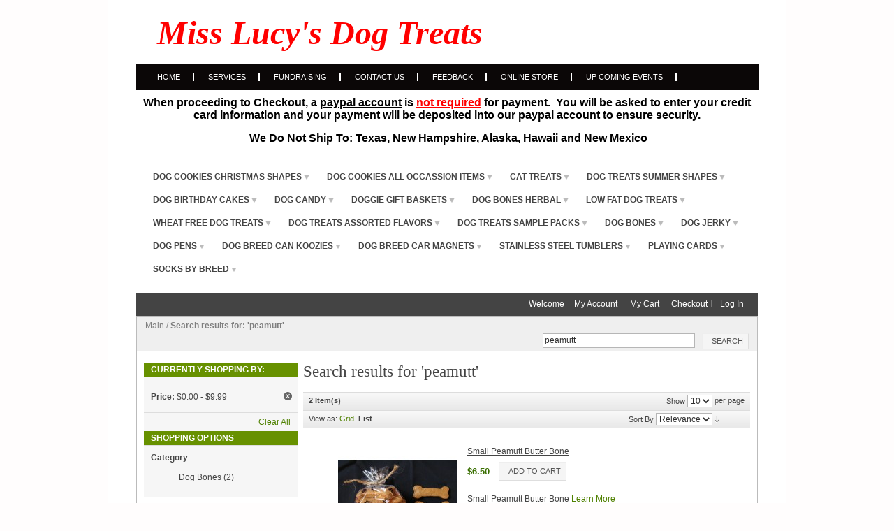

--- FILE ---
content_type: text/html; charset=UTF-8
request_url: https://www.misslucysdogtreats.com/ecommerce/catalogsearch/result/index/?mode=list&price=-10&q=peamutt
body_size: 5953
content:
<!DOCTYPE html PUBLIC "-//W3C//DTD XHTML 1.0 Strict//EN" "http://www.w3.org/TR/xhtml1/DTD/xhtml1-strict.dtd">
<html xmlns="http://www.w3.org/1999/xhtml">
  <head>
    <link href='//fonts.googleapis.com/css?family=Raleway' rel='stylesheet' type='text/css'>
    
    <meta http-equiv="Content-Type" content="text/html; charset=UTF-8" />
    <link type="text/css" rel="stylesheet" href="https://www.misslucysdogtreats.com/__system/__css/h_45a53cda0a1f39fbc810df6dd59c6eb4/248103_combined.min.css" />
    <meta http-equiv="Content-Type" content="text/html; charset=utf-8" />
<title>Search results for: 'peamutt'</title>
<meta name="description" content="At Miss Lucys we make quality all natural dog treats. Please visit our online store and sign up to be our customer, it's FREE!!" />
<meta name="keywords" content="miss lucy,dog treats,all natural,all natural dog treats,fundraising,dog cookies,dog bakery,pet bakery,gourmet dog treats,dog candy,carob,yogurt,dog birthday cake" />
<meta name="robots" content="INDEX,FOLLOW" />
<!--[if lt IE 7]>
<script type="text/javascript">
//<![CDATA[
    var BLANK_URL = 'https://www.misslucysdogtreats.com/static/ecommerce/56/56007/js/blank.html';
    var BLANK_IMG = 'https://www.misslucysdogtreats.com/static/ecommerce/56/56007/js/spacer.gif';
//]]>
</script>
<![endif]-->
<link rel="stylesheet" type="text/css" href="https://www.misslucysdogtreats.com/static/ecommerce/56/56007/skin/frontend/default/modern/css/sandbox.css" media="all" />
<link rel="stylesheet" type="text/css" href="https://www.misslucysdogtreats.com/static/ecommerce/56/56007/skin/frontend/default/modern/css/styles.css" media="all" />
<link rel="stylesheet" type="text/css" href="https://www.misslucysdogtreats.com/static/ecommerce/56/56007/skin/frontend/default/modern/css/widgets.css" media="all" />
<link rel="stylesheet" type="text/css" href="https://www.misslucysdogtreats.com/static/ecommerce/56/56007/skin/frontend/default/modern/css/print.css" media="print" />
<script type="text/javascript" src="https://www.misslucysdogtreats.com/static/ecommerce/56/56007/js/prototype/prototype.js"></script>
<script type="text/javascript" src="https://www.misslucysdogtreats.com/static/ecommerce/56/56007/js/lib/ccard.js"></script>
<script type="text/javascript" src="https://www.misslucysdogtreats.com/static/ecommerce/56/56007/js/prototype/validation.js"></script>
<script type="text/javascript" src="https://www.misslucysdogtreats.com/static/ecommerce/56/56007/js/scriptaculous/builder.js"></script>
<script type="text/javascript" src="https://www.misslucysdogtreats.com/static/ecommerce/56/56007/js/scriptaculous/effects.js"></script>
<script type="text/javascript" src="https://www.misslucysdogtreats.com/static/ecommerce/56/56007/js/scriptaculous/dragdrop.js"></script>
<script type="text/javascript" src="https://www.misslucysdogtreats.com/static/ecommerce/56/56007/js/scriptaculous/controls.js"></script>
<script type="text/javascript" src="https://www.misslucysdogtreats.com/static/ecommerce/56/56007/js/scriptaculous/slider.js"></script>
<script type="text/javascript" src="https://www.misslucysdogtreats.com/static/ecommerce/56/56007/js/varien/js.js"></script>
<script type="text/javascript" src="https://www.misslucysdogtreats.com/static/ecommerce/56/56007/js/varien/form.js"></script>
<script type="text/javascript" src="https://www.misslucysdogtreats.com/static/ecommerce/56/56007/js/varien/menu.js"></script>
<script type="text/javascript" src="https://www.misslucysdogtreats.com/static/ecommerce/56/56007/js/mage/translate.js"></script>
<script type="text/javascript" src="https://www.misslucysdogtreats.com/static/ecommerce/56/56007/js/mage/cookies.js"></script>
<script type="text/javascript" src="https://www.misslucysdogtreats.com/static/ecommerce/56/56007/js/menu/jquery-3.5.1.min.js"></script>
<script type="text/javascript" src="https://www.misslucysdogtreats.com/static/ecommerce/56/56007/js/menu/jquery.noConflict.js"></script>
<script type="text/javascript" src="https://www.misslucysdogtreats.com/static/ecommerce/56/56007/js/menu/menu_util.js"></script>
<script type="text/javascript" src="https://www.misslucysdogtreats.com/static/ecommerce/56/56007/js/menu/menu_ext.js"></script>
<script type="text/javascript" src="https://www.misslucysdogtreats.com/static/ecommerce/56/56007/js/public/jquery.iv.js"></script>
<script type="text/javascript" src="https://www.misslucysdogtreats.com/static/ecommerce/56/56007/js/public/jquery.scrollTo-2.1.2.min.js"></script>
<script type="text/javascript" src="https://www.misslucysdogtreats.com/static/ecommerce/56/56007/js/public/json2.2011-10-19.js"></script>
<!--[if lt IE 8]>
<link rel="stylesheet" type="text/css" href="https://www.misslucysdogtreats.com/static/ecommerce/56/56007/skin/frontend/default/modern/css/styles-ie.css" media="all" />
<![endif]-->
<!--[if lt IE 7]>
<script type="text/javascript" src="https://www.misslucysdogtreats.com/static/ecommerce/56/56007/js/lib/ds-sleight.js"></script>
<script type="text/javascript" src="https://www.misslucysdogtreats.com/static/ecommerce/56/56007/skin/frontend/base/default/js/ie6.js"></script>
<![endif]-->

<script type="text/javascript">
//<![CDATA[
optionalZipCountries = ["HK","IE","MO","PA"];
//]]>
</script>
<script type="text/javascript">//<![CDATA[
        var Translator = new Translate({"Please select State\/Province.":"Please select State\/Region\/County."});
        //]]></script>    <link type="text/css" rel="stylesheet" href="https://www.misslucysdogtreats.com/__system/__css/ecom.css" />
    

  </head>
  <body class="ecom_standard" style="">
    
    <div id="rot" class="b_body" block_type="body" tpba_id="63226"><div id="rot_ctr1" class="b_bg" block_type="bg" tpba_id="63268"><div id="rot_ctr1_hdr" class="b_bg" block_type="bg" tpba_id="388748"></div>
<div id="rot_ctr1_bod" class="b_bg" block_type="bg" tpba_id="388772"><div id="rot_ctr1_bod_ctr1" class="b_bg" block_type="bg" tpba_id="63233"><div id="rot_ctr1_bod_ctr1_hdr" class="b_bg" block_type="bg" tpba_id="388823"></div>
<div id="rot_ctr1_bod_ctr1_blk2_custom" class="b_literal" block_type="literal">
</div>
<div id="rot_ctr1_bod_ctr1_bod" class="b_html" block_type="html" tpba_id="63240"><h1><span><strong><em><span><strong><em><span><strong><em><span style="color: #ff0000; font-family: Book Antiqua; font-size: 36pt;"><strong><em>Miss Lucy's Dog Treats</em></strong></span></em></strong></span></em></strong></span></em></strong></span></h1></div>
<div id="rot_ctr1_bod_ctr1_ftr" class="b_bg" block_type="bg" tpba_id="388850"></div>
</div>
<div id="rot_ctr1_bod_ctr2" class="b_bg" block_type="bg" tpba_id="388874"><div id="rot_ctr1_bod_ctr2_hdr" class="b_bg" block_type="bg" tpba_id="388898"></div>
<div id="rot_ctr1_bod_ctr2_bod" class="b_menu" block_type="menu" tpba_id="63247"><!--UdmComment--><ul menu_position="top"><li class="first menu_228513" class="first menu_228513"><a href="//www.misslucysdogtreats.com/" title="Home" id="menu_228513" class="menu_228513">Home</a></li><li class="menu_228515"><a href="//www.misslucysdogtreats.com/services.html" title="Services" id="menu_228515" class="menu_228515">Services</a></li><li class="menu_228517"><a href="//www.misslucysdogtreats.com/aboutus.html" title="About Us" id="menu_228517" class="menu_228517">Fundraising</a></li><li class="menu_228519"><a href="//www.misslucysdogtreats.com/contactus.html" title="Contact Us" id="menu_228519" class="menu_228519">Contact Us</a></li><li class="menu_228521"><a href="//www.misslucysdogtreats.com/feedback.html" title="Feedback" id="menu_228521" class="menu_228521">Feedback</a></li><li class="menu_236155"><a href="https://www.misslucysdogtreats.com/ecommerce/" title="Product Catalog" id="menu_236155" class="menu_236155">Online Store</a></li><li class="last menu_241853" class="last menu_241853"><a href="//www.misslucysdogtreats.com/upcomingevents.html" title="Up Coming Events" id="menu_241853" class="menu_241853">Up Coming Events</a></li></ul><!--/UdmComment--></div>
<div id="rot_ctr1_bod_ctr2_ftr" class="b_bg" block_type="bg" tpba_id="388925"><div id="rot_ctr1_bod_ctr2_ftr_blk1_custom" class="b_html" block_type="html"><p style="text-align: center;">When proceeding to Checkout, a <span style="text-decoration: underline;">paypal account</span> is <span style="color: #ff0000; text-decoration: underline;">not re</span><span style="text-decoration: underline;"><span style="color: #ff0000; text-decoration: underline;">quired</span></span>&nbsp;for payment.&nbsp; You will be asked to enter your credit card information and your payment will be deposited into our paypal account to ensure security.</p></div>
<div id="rot_ctr1_bod_ctr2_ftr_blk2_custom" class="b_html" block_type="html"><p style="text-align: center;">&nbsp;We Do Not Ship To: Texas, New Hampshire, Alaska, Hawaii and New Mexico</p></div>
</div>
</div>
<div id="rot_ctr1_bod_ctr3" class="b_bg" block_type="bg" tpba_id="388949"><div id="rot_ctr1_bod_ctr3_hdr" class="b_bg" block_type="bg" tpba_id="388973"></div>
<div id="rot_ctr1_bod_ctr3_bod" class="b_bg" block_type="bg" tpba_id="388997"><div id="rot_ctr1_bod_ctr3_bod_wrp1" class="b_pagebg" block_type="pagebg" tpba_id="389045"><div class="wrapper">
      <noscript>
        <div class="global-site-notice noscript">
            <div class="notice-inner">
                <p>
                    <strong>JavaScript seems to be disabled in your browser.</strong><br />
                    You must have JavaScript enabled in your browser to utilize the functionality of this website.                </p>
            </div>
        </div>
    </noscript>
  <div class="page">
      <div class="header-container">
    <div class="header">
        <div class="nav-container">
    <ul id="nav">
        <li  class="level0 nav-1 first level-top"><a href="https://www.misslucysdogtreats.com/ecommerce/christmas-shop.html"  class="level-top" ><span>Dog Cookies Christmas Shapes</span></a></li><li  class="level0 nav-2 level-top"><a href="https://www.misslucysdogtreats.com/ecommerce/all-occassion-items.html"  class="level-top" ><span>Dog Cookies All Occassion Items</span></a></li><li  class="level0 nav-3 level-top"><a href="https://www.misslucysdogtreats.com/ecommerce/cat-treats.html"  class="level-top" ><span>Cat Treats</span></a></li><li  class="level0 nav-4 level-top"><a href="https://www.misslucysdogtreats.com/ecommerce/summer-treats.html"  class="level-top" ><span>Dog Treats Summer Shapes</span></a></li><li  class="level0 nav-5 level-top"><a href="https://www.misslucysdogtreats.com/ecommerce/dog-birthday-cakes.html"  class="level-top" ><span>Dog Birthday Cakes</span></a></li><li  class="level0 nav-6 level-top"><a href="https://www.misslucysdogtreats.com/ecommerce/candies.html"  class="level-top" ><span>Dog Candy</span></a></li><li  class="level0 nav-7 level-top"><a href="https://www.misslucysdogtreats.com/ecommerce/gift-baskets.html"  class="level-top" ><span>Doggie Gift Baskets</span></a></li><li  class="level0 nav-8 level-top"><a href="https://www.misslucysdogtreats.com/ecommerce/herbal-bones.html"  class="level-top" ><span>Dog Bones Herbal </span></a></li><li  class="level0 nav-9 level-top"><a href="https://www.misslucysdogtreats.com/ecommerce/low-fat-products.html"  class="level-top" ><span>Low Fat Dog Treats</span></a></li><li  class="level0 nav-10 level-top"><a href="https://www.misslucysdogtreats.com/ecommerce/wheat-free-products.html"  class="level-top" ><span>Wheat Free Dog Treats</span></a></li><li  class="level0 nav-11 level-top"><a href="https://www.misslucysdogtreats.com/ecommerce/assorted-products.html"  class="level-top" ><span>Dog Treats Assorted Flavors</span></a></li><li  class="level0 nav-12 level-top"><a href="https://www.misslucysdogtreats.com/ecommerce/sample-packs.html"  class="level-top" ><span>Dog Treats Sample Packs</span></a></li><li  class="level0 nav-13 level-top"><a href="https://www.misslucysdogtreats.com/ecommerce/bones.html"  class="level-top" ><span>Dog Bones</span></a></li><li  class="level0 nav-14 level-top"><a href="https://www.misslucysdogtreats.com/ecommerce/jerky.html"  class="level-top" ><span>Dog Jerky</span></a></li><li  class="level0 nav-15 level-top"><a href="https://www.misslucysdogtreats.com/ecommerce/dog-pens.html"  class="level-top" ><span>Dog Pens</span></a></li><li  class="level0 nav-16 level-top"><a href="https://www.misslucysdogtreats.com/ecommerce/dog-breed-can-koozies.html"  class="level-top" ><span>Dog Breed Can Koozies</span></a></li><li  class="level0 nav-17 level-top"><a href="https://www.misslucysdogtreats.com/ecommerce/dog-breed-car-magnets.html"  class="level-top" ><span>Dog Breed Car Magnets</span></a></li><li  class="level0 nav-18 level-top"><a href="https://www.misslucysdogtreats.com/ecommerce/stainless-steel-tumblers.html"  class="level-top" ><span>Stainless Steel Tumblers</span></a></li><li  class="level0 nav-19 level-top"><a href="https://www.misslucysdogtreats.com/ecommerce/playing-cards.html"  class="level-top" ><span>Playing Cards</span></a></li><li  class="level0 nav-20 last level-top"><a href="https://www.misslucysdogtreats.com/ecommerce/socks-by-breed.html"  class="level-top" ><span>Socks by Breed</span></a></li>    </ul>
</div>
    </div>
    <div class="quick-access">
                <p class="welcome-msg">Welcome</p>
        <ul class="links">
                        <li class="first" ><a href="https://www.misslucysdogtreats.com/ecommerce/customer/account/" title="My Account" >My Account</a></li>
                                                                <li ><a href="https://www.misslucysdogtreats.com/ecommerce/checkout/cart/" title="My Cart" class="top-link-cart">My Cart</a></li>
                                <li ><a href="https://www.misslucysdogtreats.com/ecommerce/checkout/" title="Checkout" class="top-link-checkout">Checkout</a></li>
                                <li class=" last" ><a href="https://www.misslucysdogtreats.com/ecommerce/customer/account/login/" title="Log In" >Log In</a></li>
            </ul>
    </div>
    <div class="top-bar"><div class="breadcrumbs">
    <ul>
                    <li class="home">
                            <a href="https://www.misslucysdogtreats.com/ecommerce/" title="Go to Main Page">Main</a>
                                        <span>/ </span>
                        </li>
                    <li class="search">
                            <strong>Search results for: 'peamutt'</strong>
                                    </li>
            </ul>
</div>
<form id="search_mini_form" action="https://www.misslucysdogtreats.com/ecommerce/catalogsearch/result/" method="get">
    <div class="form-search">
<!--        <label for="search">Search</label> -->
        <input id="search" type="text" name="q" value="peamutt" class="input-text" maxlength="128" />
        <button type="submit" title="Search" class="button"><span><span>Search</span></span></button>
        <div id="search_autocomplete" class="search-autocomplete"></div>
        <script type="text/javascript">
        //<![CDATA[
            var searchForm = new Varien.searchForm('search_mini_form', 'search', 'Search entire store here...');
            searchForm.initAutocomplete('https://www.misslucysdogtreats.com/ecommerce/catalogsearch/ajax/suggest/', 'search_autocomplete');
        //]]>
        </script>
    </div>
</form></div>    </div>
      <div class="main-container col2-left-layout">
          <div class="main">
                            <div class="col-main">
                                    <div class="page-title">
        <h1>Search results for 'peamutt'</h1>
</div>
        <div class="category-products">
    <div class="toolbar">
    <div class="pager">
        <p class="amount">
                            <strong>2 Item(s)</strong>
                    </p>

        <div class="limiter">
            <label>Show</label>
            <select onchange="setLocation(this.value)">
                            <option value="https://www.misslucysdogtreats.com/ecommerce/catalogsearch/result/index/?limit=5&amp;mode=list&amp;price=-10&amp;q=peamutt">
                    5                </option>
                            <option value="https://www.misslucysdogtreats.com/ecommerce/catalogsearch/result/index/?limit=10&amp;mode=list&amp;price=-10&amp;q=peamutt" selected="selected">
                    10                </option>
                            <option value="https://www.misslucysdogtreats.com/ecommerce/catalogsearch/result/index/?limit=15&amp;mode=list&amp;price=-10&amp;q=peamutt">
                    15                </option>
                            <option value="https://www.misslucysdogtreats.com/ecommerce/catalogsearch/result/index/?limit=20&amp;mode=list&amp;price=-10&amp;q=peamutt">
                    20                </option>
                            <option value="https://www.misslucysdogtreats.com/ecommerce/catalogsearch/result/index/?limit=25&amp;mode=list&amp;price=-10&amp;q=peamutt">
                    25                </option>
                        </select> per page        </div>

        
    
    
    
    
    

    </div>

        <div class="sorter">
                <p class="view-mode">
                                    <label>View as:</label>
                                                <a href="https://www.misslucysdogtreats.com/ecommerce/catalogsearch/result/index/?mode=grid&amp;price=-10&amp;q=peamutt" title="Grid" class="grid">Grid</a>&nbsp;
                                                                <strong title="List" class="list">List</strong>&nbsp;
                                                </p>
            
        <div class="sort-by">
            <label>Sort By</label>
            <select onchange="setLocation(this.value)">
                            <option value="https://www.misslucysdogtreats.com/ecommerce/catalogsearch/result/index/?dir=asc&amp;mode=list&amp;order=relevance&amp;price=-10&amp;q=peamutt" selected="selected">
                    Relevance                </option>
                            <option value="https://www.misslucysdogtreats.com/ecommerce/catalogsearch/result/index/?dir=asc&amp;mode=list&amp;order=name&amp;price=-10&amp;q=peamutt">
                    Name                </option>
                            <option value="https://www.misslucysdogtreats.com/ecommerce/catalogsearch/result/index/?dir=asc&amp;mode=list&amp;order=price&amp;price=-10&amp;q=peamutt">
                    Price                </option>
                        </select>
                            <a href="https://www.misslucysdogtreats.com/ecommerce/catalogsearch/result/index/?dir=asc&amp;mode=list&amp;order=relevance&amp;price=-10&amp;q=peamutt" title="Set Ascending Direction"><img src="https://www.misslucysdogtreats.com/static/ecommerce/56/56007/skin/frontend/default/modern/images/i_desc_arrow.gif" alt="Set Ascending Direction" class="v-middle" /></a>
                    </div>
    </div>
    </div>
                <ol class="products-list" id="products-list">
            <li class="item">
                        <a href="https://www.misslucysdogtreats.com/ecommerce/small-peamutt-butter-bone.html" title="Small Peamutt Butter Bone" class="product-image"><img src="https://www.misslucysdogtreats.com/static/ecommerce/56/56007/media/catalog/product/cache/1/small_image/170x/9df78eab33525d08d6e5fb8d27136e95/f/i/file_23/www.misslucysdogtreats.com-102-20.jpg" width="170" height="170" alt="Small Peamutt Butter Bone" /></a>
                        <div class="product-shop">
                <div class="f-fix">
                                        <h2 class="product-name"><a href="https://www.misslucysdogtreats.com/ecommerce/small-peamutt-butter-bone.html" title="Small Peamutt Butter Bone">Small Peamutt Butter Bone</a></h2>
                                                                                

                        
    <div class="price-box">
                                                                <span class="regular-price" id="product-price-51">
                                            <span class="price">$6.50</span>                                    </span>
                        
        </div>

                                            <p><button type="button" title="Add to Cart" class="button btn-cart" onclick="setLocation('https://www.misslucysdogtreats.com/ecommerce/checkout/cart/add/uenc/aHR0cHM6Ly93d3cubWlzc2x1Y3lzZG9ndHJlYXRzLmNvbTo0NDUvNTYvNTYwMDcvY2F0YWxvZ3NlYXJjaC9yZXN1bHQvaW5kZXgvP21vZGU9bGlzdCZhbXA7cHJpY2U9LTEwJmFtcDtxPXBlYW11dHQ,/product/51/form_key/vVo0LoH1xCzmIuJx/')"><span><span>Add to Cart</span></span></button></p>
                                        <div class="desc std">
                        Small Peamutt Butter Bone                        <a href="https://www.misslucysdogtreats.com/ecommerce/small-peamutt-butter-bone.html" title="Small Peamutt Butter Bone" class="link-learn">Learn More</a>
                    </div>
                    <ul class="add-to-links">
                                                                            <li><span class="separator">|</span> <a href="https://www.misslucysdogtreats.com/ecommerce/catalog/product_compare/add/product/51/uenc/aHR0cHM6Ly93d3cubWlzc2x1Y3lzZG9ndHJlYXRzLmNvbTo0NDUvNTYvNTYwMDcvY2F0YWxvZ3NlYXJjaC9yZXN1bHQvaW5kZXgvP21vZGU9bGlzdCZhbXA7cHJpY2U9LTEwJmFtcDtxPXBlYW11dHQ,/form_key/vVo0LoH1xCzmIuJx/" class="link-compare">Add to Compare</a></li>
                                            </ul>
                </div>
            </div>
        </li>
            <li class="item last">
                        <a href="https://www.misslucysdogtreats.com/ecommerce/puppy-size-peamutt-butter-bone.html" title="Puppy Size Peamutt Butter Bone" class="product-image"><img src="https://www.misslucysdogtreats.com/static/ecommerce/56/56007/media/catalog/product/cache/1/small_image/170x/9df78eab33525d08d6e5fb8d27136e95/f/i/file_22/www.misslucysdogtreats.com-101-20.jpg" width="170" height="170" alt="Puppy Size Peamutt Butter Bone" /></a>
                        <div class="product-shop">
                <div class="f-fix">
                                        <h2 class="product-name"><a href="https://www.misslucysdogtreats.com/ecommerce/puppy-size-peamutt-butter-bone.html" title="Puppy Size Peamutt Butter Bone">Puppy Size Peamutt Butter Bone</a></h2>
                                                                                

                        
    <div class="price-box">
                                                                <span class="regular-price" id="product-price-49">
                                            <span class="price">$4.25</span>                                    </span>
                        
        </div>

                                            <p><button type="button" title="Add to Cart" class="button btn-cart" onclick="setLocation('https://www.misslucysdogtreats.com/ecommerce/checkout/cart/add/uenc/aHR0cHM6Ly93d3cubWlzc2x1Y3lzZG9ndHJlYXRzLmNvbTo0NDUvNTYvNTYwMDcvY2F0YWxvZ3NlYXJjaC9yZXN1bHQvaW5kZXgvP21vZGU9bGlzdCZhbXA7cHJpY2U9LTEwJmFtcDtxPXBlYW11dHQ,/product/49/form_key/vVo0LoH1xCzmIuJx/')"><span><span>Add to Cart</span></span></button></p>
                                        <div class="desc std">
                        Puppy Size Peamutt Butter Bone                        <a href="https://www.misslucysdogtreats.com/ecommerce/puppy-size-peamutt-butter-bone.html" title="Puppy Size Peamutt Butter Bone" class="link-learn">Learn More</a>
                    </div>
                    <ul class="add-to-links">
                                                                            <li><span class="separator">|</span> <a href="https://www.misslucysdogtreats.com/ecommerce/catalog/product_compare/add/product/49/uenc/aHR0cHM6Ly93d3cubWlzc2x1Y3lzZG9ndHJlYXRzLmNvbTo0NDUvNTYvNTYwMDcvY2F0YWxvZ3NlYXJjaC9yZXN1bHQvaW5kZXgvP21vZGU9bGlzdCZhbXA7cHJpY2U9LTEwJmFtcDtxPXBlYW11dHQ,/form_key/vVo0LoH1xCzmIuJx/" class="link-compare">Add to Compare</a></li>
                                            </ul>
                </div>
            </div>
        </li>
        </ol>
    <script type="text/javascript">decorateList('products-list', 'none-recursive')</script>

    
    <div class="toolbar-bottom">
        <div class="toolbar">
    <div class="pager">
        <p class="amount">
                            <strong>2 Item(s)</strong>
                    </p>

        <div class="limiter">
            <label>Show</label>
            <select onchange="setLocation(this.value)">
                            <option value="https://www.misslucysdogtreats.com/ecommerce/catalogsearch/result/index/?limit=5&amp;mode=list&amp;price=-10&amp;q=peamutt">
                    5                </option>
                            <option value="https://www.misslucysdogtreats.com/ecommerce/catalogsearch/result/index/?limit=10&amp;mode=list&amp;price=-10&amp;q=peamutt" selected="selected">
                    10                </option>
                            <option value="https://www.misslucysdogtreats.com/ecommerce/catalogsearch/result/index/?limit=15&amp;mode=list&amp;price=-10&amp;q=peamutt">
                    15                </option>
                            <option value="https://www.misslucysdogtreats.com/ecommerce/catalogsearch/result/index/?limit=20&amp;mode=list&amp;price=-10&amp;q=peamutt">
                    20                </option>
                            <option value="https://www.misslucysdogtreats.com/ecommerce/catalogsearch/result/index/?limit=25&amp;mode=list&amp;price=-10&amp;q=peamutt">
                    25                </option>
                        </select> per page        </div>

        
    
    
    
    
    

    </div>

        <div class="sorter">
                <p class="view-mode">
                                    <label>View as:</label>
                                                <a href="https://www.misslucysdogtreats.com/ecommerce/catalogsearch/result/index/?mode=grid&amp;price=-10&amp;q=peamutt" title="Grid" class="grid">Grid</a>&nbsp;
                                                                <strong title="List" class="list">List</strong>&nbsp;
                                                </p>
            
        <div class="sort-by">
            <label>Sort By</label>
            <select onchange="setLocation(this.value)">
                            <option value="https://www.misslucysdogtreats.com/ecommerce/catalogsearch/result/index/?dir=asc&amp;mode=list&amp;order=relevance&amp;price=-10&amp;q=peamutt" selected="selected">
                    Relevance                </option>
                            <option value="https://www.misslucysdogtreats.com/ecommerce/catalogsearch/result/index/?dir=asc&amp;mode=list&amp;order=name&amp;price=-10&amp;q=peamutt">
                    Name                </option>
                            <option value="https://www.misslucysdogtreats.com/ecommerce/catalogsearch/result/index/?dir=asc&amp;mode=list&amp;order=price&amp;price=-10&amp;q=peamutt">
                    Price                </option>
                        </select>
                            <a href="https://www.misslucysdogtreats.com/ecommerce/catalogsearch/result/index/?dir=asc&amp;mode=list&amp;order=relevance&amp;price=-10&amp;q=peamutt" title="Set Ascending Direction"><img src="https://www.misslucysdogtreats.com/static/ecommerce/56/56007/skin/frontend/default/modern/images/i_desc_arrow.gif" alt="Set Ascending Direction" class="v-middle" /></a>
                    </div>
    </div>
    </div>
    </div>
</div>
              </div>
              <div class="col-left sidebar"><div class="block block-layered-nav">
    <div class="block-title">
        <strong><span>Shop By</span></strong>
    </div>
    <div class="block-content">
        <div class="currently">
    <p class="block-subtitle">Currently Shopping by:</p>
    <ol>
            <li>
            <span class="label">Price:</span> <span class="value">$0.00 - $9.99</span>
                            <a  class="btn-remove" href="https://www.misslucysdogtreats.com/ecommerce/catalogsearch/result/index/?mode=list&amp;q=peamutt" title="Remove This Item">Remove This Item</a>
                    </li>
        </ol>
</div>
                    <div class="actions"><a href="https://www.misslucysdogtreats.com/ecommerce/catalogsearch/result/index/?mode=list&amp;q=peamutt">Clear All</a></div>
                            <p class="block-subtitle">Shopping Options</p>
            <dl id="narrow-by-list">
                                                                    <dt>Category</dt>
                    <dd>
<ol>
    <li>
                <a href="https://www.misslucysdogtreats.com/ecommerce/catalogsearch/result/index/?cat=23&amp;mode=list&amp;price=-10&amp;q=peamutt">Dog Bones</a>
                        (2)
            </li>
</ol>
</dd>
                                                                                                                                            </dl>
            <script type="text/javascript">decorateDataList('narrow-by-list')</script>
            </div>
</div>
<div class="block block-list block-compare">
    <div class="block-title">
        <strong><span>Compare Products                    </span></strong>
    </div>
    <div class="block-content">
            <p class="empty">You have no items to compare.</p>
        </div>
</div>
<div class="block block-cart">
        <div class="block-title">
        <strong><span>My Cart</span></strong>
    </div>
    <div class="block-content">
                        <p class="empty">You have no items in your shopping cart.</p>
        </div>
</div>
</div>
          </div>
      </div>
      <div class="footer-container">
    <div class="footer">
                <div class="f-right">
                    </div>
        <div class="f-left">
            <ul class="links">
                        <li class="first" ><a href="https://www.misslucysdogtreats.com/ecommerce/catalog/seo_sitemap/category/" title="Site Map" >Site Map</a></li>
                                <li ><a href="https://www.misslucysdogtreats.com/ecommerce/catalogsearch/term/popular/" title="Search Terms" >Search Terms</a></li>
                                <li ><a href="https://www.misslucysdogtreats.com/ecommerce/catalogsearch/advanced/" title="Advanced Search" >Advanced Search</a></li>
                                <li class=" last" ><a href="https://www.misslucysdogtreats.com/ecommerce/sales/guest/form/" title="Orders and Returns" >Orders and Returns</a></li>
            </ul>
            <form action="https://www.misslucysdogtreats.com/ecommerce/newsletter/subscriber/new/" method="post" id="newsletter-validate-detail">
    <div class="form-subscribe">
        <div class="form-subscribe-header">
            <label for="newsletter">Newsletter Sign-up:</label>
        </div>
        <div class="input-box">
           <input type="text" name="email" id="newsletter" title="Sign up for our newsletter" class="input-text required-entry validate-email" />
        </div>
        <button type="submit" title="Submit" class="button"><span><span>Submit</span></span></button>
    </div>
</form>
<script type="text/javascript">
//<![CDATA[
    var newsletterSubscriberFormDetail = new VarienForm('newsletter-validate-detail');
    new Varien.searchForm('newsletter-validate-detail', 'newsletter', 'Enter your email address');
//]]>
</script>
<style>
    .ecom_standard #device_view { display: none; }
  </style>
        </div>
    </div>
</div>
              </div>
</div>
</div>
</div>
<div id="rot_ctr1_bod_ctr3_ftr" class="b_bg" block_type="bg" tpba_id="389021"></div>
</div>
<div id="rot_ctr1_bod_blk4_custom" class="b_literal" block_type="literal"></div>
<div id="rot_ctr1_bod_ctr4" class="b_bg" block_type="bg" tpba_id="63254"><div id="rot_ctr1_bod_ctr4_hdr" class="b_bg" block_type="bg" tpba_id="389072"></div>
<div id="rot_ctr1_bod_ctr4_bod" class="b_html" block_type="html" tpba_id="63261"><p>Copyright 2008 <a href="https://www.misslucysdogtreats.com/files/sitemap.html" file_id="2283740">Sitemap</a></p></div>
<div id="rot_ctr1_bod_ctr4_ftr" class="b_bg" block_type="bg" tpba_id="389099"></div>
</div>
</div>
<div id="rot_ctr1_ftr" class="b_bg" block_type="bg" tpba_id="388796"></div>
</div>
<div id="rot_blk2_custom" class="b_html" block_type="html"></div>
</div>

    <script type="text/javascript" src="/static/js/int/jquery.iv.customform_ecom.js"></script>
    <div id="device_view" class="standard">
      <a class="smf_button" href="?mobile_site=1">Mobile Site</a> | 
      <span class="smf_button top">Back to Top</span>
    </div>
    <script>
      jQuery('body').css('height','auto')
                    .css('position', 'relative');
      jQuery('span.top', jQuery('#device_view')).click(function() {
        jQuery('html, body').animate({ scrollTop: 0 }, 0);
      });
    </script>
    <div id="69f84766c2db4e956f82f7a2f2966c87" class="__iv_dynamic_widget" style="margin: 50px">
  <img src="/static/images/global/loading_circle.svg" alt="Loading..." width="50" height="50"/>
</div>

    <script src="https://www.misslucysdogtreats.com/__system/__js/h_c4e8ef92ec5b136b0c003d2ea3a8ee47/248103_combined.min.js"></script>
  </body>
</html>


--- FILE ---
content_type: text/html; charset=UTF-8
request_url: https://www.misslucysdogtreats.com/website/widget?mode=list&price=-10&q=peamutt
body_size: 17
content:



    











--- FILE ---
content_type: text/css
request_url: https://www.misslucysdogtreats.com/__system/__css/h_45a53cda0a1f39fbc810df6dd59c6eb4/248103_combined.min.css
body_size: 2832
content:
#rot,html,body{border:0;margin:0;padding:0}#rot .msg_404{padding:2.5em;text-align:center}html{color:#606060;font:13px arial,verdana,sans-serif}h1,h2,h3,h4,h5,h6{font-weight:normal;margin:0;padding:0}h1{font-size:2em;letter-spacing:-1px;padding:1em 0}h2{font-size:1.5em;letter-spacing:-1px;padding:1em 0}h3{font-size:1.3em}p,ul{margin:0;padding:0}ul{list-style:none}dl,dt,dd{margin:0;padding:0}blockquote{margin:1em 2em;padding:0}small,.small{font-size:.9em}img{border:0}sup{bottom:.3em;position:relative;vertical-align:baseline}sub{bottom:-0.2em;position:relative;vertical-align:baseline}acronym,abbr{border-bottom:1px dashed;cursor:help;letter-spacing:1px}a,a:visited{color:#4787c7;text-decoration:underline}form{border:0;margin:0;padding:0}input,textarea{border:1px solid #CCC;margin:0;padding:.2em .3em}input[type=submit]{font-size:1em;height:1.8em;left:0}input[type=reset]{font-size:1em;height:1.8em}input[type=text],input[type=password]{font-size:1em;width:13em}input[type=checkbox],input[type=radio]{border:0}input[type=radio]{margin-top:.5em}select{font-size:1em}textarea{line-height:1.25;height:6em;width:100%}input.char_8{width:5em}input.char_5{width:3.3em}input.char_4{width:2.7em}input.char_3{width:2em}input.char_2{width:1.4em}input.char_1{width:1em}.button{background:#ffffea;border:1px solid #f0b034;cursor:pointer;float:left;line-height:1.7em;margin:0 .3em;padding:0 .4em}.button.mousedown{border-color:#be8b29}.button.disabled{background-color:#DDD;border-color:#999;color:#777;cursor:auto}.clear{clear:both}.clear_l{clear:left}.clear_r{clear:right}.float_l{float:left}.float_follow{position:relative;top:3px}.float_r{float:right}.text_left{text-align:left}.text_right{text-align:right}.text_center{text-align:center}.text_justify{text-align:justify}.bold{font-weight:bold}.italic{font-style:italic}.underline{border-bottom:1px solid}.hidden{display:none}.vert_divider{padding:0 .2em;font-size:.9em;vertical-align:top}body{background:#d3d3d3}body{text-align:center;font-family:Arial,Helvetica,sans-serif;font-size:16px;color:#575757}#rot p{font-size:.75em;padding:0 0 15px 0}#rot h1{font-weight:normal;letter-spacing:0;padding:0 30px;color:#999;font-family:Tahoma;font-size:1.9 em}#rot h2{font-weight:bold;padding:0 0 13px 0;font-size:1.2em;color:#FFF;letter-spacing:0}#rot h3{font-size:1em;font-weight:normal;color:#FFF;margin:-1px 0 0 0}#rot h4{font-size:.9em;font-weight:bold;color:#21508a;padding:0 0 15px 0}#rot a{color:#21508a}#rot a:hover{text-decoration:underline}#rot ul{list-style:square;list-style-position:inside;margin:0;padding:0 0 15px 0}#rot li{padding:0;font-size:.75em}#rot form{font-size:.75em}#rot #rot_ctr1{width:971px;background:#FFF;margin:0 auto;padding:0 0 5px 0;text-align:center}#rot #rot_ctr1_bod{margin:0 auto;text-align:left;height:100%;float:left;padding:0 40px}#rot #rot_ctr1_bod_ctr1{background:#FFF;width:891px;clear:both;margin:0;padding:19px 0 18px 0}#rot #rot_ctr1_bod_ctr2{width:891px;clear:both}#rot #rot_ctr1_bod_ctr2_bod{margin:0;background:#21508a;float:left}#rot #rot_ctr1_bod_ctr2_bod ul{list-style:none outside none;padding:0;margin:0;width:871px;padding:12px 10px 0 10px;text-align:left;float:left}#rot #rot_ctr1_bod_ctr2_bod ul li{color:#FFF;display:inline;font-size:.7em;text-transform:uppercase}#rot #rot_ctr1_bod_ctr2_bod>ul>li.last>a{border-right:0 none}#rot #rot_ctr1_bod_ctr2_bod ul li a{background:url(/static/designs/images/repository/util_2x12_line_white.gif) right center no-repeat;color:#FFF;margin:0 0 13px 0;padding:0 20px;text-decoration:none;display:block;float:left;text-align:center;white-space:nowrap}#rot #rot_ctr1_bod_ctr2_bod ul li a:hover{color:#00a8ff;text-decoration:underline}#rot #rot_ctr1_bod_ctr2_bod ul li ul{display:block;float:left;width:auto;background:#fff;padding:0;border-top:1px solid #cdd2d4;border-left:1px solid #cdd2d4;border-right:1px solid #cdd2d4;list-style:none;list-style-position:outside}#rot #rot_ctr1_bod_ctr2_bod ul li ul li{display:block;float:none;width:auto;white-space:nowrap;border-bottom:1px solid #cdd2d4;background-image:none}#rot #rot_ctr1_bod_ctr2_bod ul li ul li a{margin:0;padding:.6em 3em .6em 1.8em;text-align:left;font-weight:normal;font-size:11px;width:auto;background-image:none;height:auto;margin:0;color:#434343}#rot #rot_ctr1_bod_ctr2_bod ul li ul li a:hover{background-image:none;width:auto;font-weight:normal;background-color:#323232}#rot #rot_ctr1_bod_ctr2_bod ul li ul li a.parent_menu_item{background-image:url(/static/designs/images/repository/SpryMenuBarRight.gif);background-position:95% 50%;background-repeat:no-repeat}#rot #rot_ctr1_bod_ctr3{float:left;padding:0;width:891px;overflow:hidden;margin:5px 0}#rot #rot_ctr1_bod_ctr3_bod_wrp1{line-height:1.6;float:left;width:100%}#rot #rot_ctr1_bod_ctr3_bod_wrp1_blk1_blk1 p{color:#fff}#rot #rot_ctr1_bod_ctr3_bod_wrp1_blk2 ul li{color:#21508a;font-weight:bold}#rot #rot_ctr1_bod_ctr3_ftr{clear:both}#rot #rot_ctr1_bod_ctr4{float:left;clear:both;background:#21508a;padding:12px 0;width:891px;margin:0}#rot #rot_ctr1_bod_ctr4_bod{color:#f7f6f6;padding:0;text-align:center}#rot #rot_ctr1_bod_ctr4 p{font-size:.6em;padding:0}#rot #rot_ctr1_ftr{clear:both}input[type=submit],input[type=reset]{font-family:Arial,Verdana,sans-serif}.clearfix:after{content:".";display:block;height:0;clear:both;visibility:hidden}.jqui_force_inline_block .ui-effects-wrapper{display:inline-block !important}.b_customform img,.fullcalendar img,.minimonthcalendar img,.weather img,.twitterfeed img,.pinit_container img,.instagram_container img,.socialnetwork7 img,.socialnetwork6 img,.socialnetwork4 img,.socialnetwork3 img,.socialnetwork2 img,.socialnetwork img{width:auto !important}.default_menu ul.sub_menu,.b_menuwidget ul.sub_menu{visibility:hidden}.default_menu ul li:hover>ul.sub_menu,.b_menuwidget ul li:hover>ul.sub_menu{visibility:visible}/*! Lity - v2.2.2 - 2016-12-14
* http://sorgalla.com/lity/
* Copyright (c) 2015-2016 Jan Sorgalla; Licensed MIT */.lity{z-index:980000;position:fixed;top:0;right:0;bottom:0;left:0;white-space:nowrap;background:#0b0b0b;background:rgba(0,0,0,0.9);outline:none !important;opacity:0;-webkit-transition:opacity .3s ease;-o-transition:opacity .3s ease;transition:opacity .3s ease}.lity.lity-opened{opacity:1}.lity.lity-closed{opacity:0}.lity *{-webkit-box-sizing:border-box;-moz-box-sizing:border-box;box-sizing:border-box}.lity-wrap{z-index:980000;position:fixed;top:0;right:0;bottom:0;left:0;text-align:center;outline:none !important}.lity-wrap:before{content:'';display:inline-block;height:100%;vertical-align:middle;margin-right:-0.25em}.lity-loader{z-index:980001;color:#fff;position:absolute;top:50%;margin-top:-0.8em;width:100%;text-align:center;font-size:14px;font-family:Arial,Helvetica,sans-serif;opacity:0;-webkit-transition:opacity .3s ease;-o-transition:opacity .3s ease;transition:opacity .3s ease}.lity-loading .lity-loader{opacity:1}.lity-container{z-index:980002;position:relative;text-align:left;vertical-align:middle;display:inline-block;white-space:normal;max-width:100%;max-height:100%;outline:none !important}.lity-content{z-index:980003;width:100%;-webkit-transform:scale(1);-ms-transform:scale(1);-o-transform:scale(1);transform:scale(1);-webkit-transition:-webkit-transform .3s ease;transition:-webkit-transform .3s ease;-o-transition:-o-transform .3s ease;transition:transform .3s ease;transition:transform .3s ease,-webkit-transform .3s ease,-o-transform .3s ease}.lity-loading .lity-content,.lity-closed .lity-content{-webkit-transform:scale(0.8);-ms-transform:scale(0.8);-o-transform:scale(0.8);transform:scale(0.8)}.lity-content:after{content:'';position:absolute;left:0;top:0;bottom:0;display:block;right:0;width:auto;height:auto;z-index:-1;-webkit-box-shadow:0 0 8px rgba(0,0,0,0.6);box-shadow:0 0 8px rgba(0,0,0,0.6)}.lity-close{z-index:980004;width:35px;height:35px;position:fixed;right:0;top:0;-webkit-appearance:none;cursor:pointer;text-decoration:none;text-align:center;padding:0;color:#fff;font-style:normal;font-size:35px;font-family:Arial,Baskerville,monospace;line-height:35px;text-shadow:0 1px 2px rgba(0,0,0,0.6);border:0;background:0;outline:0;-webkit-box-shadow:none;box-shadow:none}.lity-close::-moz-focus-inner{border:0;padding:0}.lity-close:hover,.lity-close:focus,.lity-close:active,.lity-close:visited{text-decoration:none;text-align:center;padding:0;color:#fff;font-style:normal;font-size:35px;font-family:Arial,Baskerville,monospace;line-height:35px;text-shadow:0 1px 2px rgba(0,0,0,0.6);border:0;background:0;outline:0;-webkit-box-shadow:none;box-shadow:none}.lity-close:active{top:1px}.lity-image img{max-width:100%;display:block;line-height:0;border:0}.lity-iframe .lity-container,.lity-youtube .lity-container,.lity-vimeo .lity-container,.lity-facebookvideo .lity-container,.lity-googlemaps .lity-container{width:100%;max-width:964px}.lity-iframe-container{width:100%;height:0;padding-top:56.25%;overflow:auto;pointer-events:auto;-webkit-transform:translateZ(0);transform:translateZ(0);-webkit-overflow-scrolling:touch}.lity-iframe-container iframe{position:absolute;display:block;top:0;left:0;width:100%;height:100%;-webkit-box-shadow:0 0 8px rgba(0,0,0,0.6);box-shadow:0 0 8px rgba(0,0,0,0.6);background:#000}.lity-hide{display:none}body{background-color:#fffdfd;text-align:center;position:relative}div#rot #rot_ctr1{background-color:#fff;border-right-width:0;border-bottom-width:0;border-left-width:0;border-top-width:0}div#rot #rot_ctr1_bod{overflow:hidden}div#rot #rot_blk2_custom{width:993px;float:none;clear:both}div#rot #rot_ctr1_bod_ctr4_bod a{color:#fff}div#rot #rot_ctr1_bod_ctr2_bod{background-color:#0b0707}div#rot #rot_ctr1_bod_blk4_custom{min-height:20px;margin-bottom:5px;overflow:hidden;width:155px;float:none;clear:both}div#rot #rot_ctr1_bod_ctr3_bod_wrp1{overflow:hidden}div#rot #rot_ctr1_bod_ctr1_blk2_custom{width:325px;float:none;clear:both;text-align:right;margin-left:499px}div#rot #rot_ctr1_bod_ctr2_ftr_blk1_custom{font-size:16pt;font-weight:bold;color:rgba(0,0,0,1);padding-top:1%;clear:both;margin-top:0;width:100%;float:none}div#rot #rot_ctr1_bod_ctr2_ftr_blk2_custom{color:rgba(0,0,0,1);font-weight:bold;font-size:16pt;clear:both;float:none;width:100%;margin-top:0;padding-top:0}

--- FILE ---
content_type: text/css
request_url: https://www.misslucysdogtreats.com/static/ecommerce/56/56007/skin/frontend/default/modern/css/sandbox.css
body_size: 471
content:
#rot #rot_ctr1_bod_ctr3_bod_wrp1 .wrapper {
  color: #444;
}
#rot #rot_ctr1_bod_ctr3_bod_wrp1 a,
#rot #rot_ctr1_bod_ctr3_bod_wrp1 a:hover,
#rot #rot_ctr1_bod_ctr3_bod_wrp1 a:active,
#rot #rot_ctr1_bod_ctr3_bod_wrp1 a:visited,
#rot #rot_ctr1_bod_ctr3_bod_wrp1 ul,
#rot #rot_ctr1_bod_ctr3_bod_wrp1 li,
#rot #rot_ctr1_bod_ctr3_bod_wrp1 p,
#rot #rot_ctr1_bod_ctr3_bod_wrp1 form,
#rot #rot_ctr1_bod_ctr3_bod_wrp1 h1,
#rot #rot_ctr1_bod_ctr3_bod_wrp1 h2,
#rot #rot_ctr1_bod_ctr3_bod_wrp1 h3,
#rot #rot_ctr1_bod_ctr3_bod_wrp1 h4,
#rot #rot_ctr1_bod_ctr3_bod_wrp1 h5,
#rot #rot_ctr1_bod_ctr3_bod_wrp1 h6 {
  font-size: 1em;
  color: #444;
  font-weight: normal;
  background: none;
  border: none;
  padding: 0px;
  margin: 0px;
/*  line-height: 1.6;*/
/*  text-align: left;*/
  text-decoration: none;
  list-style-image: none;
  list-style-position: outside;
  list-style-type: none;
  letter-spacing: normal;
}

/* left-sidebar - my_cart edit & delete button */
#rot #rot_ctr1_bod_ctr3_bod_wrp1 .block .btn-edit:hover,
#rot #rot_ctr1_bod_ctr3_bod_wrp1 .block .btn-edit:active {
  background: url(../images/btn_edit.gif) no-repeat scroll 0 0 transparent;
}
#rot #rot_ctr1_bod_ctr3_bod_wrp1 .block .btn-remove:hover,
#rot #rot_ctr1_bod_ctr3_bod_wrp1 .block .btn-remove:active {
  background: url(../images/btn_remove.gif) no-repeat scroll 0 0 transparent;
}

/* cart - remove button */
#rot #rot_ctr1_bod_ctr3_bod_wrp1 .btn-remove2:hover,
#rot #rot_ctr1_bod_ctr3_bod_wrp1 .btn-remove2:active {
  background: url(../images/btn_trash.gif) no-repeat scroll 0 0 transparent;
}

/* category submenus */
#rot #rot_ctr1_bod_ctr3_bod_wrp1 #nav li:hover > ul { display: block !important; }


--- FILE ---
content_type: text/css
request_url: https://www.misslucysdogtreats.com/static/ecommerce/56/56007/skin/frontend/default/modern/css/styles.css
body_size: 18376
content:
/**
 * Magento
 *
 * NOTICE OF LICENSE
 *
 * This source file is subject to the Academic Free License (AFL 3.0)
 * that is bundled with this package in the file LICENSE_AFL.txt.
 * It is also available through the world-wide-web at this URL:
 * http://opensource.org/licenses/afl-3.0.php
 * If you did not receive a copy of the license and are unable to
 * obtain it through the world-wide-web, please send an email
 * to license@magentocommerce.com so we can send you a copy immediately.
 *
 * DISCLAIMER
 *
 * Do not edit or add to this file if you wish to upgrade Magento to newer
 * versions in the future. If you wish to customize Magento for your
 * needs please refer to http://www.magentocommerce.com for more information.
 *
 * @category    design
 * @package     default_modern
 * @copyright   Copyright (c) 2014 Magento Inc. (http://www.magentocommerce.com)
 * @license     http://opensource.org/licenses/afl-3.0.php  Academic Free License (AFL 3.0)
 */

/* Reset ================================================================================= */
/*
* { margin:0; padding:0; }

body          { background:#f2f2f2 url(../images/bkg_body.gif) 0 0 repeat; font:11px/1.55 arial, helvetica, sans-serif; color:#444; text-align:center; }
*/

#rot #rot_ctr1_bod_ctr3_bod_wrp1 img           { border:0; vertical-align:top; }

#rot #rot_ctr1_bod_ctr3_bod_wrp1 a             { color:#4f8100; text-decoration:none; }
#rot #rot_ctr1_bod_ctr3_bod_wrp1 a:hover       { text-decoration:underline; }
#rot #rot_ctr1_bod_ctr3_bod_wrp1 :focus        { outline:0; }

/* Headings */
#rot #rot_ctr1_bod_ctr3_bod_wrp1 h1          { font-size:2em; font-weight:normal; line-height:1.15; }
#rot #rot_ctr1_bod_ctr3_bod_wrp1 h2          { font-size:1.5em; line-height:1.25; margin-bottom:.45em; }
#rot #rot_ctr1_bod_ctr3_bod_wrp1 h3          { font-size:1.35em; line-height:1.25; margin-bottom:.45em; }
#rot #rot_ctr1_bod_ctr3_bod_wrp1 h4          { font-size:1.05em; line-height:1.35; margin-bottom:.45em; }
#rot #rot_ctr1_bod_ctr3_bod_wrp1 h5          { font-size:1.05em; line-height:1.35; margin-bottom:.45em; }
#rot #rot_ctr1_bod_ctr3_bod_wrp1 h6          { font-size:1em; line-height:1.35; margin-bottom:1em; }

/* Forms */
#rot #rot_ctr1_bod_ctr3_bod_wrp1 form          { display:inline; }
#rot #rot_ctr1_bod_ctr3_bod_wrp1 fieldset      { border:0; }
#rot #rot_ctr1_bod_ctr3_bod_wrp1 legend        { display:none; }

/* Table */
#rot #rot_ctr1_bod_ctr3_bod_wrp1 table         { border:0; /*border-collapse:collapse;*/ border-spacing:0; empty-cells:show; font-size:100%; }
#rot #rot_ctr1_bod_ctr3_bod_wrp1 caption,th,td { vertical-align:top; text-align:left; font-weight:normal; }

/* Content */
#rot #rot_ctr1_bod_ctr3_bod_wrp1 p             { margin:0 0 1em; }
#rot #rot_ctr1_bod_ctr3_bod_wrp1 strong        { font-weight:bold; }
#rot #rot_ctr1_bod_ctr3_bod_wrp1 address       { font-style:normal; line-height:1.35; }
#rot #rot_ctr1_bod_ctr3_bod_wrp1 cite          { font-style:normal; }
#rot #rot_ctr1_bod_ctr3_bod_wrp1 q,
#rot #rot_ctr1_bod_ctr3_bod_wrp1 blockquote    { quotes:none; }
#rot #rot_ctr1_bod_ctr3_bod_wrp1 q:before,
#rot #rot_ctr1_bod_ctr3_bod_wrp1 q:after       { content:''; }
#rot #rot_ctr1_bod_ctr3_bod_wrp1 small         { font-size:1em; }
#rot #rot_ctr1_bod_ctr3_bod_wrp1 big           { font-size:1.15em; }
/*sup           { font-size:1em; vertical-align:top; }*/

/* Lists */
#rot #rot_ctr1_bod_ctr3_bod_wrp1 ul,ol         { list-style:none; }

/* Tools */
#rot #rot_ctr1_bod_ctr3_bod_wrp1 .hidden       { display:block !important; border:0 !important; margin:0 !important; padding:0 !important; font-size:0 !important; line-height:0 !important; width:0 !important; height:0 !important; overflow:hidden !important; }
#rot #rot_ctr1_bod_ctr3_bod_wrp1 .nobr         { white-space:nowrap !important; }
#rot #rot_ctr1_bod_ctr3_bod_wrp1 .wrap         { white-space:normal !important; }
#rot #rot_ctr1_bod_ctr3_bod_wrp1 .a-left       { text-align:left !important; }
#rot #rot_ctr1_bod_ctr3_bod_wrp1 .a-center     { text-align:center !important; }
#rot #rot_ctr1_bod_ctr3_bod_wrp1 .a-right      { text-align:right !important; }
#rot #rot_ctr1_bod_ctr3_bod_wrp1 .v-top        { vertical-align:top; }
#rot #rot_ctr1_bod_ctr3_bod_wrp1 .v-middle     { vertical-align:middle; }
#rot #rot_ctr1_bod_ctr3_bod_wrp1 .f-left,
#rot #rot_ctr1_bod_ctr3_bod_wrp1 .left         { float:left !important; }
#rot #rot_ctr1_bod_ctr3_bod_wrp1 .f-right,
#rot #rot_ctr1_bod_ctr3_bod_wrp1 .right        { float:right !important; }
#rot #rot_ctr1_bod_ctr3_bod_wrp1 .f-none       { float:none !important; }
#rot #rot_ctr1_bod_ctr3_bod_wrp1 .f-fix        { float:left; width:100%; }
#rot #rot_ctr1_bod_ctr3_bod_wrp1 .no-display   { display:none; }
#rot #rot_ctr1_bod_ctr3_bod_wrp1 .no-margin    { margin:0 !important; }
#rot #rot_ctr1_bod_ctr3_bod_wrp1 .no-padding   { padding:0 !important; }
#rot #rot_ctr1_bod_ctr3_bod_wrp1 .no-bg        { background:none !important; }
/* ======================================================================================= */


/* Layout ================================================================================ */
#rot #rot_ctr1_bod_ctr3_bod_wrp1 .wrapper {}
#rot #rot_ctr1_bod_ctr3_bod_wrp1 .page { width:960px; margin:15px auto 0; text-align:left; }
#rot #rot_ctr1_bod_ctr3_bod_wrp1 .page-print { background:#fff; padding:25px 30px; text-align:left; }
#rot #rot_ctr1_bod_ctr3_bod_wrp1 .page-empty { background:#fff; padding:20px; text-align:left; }
#rot #rot_ctr1_bod_ctr3_bod_wrp1 .page-popup { background:#fff; padding:25px 30px; text-align:left; }
#rot #rot_ctr1_bod_ctr3_bod_wrp1 .main-container {}
#rot #rot_ctr1_bod_ctr3_bod_wrp1 .main { background:#fff; border:1px solid #bbb; border-top:0; border-bottom-color:#666; padding:16px 16px 50px; min-height:350px; }

/* Base Columns */
#rot #rot_ctr1_bod_ctr3_bod_wrp1 .col-left { float:left; width:220px; padding:0 0 1px; }
#rot #rot_ctr1_bod_ctr3_bod_wrp1 .col-main { float:left; width:686px; padding:0 0 1px; }
#rot #rot_ctr1_bod_ctr3_bod_wrp1 .col-right { float:right; width:220px; padding:0 0 1px; }

/* 1 Column Layout */
#rot #rot_ctr1_bod_ctr3_bod_wrp1 .col1-layout .main { padding:16px 30px 40px; }
#rot #rot_ctr1_bod_ctr3_bod_wrp1 .col1-layout .col-main { float:none; width:auto; }

/* 2 Columns Layout */
#rot #rot_ctr1_bod_ctr3_bod_wrp1 .col2-left-layout .col-main { float:right; }
#rot #rot_ctr1_bod_ctr3_bod_wrp1 .col2-right-layout .col-main {}

/* 3 Columns Layout */
#rot #rot_ctr1_bod_ctr3_bod_wrp1 .col3-layout .col-main { width:452px; }
#rot #rot_ctr1_bod_ctr3_bod_wrp1 .col3-layout .col-wrapper { float:left; width:689px; }
#rot #rot_ctr1_bod_ctr3_bod_wrp1 .col3-layout .col-wrapper .col-main { float:right; }

/* Content Columns */
#rot #rot_ctr1_bod_ctr3_bod_wrp1 .col2-set .col-1 { float:left; width:48.5%; }
#rot #rot_ctr1_bod_ctr3_bod_wrp1 .col2-set .col-2 { float:right; width:48.5%; }
#rot #rot_ctr1_bod_ctr3_bod_wrp1 .col2-set .col-narrow { width:32%; }
#rot #rot_ctr1_bod_ctr3_bod_wrp1 .col2-set .col-wide { width:65%; }

#rot #rot_ctr1_bod_ctr3_bod_wrp1 .col3-set .col-1 { float:left; width:32%; }
#rot #rot_ctr1_bod_ctr3_bod_wrp1 .col3-set .col-2 { float:left; width:32%; margin-left:2%; }
#rot #rot_ctr1_bod_ctr3_bod_wrp1 .col3-set .col-3 { float:right; width:32%; }

#rot #rot_ctr1_bod_ctr3_bod_wrp1 .col4-set .col-1 { float:left; width:23.5%; }
#rot #rot_ctr1_bod_ctr3_bod_wrp1 .col4-set .col-2 { float:left; width:23.5%; margin:0 2%; }
#rot #rot_ctr1_bod_ctr3_bod_wrp1 .col4-set .col-3 { float:left; width:23.5%; }
#rot #rot_ctr1_bod_ctr3_bod_wrp1 .col4-set .col-4 { float:right; width:23.5%; }
/* ======================================================================================= */


/* Global Styles ========================================================================= */
/* Form Elements */
#rot #rot_ctr1_bod_ctr3_bod_wrp1 input,select,textarea,button { font:12px/15px Arial, Helvetica, sans-serif; vertical-align:middle; color:#2f2f2f; }
#rot #rot_ctr1_bod_ctr3_bod_wrp1 input.input-text,select,textarea { background:#fff; border:1px solid #b6b6b6; }
#rot #rot_ctr1_bod_ctr3_bod_wrp1 input.input-text,textarea { padding:2px; }
#rot #rot_ctr1_bod_ctr3_bod_wrp1 select { padding:1px; }
#rot #rot_ctr1_bod_ctr3_bod_wrp1 select option { padding-right:10px; }
#rot #rot_ctr1_bod_ctr3_bod_wrp1 select.multiselect option { border-bottom:1px solid #b6b6b6; padding:1px 5px; }
#rot #rot_ctr1_bod_ctr3_bod_wrp1 select.multiselect option:last-child { border-bottom:0; }
#rot #rot_ctr1_bod_ctr3_bod_wrp1 textarea { overflow:auto; }
#rot #rot_ctr1_bod_ctr3_bod_wrp1 input.radio { margin-right:3px; }
#rot #rot_ctr1_bod_ctr3_bod_wrp1 input.checkbox { margin-right:3px; }
#rot #rot_ctr1_bod_ctr3_bod_wrp1 input.qty { width:2.5em !important; }
#rot #rot_ctr1_bod_ctr3_bod_wrp1 button.button::-moz-focus-inner { padding:0; border:0; } /* FF Fix */
#rot #rot_ctr1_bod_ctr3_bod_wrp1 button.button { -webkit-border-fit:lines; } /* <- Safari & Google Chrome Fix */
#rot #rot_ctr1_bod_ctr3_bod_wrp1 button.button { overflow:visible; width:auto; border:0; padding:0; margin:0; background:transparent; cursor:pointer; }
#rot #rot_ctr1_bod_ctr3_bod_wrp1 button.button span { float:left; height:28px; background:transparent url(../images/bkg_btn.png) 0 0 no-repeat; padding:0 0 0 6px; font:bold 11px/25px Tahoma, Verdana, Arial, sans-serif; text-transform:uppercase; text-align:center; white-space:nowrap; color:#555; }
#rot #rot_ctr1_bod_ctr3_bod_wrp1 button.button span span { background-position:100% 0; padding:0 15px 0 9px; }
#rot #rot_ctr1_bod_ctr3_bod_wrp1 button.disabled span { color:#bbb !important; }

/*button.btn-cart span {}*/
#rot #rot_ctr1_bod_ctr3_bod_wrp1 button.btn-checkout span { height:28px; border:0; background-image:url(../images/btn_checkout.gif); padding:0 0 0 6px; font:bold 12px/26px Arial, Helvetica, sans-serif; color:#fff; }
#rot #rot_ctr1_bod_ctr3_bod_wrp1 button.btn-checkout span span { padding:0 40px 0 34px; }
#rot #rot_ctr1_bod_ctr3_bod_wrp1 button.btn-checkout.no-checkout span { background-position:0 100%; color:#cfcfcf; }
#rot #rot_ctr1_bod_ctr3_bod_wrp1 button.btn-checkout.no-checkout span span { background-position:100% 100%; }

#rot #rot_ctr1_bod_ctr3_bod_wrp1 p.control input.checkbox,
#rot #rot_ctr1_bod_ctr3_bod_wrp1 p.control input.radio { margin-right:6px; }
/* Form Highlight */
/*input.input-text:focus,select:focus,textarea:focus { background-color:#edf7fd; }*/
/*.highlight { background:#efefef; }*/

/* Form lists */
/* Grouped fields */
/*.form-list { width:535px; margin:0 auto; overflow:hidden; }*/
#rot #rot_ctr1_bod_ctr3_bod_wrp1 .form-list li { margin:0 0 6px; }
#rot #rot_ctr1_bod_ctr3_bod_wrp1 .form-list label { float:left; color:#555; font-weight:bold; position:relative; z-index:0; }
#rot #rot_ctr1_bod_ctr3_bod_wrp1 .form-list label.required {}
#rot #rot_ctr1_bod_ctr3_bod_wrp1 .form-list label.required em { float:right; font-style:normal; color:#eb340a; position:absolute; top:0; right:-7px; }
#rot #rot_ctr1_bod_ctr3_bod_wrp1 .form-list li.control label { float:none; }
#rot #rot_ctr1_bod_ctr3_bod_wrp1 .form-list li.control input.radio,
#rot #rot_ctr1_bod_ctr3_bod_wrp1 .form-list li.control input.checkbox { margin-top:-1px; margin-right:4px; }
#rot #rot_ctr1_bod_ctr3_bod_wrp1 .form-list li.control .input-box { clear:none; display:inline; width:auto; }
/*.form-list li.fields { margin-right:-15px; }*/
#rot #rot_ctr1_bod_ctr3_bod_wrp1 .form-list .input-box { display:block; clear:both; width:260px; }
#rot #rot_ctr1_bod_ctr3_bod_wrp1 .form-list .field { float:left; width:275px; }
#rot #rot_ctr1_bod_ctr3_bod_wrp1 .form-list input.input-text { width:254px; }
#rot #rot_ctr1_bod_ctr3_bod_wrp1 .form-list textarea { width:254px; height:10em; }
#rot #rot_ctr1_bod_ctr3_bod_wrp1 .form-list select { width:260px; }
#rot #rot_ctr1_bod_ctr3_bod_wrp1 .form-list li.wide .input-box { width:535px; }
#rot #rot_ctr1_bod_ctr3_bod_wrp1 .form-list li.wide input.input-text { width:529px; }
#rot #rot_ctr1_bod_ctr3_bod_wrp1 .form-list li.wide textarea { width:529px; }
#rot #rot_ctr1_bod_ctr3_bod_wrp1 .form-list li.wide select { width:535px; }
#rot #rot_ctr1_bod_ctr3_bod_wrp1 .form-list li.additional-row { border-top:1px solid #ccc; margin-top:10px; padding-top:7px; }
#rot #rot_ctr1_bod_ctr3_bod_wrp1 .form-list li.additional-row .btn-remove { float:right; margin:5px 0 0; }
#rot #rot_ctr1_bod_ctr3_bod_wrp1 .form-list .input-range input.input-text { width:74px; }

#rot #rot_ctr1_bod_ctr3_bod_wrp1 .form-list-narrow li  { margin-bottom:0; }
#rot #rot_ctr1_bod_ctr3_bod_wrp1 .form-list-narrow li .input-box { margin-bottom:6px; }
#rot #rot_ctr1_bod_ctr3_bod_wrp1 .form-list-narrow li.wide .input-box { width:260px; }
#rot #rot_ctr1_bod_ctr3_bod_wrp1 .form-list-narrow li.wide input.input-text,
#rot #rot_ctr1_bod_ctr3_bod_wrp1 .form-list-narrow li.wide textarea { width:254px }
#rot #rot_ctr1_bod_ctr3_bod_wrp1 .form-list-narrow li.wide select { width:260px; }

/* Customer */
#rot #rot_ctr1_bod_ctr3_bod_wrp1 .form-list .customer-name-prefix .input-box,
#rot #rot_ctr1_bod_ctr3_bod_wrp1 .form-list .customer-name-suffix .input-box,
#rot #rot_ctr1_bod_ctr3_bod_wrp1 .form-list .customer-name-prefix-suffix .input-box,
#rot #rot_ctr1_bod_ctr3_bod_wrp1 .form-list .customer-name-prefix-middlename .input-box,
#rot #rot_ctr1_bod_ctr3_bod_wrp1 .form-list .customer-name-middlename-suffix .input-box,
#rot #rot_ctr1_bod_ctr3_bod_wrp1 .form-list .customer-name-prefix-middlename-suffix .input-box { width:auto; }

#rot #rot_ctr1_bod_ctr3_bod_wrp1 .form-list .name-prefix { width:65px; }
#rot #rot_ctr1_bod_ctr3_bod_wrp1 .form-list .name-prefix select { width:55px; }
#rot #rot_ctr1_bod_ctr3_bod_wrp1 .form-list .name-prefix input.input-text { width:49px; }

#rot #rot_ctr1_bod_ctr3_bod_wrp1 .form-list .name-suffix { width:65px; }
#rot #rot_ctr1_bod_ctr3_bod_wrp1 .form-list .name-suffix select { width:55px; }
#rot #rot_ctr1_bod_ctr3_bod_wrp1 .form-list .name-suffix input.input-text { width:49px; }

#rot #rot_ctr1_bod_ctr3_bod_wrp1 .form-list .name-middlename { width:70px; }
#rot #rot_ctr1_bod_ctr3_bod_wrp1 .form-list .name-middlename input.input-text { width:49px; }

#rot #rot_ctr1_bod_ctr3_bod_wrp1 .form-list .customer-name-prefix-middlename-suffix .name-firstname,
#rot #rot_ctr1_bod_ctr3_bod_wrp1 .form-list .customer-name-prefix-middlename .name-firstname { width:140px; }
#rot #rot_ctr1_bod_ctr3_bod_wrp1 .form-list .customer-name-prefix-middlename-suffix .name-firstname input.input-text,
#rot #rot_ctr1_bod_ctr3_bod_wrp1 .form-list .customer-name-prefix-middlename .name-firstname input.input-text { width:124px; }
#rot #rot_ctr1_bod_ctr3_bod_wrp1 .form-list .customer-name-prefix-middlename-suffix .name-lastname { width:205px; }
#rot #rot_ctr1_bod_ctr3_bod_wrp1 .form-list .customer-name-prefix-middlename-suffix .name-lastname input.input-text { width:189px; }

#rot #rot_ctr1_bod_ctr3_bod_wrp1 .form-list .customer-name-prefix-suffix .name-firstname { width:210px; }
#rot #rot_ctr1_bod_ctr3_bod_wrp1 .form-list .customer-name-prefix-suffix .name-lastname { width:205px; }
#rot #rot_ctr1_bod_ctr3_bod_wrp1 .form-list .customer-name-prefix-suffix .name-firstname input.input-text,
#rot #rot_ctr1_bod_ctr3_bod_wrp1 .form-list .customer-name-prefix-suffix .name-lastname input.input-text { width:189px; }

#rot #rot_ctr1_bod_ctr3_bod_wrp1 .form-list .customer-name-prefix-suffix .name-firstname { width:210px; }
#rot #rot_ctr1_bod_ctr3_bod_wrp1 .form-list .customer-name-prefix-suffix .name-lastname { width:205px; }
#rot #rot_ctr1_bod_ctr3_bod_wrp1 .form-list .customer-name-prefix-suffix .name-firstname input.input-text,
#rot #rot_ctr1_bod_ctr3_bod_wrp1 .form-list .customer-name-prefix-suffix .name-lastname input.input-text { width:189px; }

#rot #rot_ctr1_bod_ctr3_bod_wrp1 .form-list .customer-name-prefix .name-firstname,
#rot #rot_ctr1_bod_ctr3_bod_wrp1 .form-list .customer-name-middlename .name-firstname { width:210px; }

#rot #rot_ctr1_bod_ctr3_bod_wrp1 .form-list .customer-name-suffix .name-lastname,
#rot #rot_ctr1_bod_ctr3_bod_wrp1 .form-list .customer-name-middlename .name-firstname,
#rot #rot_ctr1_bod_ctr3_bod_wrp1 .form-list .customer-name-middlename-suffix .name-firstname,
#rot #rot_ctr1_bod_ctr3_bod_wrp1 .form-list .customer-name-middlename-suffix .name-lastname { width:205px; }

#rot #rot_ctr1_bod_ctr3_bod_wrp1 .form-list .customer-name-prefix .name-firstname input.input-text,
#rot #rot_ctr1_bod_ctr3_bod_wrp1 .form-list .customer-name-suffix .name-lastname input.input-text,
#rot #rot_ctr1_bod_ctr3_bod_wrp1 .form-list .customer-name-middlename .name-firstname input.input-text,
#rot #rot_ctr1_bod_ctr3_bod_wrp1 .form-list .customer-name-middlename-suffix .name-firstname input.input-text,
#rot #rot_ctr1_bod_ctr3_bod_wrp1 .form-list .customer-name-middlename-suffix .name-lastname input.input-text { width:189px; }

#rot #rot_ctr1_bod_ctr3_bod_wrp1 .form-list .customer-dob .dob-month,
#rot #rot_ctr1_bod_ctr3_bod_wrp1 .form-list .customer-dob .dob-day,
#rot #rot_ctr1_bod_ctr3_bod_wrp1 .form-list .customer-dob .dob-year { float:left; width:85px; }
#rot #rot_ctr1_bod_ctr3_bod_wrp1 .form-list .customer-dob input.input-text { display:block; width:74px; }
#rot #rot_ctr1_bod_ctr3_bod_wrp1 .form-list .customer-dob label { font-size:10px; font-weight:normal; color:#888; }
#rot #rot_ctr1_bod_ctr3_bod_wrp1 .form-list .customer-dob .dob-day,
#rot #rot_ctr1_bod_ctr3_bod_wrp1 .form-list .customer-dob .dob-month { width:60px; }
#rot #rot_ctr1_bod_ctr3_bod_wrp1 .form-list .customer-dob .dob-day input.input-text,
#rot #rot_ctr1_bod_ctr3_bod_wrp1 .form-list .customer-dob .dob-month input.input-text { width:46px; }
#rot #rot_ctr1_bod_ctr3_bod_wrp1 .form-list .customer-dob .dob-year { width:140px; }
#rot #rot_ctr1_bod_ctr3_bod_wrp1 .form-list .customer-dob .dob-year input.input-text { width:134px; }

#rot #rot_ctr1_bod_ctr3_bod_wrp1 .buttons-set { clear:both; margin:4em 0 0; padding:8px 0 0; border-top:1px solid #e4e4e4; text-align:right; }
#rot #rot_ctr1_bod_ctr3_bod_wrp1 .buttons-set p.required { margin:0 0 10px; }
#rot #rot_ctr1_bod_ctr3_bod_wrp1 .buttons-set .back-link { float:left; margin:0; }
#rot #rot_ctr1_bod_ctr3_bod_wrp1 .buttons-set button.button { float:right; margin-left:5px; }

#rot #rot_ctr1_bod_ctr3_bod_wrp1 .buttons-set-order { margin:10px 0 0; }
#rot #rot_ctr1_bod_ctr3_bod_wrp1 .buttons-set-order .please-wait { padding:5px 7px 0 0; }

#rot #rot_ctr1_bod_ctr3_bod_wrp1 .fieldset { margin:0 10px 25px; }
#rot #rot_ctr1_bod_ctr3_bod_wrp1 .fieldset .legend { margin:0 -10px 12px; background:#f1f1f1; padding:2px 10px; font-size:13px; line-height:1.25; }

/* Form Validation */
#rot #rot_ctr1_bod_ctr3_bod_wrp1 .validation-advice { clear:both; min-height:13px; margin:3px 0 0; padding-left:13px; font-size:11px; line-height:13px; background:url(../images/validation_advice_bg.gif) 2px 3px no-repeat; color:#eb340a; }
#rot #rot_ctr1_bod_ctr3_bod_wrp1 .validation-failed { border:1px solid #eb340a !important; background:#faebe7 !important; }
#rot #rot_ctr1_bod_ctr3_bod_wrp1 .validation-passed {}
#rot #rot_ctr1_bod_ctr3_bod_wrp1 p.required { font-size:11px; text-align:right; color:#EB340A; }
/* Expiration date and CVV number validation fix */
#rot #rot_ctr1_bod_ctr3_bod_wrp1 .v-fix { float:left; }
#rot #rot_ctr1_bod_ctr3_bod_wrp1 .v-fix .validation-advice { display:block; width:12em; margin-right:-12em; position:relative; }

/* Global Messages  */
#rot #rot_ctr1_bod_ctr3_bod_wrp1 .success { color:#3d6611; font-weight:bold; }
#rot #rot_ctr1_bod_ctr3_bod_wrp1 .error { color:#df280a; font-weight:bold; }
#rot #rot_ctr1_bod_ctr3_bod_wrp1 .notice { color:#e26703; }

#rot #rot_ctr1_bod_ctr3_bod_wrp1 .messages,
#rot #rot_ctr1_bod_ctr3_bod_wrp1 .messages ul { list-style:none !important; margin:0 !important; padding:0 !important; }
#rot #rot_ctr1_bod_ctr3_bod_wrp1 .messages { width:100%; overflow:hidden; }
#rot #rot_ctr1_bod_ctr3_bod_wrp1 .messages li { margin:0 0 10px !important; }
#rot #rot_ctr1_bod_ctr3_bod_wrp1 .messages li li { margin:0 0 3px !important; }
#rot #rot_ctr1_bod_ctr3_bod_wrp1 .error-msg,
#rot #rot_ctr1_bod_ctr3_bod_wrp1 .success-msg,
#rot #rot_ctr1_bod_ctr3_bod_wrp1 .note-msg,
#rot #rot_ctr1_bod_ctr3_bod_wrp1 .notice-msg { border-style:solid !important; border-width:1px !important; padding:4px 12px !important; font-size:11px !important; font-weight:bold !important; }
#rot #rot_ctr1_bod_ctr3_bod_wrp1 .error-msg { border-color:#f16048; background-color:#faebe7; color:#df280a; }
#rot #rot_ctr1_bod_ctr3_bod_wrp1 .success-msg { border-color:#446423; background-color:#eff5ea; color:#3d6611; }
#rot #rot_ctr1_bod_ctr3_bod_wrp1 .note-msg,
#rot #rot_ctr1_bod_ctr3_bod_wrp1 .notice-msg { border-color:#fcd344; background-color:#fafaec; color:#3d6611; }

/* BreadCrumbs */
#rot #rot_ctr1_bod_ctr3_bod_wrp1 .breadcrumbs a { color:#7f7f7f; }
#rot #rot_ctr1_bod_ctr3_bod_wrp1 .breadcrumbs li { display:inline; }
#rot #rot_ctr1_bod_ctr3_bod_wrp1 .breadcrumbs li strong { font-weight:bold; }

/* Page Heading */
#rot #rot_ctr1_bod_ctr3_bod_wrp1 .page-title { width:100%; overflow:hidden; margin:0 0 16px; }
#rot #rot_ctr1_bod_ctr3_bod_wrp1 .page-title h1,
#rot #rot_ctr1_bod_ctr3_bod_wrp1 .page-title h2 { font-size:23px; font-weight:normal; }
#rot #rot_ctr1_bod_ctr3_bod_wrp1 .page-title .separator { margin:0 3px; }
#rot #rot_ctr1_bod_ctr3_bod_wrp1 .page-title .link-rss { float:right; margin:7px 0 0; }
#rot #rot_ctr1_bod_ctr3_bod_wrp1 .title-buttons { text-align:right; }
#rot #rot_ctr1_bod_ctr3_bod_wrp1 .title-buttons h1,
#rot #rot_ctr1_bod_ctr3_bod_wrp1 .title-buttons h2,
#rot #rot_ctr1_bod_ctr3_bod_wrp1 .title-buttons h3,
#rot #rot_ctr1_bod_ctr3_bod_wrp1 .title-buttons h4,
#rot #rot_ctr1_bod_ctr3_bod_wrp1 .title-buttons h5,
#rot #rot_ctr1_bod_ctr3_bod_wrp1 .title-buttons h6 { float:left; }

#rot #rot_ctr1_bod_ctr3_bod_wrp1 .subtitle,
#rot #rot_ctr1_bod_ctr3_bod_wrp1 .sub-title { clear:both; padding:12px 0 0; font-size:16px; font-weight:bold; margin:0 0 6px; }

/* Pager */
#rot #rot_ctr1_bod_ctr3_bod_wrp1 .pager { font-size:11px; background:#fff url(../images/bkg_toolbar.gif) 0 100% repeat-x; padding:4px 8px; border-top:1px solid #ddd; text-align:center; }
#rot #rot_ctr1_bod_ctr3_bod_wrp1 .pager .amount { float:left; margin:0; }
#rot #rot_ctr1_bod_ctr3_bod_wrp1 .pager .limiter { float:right; }
#rot #rot_ctr1_bod_ctr3_bod_wrp1 .pager .limiter label { vertical-align:middle; }
#rot #rot_ctr1_bod_ctr3_bod_wrp1 .pager .limiter select { padding:0; margin:0 0 1px; vertical-align:middle; }
#rot #rot_ctr1_bod_ctr3_bod_wrp1 .pager .pages { margin:0 140px; }
#rot #rot_ctr1_bod_ctr3_bod_wrp1 .pager .pages ol { display:inline; }
#rot #rot_ctr1_bod_ctr3_bod_wrp1 .pager .pages li { display:inline; margin:0 2px; }
#rot #rot_ctr1_bod_ctr3_bod_wrp1 .pager .pages .current {}

/* Sorter */
#rot #rot_ctr1_bod_ctr3_bod_wrp1 .sorter { font-size:11px; background:#fff url(../images/bkg_toolbar.gif) 0 100% repeat-x; padding:3px 8px; border-top:1px solid #ddd; }
#rot #rot_ctr1_bod_ctr3_bod_wrp1 .sorter .view-mode { float:left; margin:0; }
#rot #rot_ctr1_bod_ctr3_bod_wrp1 .sorter .sort-by { float:right; padding-right:36px; }
#rot #rot_ctr1_bod_ctr3_bod_wrp1 .sorter .sort-by label { vertical-align:middle; }
#rot #rot_ctr1_bod_ctr3_bod_wrp1 .sorter .sort-by select { padding:0; margin:0 0 1px; vertical-align:middle; }
#rot #rot_ctr1_bod_ctr3_bod_wrp1 .sorter .link-feed {}

/* Toolbar */
#rot #rot_ctr1_bod_ctr3_bod_wrp1 .toolbar {}
#rot #rot_ctr1_bod_ctr3_bod_wrp1 .toolbar .pager { padding:3px 8px; }
#rot #rot_ctr1_bod_ctr3_bod_wrp1 .toolbar .sorter {}
#rot #rot_ctr1_bod_ctr3_bod_wrp1 .toolbar-bottom {}

/* Data Table */
#rot #rot_ctr1_bod_ctr3_bod_wrp1 .data-table { width:100%; }
#rot #rot_ctr1_bod_ctr3_bod_wrp1 .data-table tr.odd  { background:#fff }
#rot #rot_ctr1_bod_ctr3_bod_wrp1 .data-table tr.even { background:#fcfcfc; }
#rot #rot_ctr1_bod_ctr3_bod_wrp1 .data-table tr.last th,
#rot #rot_ctr1_bod_ctr3_bod_wrp1 .data-table tr.last td { border-bottom:0 !important; }
#rot #rot_ctr1_bod_ctr3_bod_wrp1 .data-table th { padding:2px 8px; font-size:10px; text-transform:uppercase; white-space:nowrap; }
#rot #rot_ctr1_bod_ctr3_bod_wrp1 .data-table th.wrap { white-space:normal; }
#rot #rot_ctr1_bod_ctr3_bod_wrp1 .data-table th a { color:#fff; }
#rot #rot_ctr1_bod_ctr3_bod_wrp1 .data-table td { padding:3px 8px; }

#rot #rot_ctr1_bod_ctr3_bod_wrp1 .data-table thead,
#rot #rot_ctr1_bod_ctr3_bod_wrp1 .data-table thead tr { background:#e9e9e9; }

#rot #rot_ctr1_bod_ctr3_bod_wrp1 .data-table tfoot { border-bottom:1px solid #d9dde3; }
#rot #rot_ctr1_bod_ctr3_bod_wrp1 .data-table tfoot tr { background-color:#f3f3f3 !important; }
#rot #rot_ctr1_bod_ctr3_bod_wrp1 .data-table tbody th { padding:3px 8px; font-size:11px; font-weight:bold; text-transform:none; white-space:normal; }
#rot #rot_ctr1_bod_ctr3_bod_wrp1 .data-table tbody th,
#rot #rot_ctr1_bod_ctr3_bod_wrp1 .data-table tbody td { border-bottom:1px solid #d9dde3; }
#rot #rot_ctr1_bod_ctr3_bod_wrp1 .data-table tfoot strong { font-size:14px; }
/* Bundle products tables */
#rot #rot_ctr1_bod_ctr3_bod_wrp1 .data-table tbody.odd tr { background:#fff; }
#rot #rot_ctr1_bod_ctr3_bod_wrp1 .data-table tbody.even tr { background:#fcfcfc; }
#rot #rot_ctr1_bod_ctr3_bod_wrp1 .data-table tbody.odd tr td,
#rot #rot_ctr1_bod_ctr3_bod_wrp1 .data-table tbody.even tr td { border-bottom:0; }
#rot #rot_ctr1_bod_ctr3_bod_wrp1 .data-table tbody.odd tr.border td,
#rot #rot_ctr1_bod_ctr3_bod_wrp1 .data-table tbody.even tr.border td { border-bottom:1px solid #d9dde3; }

#rot #rot_ctr1_bod_ctr3_bod_wrp1 .data-table tbody td .option-label { font-weight:bold; font-style:italic; }
#rot #rot_ctr1_bod_ctr3_bod_wrp1 .data-table tbody td .option-value { padding-left:10px; }

/* Generic Info Box */
#rot #rot_ctr1_bod_ctr3_bod_wrp1 .info-box { margin:0 0 15px; }
#rot #rot_ctr1_bod_ctr3_bod_wrp1 .info-box h2 { font-size:13px; font-weight:bold; border-bottom:1px solid #ddd; margin:0 0 8px; }

#rot #rot_ctr1_bod_ctr3_bod_wrp1 .info-table th { font-weight:bold; padding:2px 15px 2px 0; }
#rot #rot_ctr1_bod_ctr3_bod_wrp1 .info-table td { padding:2px 0; }

/* Shopping cart total summary row expandable to details */
#rot #rot_ctr1_bod_ctr3_bod_wrp1 tr.summary-total { cursor:pointer; }
#rot #rot_ctr1_bod_ctr3_bod_wrp1 tr.summary-total td {}
#rot #rot_ctr1_bod_ctr3_bod_wrp1 tr.summary-total .summary-collapse { float:right; text-align:right; padding-left:20px; background:url(../images/bkg_collapse.gif) 0 4px no-repeat; cursor:pointer; }
#rot #rot_ctr1_bod_ctr3_bod_wrp1 tr.show-details .summary-collapse { background-position:0 -53px; }
#rot #rot_ctr1_bod_ctr3_bod_wrp1 tr.show-details td {}
#rot #rot_ctr1_bod_ctr3_bod_wrp1 tr.summary-details td { background-color:#dae1e4; color:#626465; }
#rot #rot_ctr1_bod_ctr3_bod_wrp1 tr.summary-details-first td { border-top:1px solid #d2d8db; }
#rot #rot_ctr1_bod_ctr3_bod_wrp1 tr.summary-details-excluded { font-style:italic; }

/* Shopping cart tax info */
#rot #rot_ctr1_bod_ctr3_bod_wrp1 .cart-tax-info { display:block; }
#rot #rot_ctr1_bod_ctr3_bod_wrp1 .cart-tax-info,
#rot #rot_ctr1_bod_ctr3_bod_wrp1 .cart-tax-info .cart-price { padding-right:20px; }
#rot #rot_ctr1_bod_ctr3_bod_wrp1 .cart-tax-total { display:block; padding-right:20px; background:url(../images/bkg_collapse.gif) 100% 4px no-repeat; cursor:pointer; }
#rot #rot_ctr1_bod_ctr3_bod_wrp1 .cart-tax-info .price,
#rot #rot_ctr1_bod_ctr3_bod_wrp1 .cart-tax-total .price { display:inline !important; font-weight:normal !important; }
#rot #rot_ctr1_bod_ctr3_bod_wrp1 .cart-tax-total-expanded { background-position:100% -53px; }

/* Class: std - styles for admin-controlled content */
#rot #rot_ctr1_bod_ctr3_bod_wrp1 .std .subtitle { padding:0; }
#rot #rot_ctr1_bod_ctr3_bod_wrp1 .std ol.ol { list-style:decimal outside; padding-left:1.5em; }
#rot #rot_ctr1_bod_ctr3_bod_wrp1 .std ul.disc { list-style:disc outside; padding-left:18px; margin:0 0 10px; }
#rot #rot_ctr1_bod_ctr3_bod_wrp1 .std dl dt { font-weight:bold; }
#rot #rot_ctr1_bod_ctr3_bod_wrp1 .std dl dd { margin:0 0 10px; }
#rot #rot_ctr1_bod_ctr3_bod_wrp1 .std ul,
#rot #rot_ctr1_bod_ctr3_bod_wrp1 .std ol,
#rot #rot_ctr1_bod_ctr3_bod_wrp1 .std dl,
#rot #rot_ctr1_bod_ctr3_bod_wrp1 .std p,
#rot #rot_ctr1_bod_ctr3_bod_wrp1 .std address,
#rot #rot_ctr1_bod_ctr3_bod_wrp1 .std blockquote { margin:0 0 1em; padding:0; }
#rot #rot_ctr1_bod_ctr3_bod_wrp1 .std ul { list-style:disc outside; padding-left:1.5em; }
#rot #rot_ctr1_bod_ctr3_bod_wrp1 .std ol { list-style:decimal outside; padding-left:1.5em; }
#rot #rot_ctr1_bod_ctr3_bod_wrp1 .std ul ul { list-style-type:circle; }
#rot #rot_ctr1_bod_ctr3_bod_wrp1 .std ul ul,
#rot #rot_ctr1_bod_ctr3_bod_wrp1 .std ol ol,
#rot #rot_ctr1_bod_ctr3_bod_wrp1 .std ul ol,
#rot #rot_ctr1_bod_ctr3_bod_wrp1 .std ol ul { margin:.5em 0; }
#rot #rot_ctr1_bod_ctr3_bod_wrp1 .std dt { font-weight:bold; }
#rot #rot_ctr1_bod_ctr3_bod_wrp1 .std dd { padding:0 0 0 1.5em; }
#rot #rot_ctr1_bod_ctr3_bod_wrp1 .std blockquote { font-style:italic; padding:0 0 0 1.5em; }
#rot #rot_ctr1_bod_ctr3_bod_wrp1 .std address { font-style:normal; }
#rot #rot_ctr1_bod_ctr3_bod_wrp1 .std b,
#rot #rot_ctr1_bod_ctr3_bod_wrp1 .std strong { font-weight:bold; }
#rot #rot_ctr1_bod_ctr3_bod_wrp1 .std i,
#rot #rot_ctr1_bod_ctr3_bod_wrp1 .std em { font-style:italic; }

/* Misc */
#rot #rot_ctr1_bod_ctr3_bod_wrp1 .links li { display:inline; }
#rot #rot_ctr1_bod_ctr3_bod_wrp1 .links li.first { padding-left:0 !important; }
#rot #rot_ctr1_bod_ctr3_bod_wrp1 .links li.last { background:none !important; padding-right:0 !important; }

#rot #rot_ctr1_bod_ctr3_bod_wrp1 .link-cart { font-weight:bold; color:#d62502; }
#rot #rot_ctr1_bod_ctr3_bod_wrp1 .link-wishlist { color:#444; }
#rot #rot_ctr1_bod_ctr3_bod_wrp1 .link-reorder {}
#rot #rot_ctr1_bod_ctr3_bod_wrp1 .link-compare {}
#rot #rot_ctr1_bod_ctr3_bod_wrp1 .link-print { /*background:url(../images/i_print.gif) 0 2px no-repeat; padding:3px 0 3px 25px;*/ }
#rot #rot_ctr1_bod_ctr3_bod_wrp1 .link-rss { background:url(../images/i_rss.gif) 0 1px no-repeat; padding-left:18px; line-height:14px; white-space:nowrap; }
#rot #rot_ctr1_bod_ctr3_bod_wrp1 .btn-remove { display:block; width:12px; height:12px; font-size:0; line-height:0; background:url(../images/btn_remove.gif) 0 0 no-repeat; text-indent:-999em; overflow:hidden; }
#rot #rot_ctr1_bod_ctr3_bod_wrp1 .btn-previous { display:block; width:12px; height:12px; font-size:0; line-height:0; background:url(../images/btn_previous.gif) 0 0 no-repeat; text-indent:-999em; overflow:hidden; }
#rot #rot_ctr1_bod_ctr3_bod_wrp1 .btn-remove2 { display:block; width:16px; height:16px; font-size:0; line-height:0; background:url(../images/btn_trash.gif) 0 0 no-repeat; text-indent:-999em; overflow:hidden; }
#rot #rot_ctr1_bod_ctr3_bod_wrp1 .btn-edit    { display:block; width:12px; height:12px; font-size:0; line-height:0; background:url(../images/btn_edit.gif) 0 0 no-repeat; text-indent:-999em; overflow:hidden; }

#rot #rot_ctr1_bod_ctr3_bod_wrp1 .cards-list dt { margin:5px 0 0; }
#rot #rot_ctr1_bod_ctr3_bod_wrp1 .cards-list .offset { padding:2px 0 2px 20px; }

#rot #rot_ctr1_bod_ctr3_bod_wrp1 .separator { margin:0 3px; }

#rot #rot_ctr1_bod_ctr3_bod_wrp1 .divider { clear:both; display:block; font-size:0; line-height:0; height:1px; background:#ccc; margin:10px 0; text-indent:-999em; overflow:hidden; }

/* Global site notices */
#rot #rot_ctr1_bod_ctr3_bod_wrp1 .global-site-notice { border:1px solid #cfcfcf; border-width:0 0 1px; background:#ffff90; font-size:12px; line-height:1.25; text-align:center; color:#2f2f2f; }
#rot #rot_ctr1_bod_ctr3_bod_wrp1 .global-site-notice .notice-inner { width:860px; margin:0 auto; padding:12px 0 12px 80px; background:url(../images/i_notice.gif) 20px 25px no-repeat; text-align:left; }
#rot #rot_ctr1_bod_ctr3_bod_wrp1 .global-site-notice .notice-inner p { margin:0; border:1px dotted #cccc73; padding:10px; }
#rot #rot_ctr1_bod_ctr3_bod_wrp1 .global-site-notice .notice-inner .actions { padding-top:10px; }

/* Cookie Notice */
#rot #rot_ctr1_bod_ctr3_bod_wrp1 .notice-cookie { }

/* Noscript Notice */
#rot #rot_ctr1_bod_ctr3_bod_wrp1 .noscript {}

/* Demo Notice */
#rot #rot_ctr1_bod_ctr3_bod_wrp1 .demo-notice { margin:0; padding:6px 10px; background:#d75f07; font-size:12px; line-height:1.15; border:0; text-align:center; color:#fff; }
#rot #rot_ctr1_bod_ctr3_bod_wrp1 .demo-notice .notice-inner { width:auto; padding:0; background:none; text-align:center; }
#rot #rot_ctr1_bod_ctr3_bod_wrp1 .demo-notice .notice-inner p { padding:0; border:0; }

/* ======================================================================================= */


/* Header ================================================================================ */
#rot #rot_ctr1_bod_ctr3_bod_wrp1 .logo { float:left; }
#rot #rot_ctr1_bod_ctr3_bod_wrp1 .header-container {}

#rot #rot_ctr1_bod_ctr3_bod_wrp1 .header { margin:0 0 12px; }
#rot #rot_ctr1_bod_ctr3_bod_wrp1 .header .logo { float:left; text-decoration:none !important; }
#rot #rot_ctr1_bod_ctr3_bod_wrp1 .header .logo strong { position:absolute; top:-999em; left:-999em; width:0; height:0; font-size:0; line-height:0; text-indent:-999em; overflow:hidden; }

#rot #rot_ctr1_bod_ctr3_bod_wrp1 .header .top-promo { float:left; width:117px; height:30px; margin:12px 10px 0; background:url(../images/bkg_top-promo.gif) 0 0 no-repeat; text-indent:-999em; overflow:hidden; }

#rot #rot_ctr1_bod_ctr3_bod_wrp1 .quick-access { background:#444; color:#fff; padding:7px 13px; text-align:right; }
#rot #rot_ctr1_bod_ctr3_bod_wrp1 .quick-access .welcome-msg { display:inline; margin:0; color:#fff; }
#rot #rot_ctr1_bod_ctr3_bod_wrp1 .quick-access .welcome-msg a { color:#ddd; }
#rot #rot_ctr1_bod_ctr3_bod_wrp1 .quick-access .form-language { float:left; }
#rot #rot_ctr1_bod_ctr3_bod_wrp1 .quick-access .form-language label { font-weight:bold; padding-right:5px; color:#fff; vertical-align:middle; }
#rot #rot_ctr1_bod_ctr3_bod_wrp1 .quick-access .form-language select { padding:0; }
#rot #rot_ctr1_bod_ctr3_bod_wrp1 .quick-access .form-language select.flags option { background-position:4px 50%; background-repeat:no-repeat; padding-left:25px; }
#rot #rot_ctr1_bod_ctr3_bod_wrp1 .quick-access .links { padding-left:8px; }
#rot #rot_ctr1_bod_ctr3_bod_wrp1 .quick-access .links,
#rot #rot_ctr1_bod_ctr3_bod_wrp1 .quick-access .links li { display:inline; }
#rot #rot_ctr1_bod_ctr3_bod_wrp1 .quick-access .links li { padding:0 4px 0 1px; }
#rot #rot_ctr1_bod_ctr3_bod_wrp1 .quick-access .links a { color:#ddd; }
#rot #rot_ctr1_bod_ctr3_bod_wrp1 .quick-access .links a { padding:0 7px 0 0; background:url(../images/bkg_pipe1.gif) no-repeat 100% 50%; }
#rot #rot_ctr1_bod_ctr3_bod_wrp1 .quick-access .links li.last a { padding:0; background:none; }

#rot #rot_ctr1_bod_ctr3_bod_wrp1 .top-bar { padding:3px 12px 2px 12px; border:1px solid #bbb; border-bottom-color:#dedede; background:#efefef; line-height:21px; }
#rot #rot_ctr1_bod_ctr3_bod_wrp1 .top-bar .breadcrumbs { float:left; width:580px; overflow:hidden; }
#rot #rot_ctr1_bod_ctr3_bod_wrp1 .form-search { float:right; }
#rot #rot_ctr1_bod_ctr3_bod_wrp1 .form-search label { float:left; font-size:12px; font-weight:bold; padding:0 5px 0 0; }
#rot #rot_ctr1_bod_ctr3_bod_wrp1 .form-search input.input-text { float:left; width:212px; margin-right:5px; }
#rot #rot_ctr1_bod_ctr3_bod_wrp1 .form-search button.button { float:left; }
#rot #rot_ctr1_bod_ctr3_bod_wrp1 .form-search button.button span { height:23px; background-image:url(../images/bkg_btn-small.png); line-height:21px; }
#rot #rot_ctr1_bod_ctr3_bod_wrp1 .form-search .search-autocomplete { z-index:999; }
#rot #rot_ctr1_bod_ctr3_bod_wrp1 .form-search .search-autocomplete ul { border:1px solid #999; background-color:#f9f5f0; }
#rot #rot_ctr1_bod_ctr3_bod_wrp1 .form-search .search-autocomplete li { text-align:left; border-bottom:1px solid #f4eee7; padding:2px 8px 1px 8px; cursor:pointer; }
#rot #rot_ctr1_bod_ctr3_bod_wrp1 .form-search .search-autocomplete li .amount { float:right; font-weight:bold; }
#rot #rot_ctr1_bod_ctr3_bod_wrp1 .form-search .search-autocomplete li.odd { background-color:#f6f6f6; }
#rot #rot_ctr1_bod_ctr3_bod_wrp1 .form-search .search-autocomplete li.selected { background-color:#ecf9ea; }

#rot #rot_ctr1_bod_ctr3_bod_wrp1 .header-container .top-container { padding:5px 12px; background:#fff; border:1px solid #bbb; border-width:0 1px 1px; text-align:right; }

/********** < Navigation */
#rot #rot_ctr1_bod_ctr3_bod_wrp1 .nav-container {}
#rot #rot_ctr1_bod_ctr3_bod_wrp1 #nav { float:left; margin: 0 0 0 15px; font-size:12px; }

/* All Levels */ /* Style consistent throughout all nav levels */
#rot #rot_ctr1_bod_ctr3_bod_wrp1 #nav li { position:relative;text-transform:uppercase; text-align:left;	}
#rot #rot_ctr1_bod_ctr3_bod_wrp1 #nav li.over { z-index:998; }
#rot #rot_ctr1_bod_ctr3_bod_wrp1 #nav a,
#rot #rot_ctr1_bod_ctr3_bod_wrp1 #nav a:hover { display:block; line-height:1.3em; text-decoration:none; }
#rot #rot_ctr1_bod_ctr3_bod_wrp1 #nav span { display:block; cursor:pointer; white-space:nowrap; }
#rot #rot_ctr1_bod_ctr3_bod_wrp1 #nav li ul span {white-space:normal; }

/* 0 Level */
#rot #rot_ctr1_bod_ctr3_bod_wrp1 #nav li { float:left; margin:1px 8px 11px 1px; padding:3px 8px; }
#rot #rot_ctr1_bod_ctr3_bod_wrp1 #nav li.active a { color:#444; }
#rot #rot_ctr1_bod_ctr3_bod_wrp1 #nav a { float:left; background:url(../images/bkg_nav_top.gif) no-repeat 100% 50%; padding-right:11px; color:#444; font-weight:bold; }
#rot #rot_ctr1_bod_ctr3_bod_wrp1 #nav li.over a,
#rot #rot_ctr1_bod_ctr3_bod_wrp1 #nav a:hover { color:#444; }
#rot #rot_ctr1_bod_ctr3_bod_wrp1 #nav li.over,
#rot #rot_ctr1_bod_ctr3_bod_wrp1 #nav li.active { margin:0 7px 10px 0; border:1px solid #bbb; background:#ececec; }

/* 1st Level */
#rot #rot_ctr1_bod_ctr3_bod_wrp1 #nav ul li,
#rot #rot_ctr1_bod_ctr3_bod_wrp1 #nav ul li.active,
#rot #rot_ctr1_bod_ctr3_bod_wrp1 #nav ul li.over { float:none; border:none; background:none; margin:0; padding:0; padding-bottom:1px; text-transform:none; }
#rot #rot_ctr1_bod_ctr3_bod_wrp1 #nav ul li.parent { background:url(../images/bkg_nav_parent.gif) no-repeat 100% 50%; }
#rot #rot_ctr1_bod_ctr3_bod_wrp1 #nav ul li.last { padding-bottom:0; }
#rot #rot_ctr1_bod_ctr3_bod_wrp1 #nav ul li.active { margin:0; border:0; background:none; }
#rot #rot_ctr1_bod_ctr3_bod_wrp1 #nav ul a,
#rot #rot_ctr1_bod_ctr3_bod_wrp1 #nav ul a:hover { float:none; padding:0; background:none; }
#rot #rot_ctr1_bod_ctr3_bod_wrp1 #nav ul li a { font-weight:normal !important; }

/* 2nd Level */
#rot #rot_ctr1_bod_ctr3_bod_wrp1 #nav ul,
#rot #rot_ctr1_bod_ctr3_bod_wrp1 #nav div { position:absolute; width:15em; top:22px; left:-10000px; border:1px solid #bbb; border-bottom:2px solid #999; padding:3px 8px; background:#fcfcfc; font-size:11px; }
#rot #rot_ctr1_bod_ctr3_bod_wrp1 #nav div ul { position:static; width:auto; border:none; padding:0; }

/* 3rd+ Level */
#rot #rot_ctr1_bod_ctr3_bod_wrp1 #nav ul ul,
#rot #rot_ctr1_bod_ctr3_bod_wrp1 #nav ul div { top:5px; }

#rot #rot_ctr1_bod_ctr3_bod_wrp1 #nav ul li a { padding:3px 0; color:#444 !important; }
#rot #rot_ctr1_bod_ctr3_bod_wrp1 #nav ul li a:hover { padding:3px 0; color:#5a7f00 !important; }

/* Show menu */
#rot #rot_ctr1_bod_ctr3_bod_wrp1 #nav li ul.shown-sub,
#rot #rot_ctr1_bod_ctr3_bod_wrp1 #nav li div.shown-sub { left:-1px; z-index:999; }
#rot #rot_ctr1_bod_ctr3_bod_wrp1 #nav li .shown-sub ul.shown-sub,
#rot #rot_ctr1_bod_ctr3_bod_wrp1 #nav li .shown-sub li div.shown-sub { left:100px; }
/********** Navigation > */
/* ======================================================================================= */


/* Sidebar =============================================================================== */
#rot #rot_ctr1_bod_ctr3_bod_wrp1 .block { border:1px solid #ddd; margin:0 0 20px; line-height:1.35; }
#rot #rot_ctr1_bod_ctr3_bod_wrp1 .block .block-title { border-bottom:1px solid #ddd; background:#e7e7e7; padding:2px 10px; }
#rot #rot_ctr1_bod_ctr3_bod_wrp1 .block .block-title strong { display:block; font:bold 12px/1.5 Arial, Helvetica, sans-serif; text-transform:uppercase; color:#444; }
#rot #rot_ctr1_bod_ctr3_bod_wrp1 .block .block-title strong span {}
#rot #rot_ctr1_bod_ctr3_bod_wrp1 .block .block-title a { text-decoration:none !important; }
#rot #rot_ctr1_bod_ctr3_bod_wrp1 .block .block-subtitle { font-size:10px; margin:0 0 10px; padding:0 0 2px; border-bottom:1px solid #ddd; text-transform:uppercase; }
#rot #rot_ctr1_bod_ctr3_bod_wrp1 .block .block-content { background:#f6f6f6; padding:12px 10px; }
#rot #rot_ctr1_bod_ctr3_bod_wrp1 .block .block-content li.item { border-bottom:1px solid #ddd; padding-bottom:5px; margin-bottom:5px; }
#rot #rot_ctr1_bod_ctr3_bod_wrp1 .block .block-content li.item.last { border-bottom:0; padding-bottom:0; margin-bottom:0; }
#rot #rot_ctr1_bod_ctr3_bod_wrp1 .block .block-content .product-name { color:#4f8100; }
#rot #rot_ctr1_bod_ctr3_bod_wrp1 .block .btn-remove,
#rot #rot_ctr1_bod_ctr3_bod_wrp1 .block .btn-edit { float:right; margin:1px 0 2px 5px; }
#rot #rot_ctr1_bod_ctr3_bod_wrp1 .block .actions { border-top:1px solid #ddd; padding:5px 0 0; margin:5px 0 0; text-align:right; }
#rot #rot_ctr1_bod_ctr3_bod_wrp1 .block .actions a { float:left; }
#rot #rot_ctr1_bod_ctr3_bod_wrp1 .block .actions button.button { float:right; }
#rot #rot_ctr1_bod_ctr3_bod_wrp1 .block .empty { margin:0; }
#rot #rot_ctr1_bod_ctr3_bod_wrp1 .block .price-box { margin:5px 0; }
#rot #rot_ctr1_bod_ctr3_bod_wrp1 .block button.button span { height:23px; background-image:url(../images/bkg_btn-small.png); line-height:20px; }

/*.block li.odd { background-color:#f4f3f3; }
.block li.even { background-color:#fafafa; }*/

/* Mini Products List */
#rot #rot_ctr1_bod_ctr3_bod_wrp1 .mini-products-list .product-image { float:left; width:50px; border:1px solid #a9a9a9; }
#rot #rot_ctr1_bod_ctr3_bod_wrp1 .mini-products-list .product-details { margin-left:60px; }
#rot #rot_ctr1_bod_ctr3_bod_wrp1 .block-cart .mini-products-list .product-details .product-name,
#rot #rot_ctr1_bod_ctr3_bod_wrp1 .block-cart .mini-products-list .product-details .nobr small { word-wrap:break-word; }
#rot #rot_ctr1_bod_ctr3_bod_wrp1 .block-cart .mini-products-list .product-details .nobr { white-space:normal !important; }

/* Block: Account */
#rot #rot_ctr1_bod_ctr3_bod_wrp1 .block-account .block-title { border:0; background:#666; }
#rot #rot_ctr1_bod_ctr3_bod_wrp1 .block-account .block-title strong { color:#fff; }
#rot #rot_ctr1_bod_ctr3_bod_wrp1 .block-account .block-content li a { display:block; border-bottom:1px solid #ddd; padding:3px 0; color:#5f5d5c; text-decoration:none !important; }
#rot #rot_ctr1_bod_ctr3_bod_wrp1 .block-account .block-content li a:hover { color:#444; }
#rot #rot_ctr1_bod_ctr3_bod_wrp1 .block-account .block-content li.last a { border-bottom:0; }
#rot #rot_ctr1_bod_ctr3_bod_wrp1 .block-account .block-content li.current { border-bottom:1px solid #ddd; padding:3px 0; }
#rot #rot_ctr1_bod_ctr3_bod_wrp1 .block-account .block-content li.current.last { border-bottom:0; }

/* Block: Currency Switcher */
#rot #rot_ctr1_bod_ctr3_bod_wrp1 .block-currency { background:#f4f4f4; }
#rot #rot_ctr1_bod_ctr3_bod_wrp1 .block-currency .block-title { border:0; background:none; padding:7px 10px 2px; text-transform:none; }
#rot #rot_ctr1_bod_ctr3_bod_wrp1 .block-currency .block-title strong { text-transform:none; }
#rot #rot_ctr1_bod_ctr3_bod_wrp1 .block-currency .block-content { padding:0 10px 12px; }
#rot #rot_ctr1_bod_ctr3_bod_wrp1 .block-currency .block-content select { width:100%; padding:0; }

/* Block: Layered Navigation */
#rot #rot_ctr1_bod_ctr3_bod_wrp1 .block-layered-nav { border:0; }
#rot #rot_ctr1_bod_ctr3_bod_wrp1 .block-layered-nav .block-title { border:0; padding:0; margin:0 0 6px; height:13px; background:url(../images/bkg_block-layered-title.gif) 0 0 no-repeat; text-indent:-999em; overflow:hidden; }
#rot #rot_ctr1_bod_ctr3_bod_wrp1 .block-layered-nav .block-content { padding:0; }
#rot #rot_ctr1_bod_ctr3_bod_wrp1 .block-layered-nav .block-subtitle { margin:0; background:#679100; font-size:12px; font-weight:bold; padding:2px 10px; color:#fff; }
#rot #rot_ctr1_bod_ctr3_bod_wrp1 .block-layered-nav dt { font-weight:bold; border-top:1px solid #fff; padding:8px 10px 0 10px; font-size:12px; }
#rot #rot_ctr1_bod_ctr3_bod_wrp1 .block-layered-nav dd { padding:0 10px 8px 10px; border-bottom:1px solid #ddd; }
#rot #rot_ctr1_bod_ctr3_bod_wrp1 .block-layered-nav dd li { line-height:1.35; margin:0 0 3px; }
#rot #rot_ctr1_bod_ctr3_bod_wrp1 .block-layered-nav dd a { color:#444; }
#rot #rot_ctr1_bod_ctr3_bod_wrp1 .block-layered-nav .currently ol { padding:6px 0 0; }
#rot #rot_ctr1_bod_ctr3_bod_wrp1 .block-layered-nav .currently li { padding:2px 36px 2px 10px; position:relative; z-index:1; }
#rot #rot_ctr1_bod_ctr3_bod_wrp1 .block-layered-nav .currently .label { font-weight:bold; display:inline-block; vertical-align:top; }
#rot #rot_ctr1_bod_ctr3_bod_wrp1 .block-layered-nav .currently .value { display:inline-block; vertical-align:top; }
#rot #rot_ctr1_bod_ctr3_bod_wrp1 .block-layered-nav .currently .btn-previous,
#rot #rot_ctr1_bod_ctr3_bod_wrp1 .block-layered-nav .currently .btn-remove { position:absolute; right:8px; top:3px; margin:0; }
#rot #rot_ctr1_bod_ctr3_bod_wrp1 .block-layered-nav .currently .btn-previous { right:22px; }
#rot #rot_ctr1_bod_ctr3_bod_wrp1 .block-layered-nav .actions { padding:5px 10px; margin:0; }
#rot #rot_ctr1_bod_ctr3_bod_wrp1 .block-layered-nav .actions a { float:none; }

/* Block: Cart */
#rot #rot_ctr1_bod_ctr3_bod_wrp1 .block-cart .block-title { background:#679100; }
#rot #rot_ctr1_bod_ctr3_bod_wrp1 .block-cart .block-title strong { color:#fff; }
#rot #rot_ctr1_bod_ctr3_bod_wrp1 .block-cart .summary { background:#e5eed6; padding:8px; margin:-12px -10px 8px; text-align:center; position:relative; z-index:1; }
#rot #rot_ctr1_bod_ctr3_bod_wrp1 .block-cart .amount { margin:0; }
#rot #rot_ctr1_bod_ctr3_bod_wrp1 .block-cart .amount a { font-weight:bold; }
#rot #rot_ctr1_bod_ctr3_bod_wrp1 .block-cart .subtotal { background:url(../images/bkg_subtotal.gif) no-repeat 50% 0; margin:5px 0 0; line-height:23px; }
#rot #rot_ctr1_bod_ctr3_bod_wrp1 .block-cart .subtotal .price { font-weight:bold; }
#rot #rot_ctr1_bod_ctr3_bod_wrp1 .block-cart .actions { display:none !important; }
#rot #rot_ctr1_bod_ctr3_bod_wrp1 .block-cart .actions .paypal-logo { float:left; width:100%; margin:3px 0 0; text-align:right; }

/* Block: Wishlist */
#rot #rot_ctr1_bod_ctr3_bod_wrp1 .block-wishlist .actions { text-align:right; }
#rot #rot_ctr1_bod_ctr3_bod_wrp1 .block-wishlist .actions a { float:none; }

/* Block: Related */
#rot #rot_ctr1_bod_ctr3_bod_wrp1 .block-related .block-subtitle { font-size:11px; font-weight:bold; border:0; padding:0; margin:0 0 8px; text-transform:none; }
#rot #rot_ctr1_bod_ctr3_bod_wrp1 .block-related input.checkbox { float:right; }
#rot #rot_ctr1_bod_ctr3_bod_wrp1 .block-related .product { margin-right:20px; }

/* Block: Compare Products */
#rot #rot_ctr1_bod_ctr3_bod_wrp1 .page-popup .link-print { background:url(../images/i_print.gif) 0 2px no-repeat; padding:3px 0 3px 25px; }
#rot #rot_ctr1_bod_ctr3_bod_wrp1 .compare-table { border:0; }
#rot #rot_ctr1_bod_ctr3_bod_wrp1 .compare-table thead,
#rot #rot_ctr1_bod_ctr3_bod_wrp1 .compare-table thead tr.first { background:#fff; }
#rot #rot_ctr1_bod_ctr3_bod_wrp1 .compare-table thead tr.first th,
#rot #rot_ctr1_bod_ctr3_bod_wrp1 .compare-table thead tr.first td { border:0; background:none; padding:0 0 4px; font-size:0; line-height:0; }
#rot #rot_ctr1_bod_ctr3_bod_wrp1 .compare-table .btn-remove { float:right; background-image:url(../images/btn_remove.gif); width:12px; height:12px; }
#rot #rot_ctr1_bod_ctr3_bod_wrp1 .compare-table tbody th { background:#e9e9e9; }
#rot #rot_ctr1_bod_ctr3_bod_wrp1 .compare-table tbody th,
#rot #rot_ctr1_bod_ctr3_bod_wrp1 .compare-table tbody td { padding:10px; border:0; border-top:1px solid #ccc; border-left:1px solid #ccc; }
#rot #rot_ctr1_bod_ctr3_bod_wrp1 .compare-table tbody td.last { border-right:1px solid #ccc; }
#rot #rot_ctr1_bod_ctr3_bod_wrp1 .compare-table tbody tr.last th,
#rot #rot_ctr1_bod_ctr3_bod_wrp1 .compare-table tbody tr.last td { border-bottom:1px solid #ccc !important; }
#rot #rot_ctr1_bod_ctr3_bod_wrp1 .compare-table tr.add-to-row td { background:#fffada; text-align:center; }
#rot #rot_ctr1_bod_ctr3_bod_wrp1 .compare-table tr.first td { text-align:center; }
#rot #rot_ctr1_bod_ctr3_bod_wrp1 .compare-table tr.first td .product-name { font-size:13px; font-weight:bold; margin:0 0 5px; color:#203548; }
#rot #rot_ctr1_bod_ctr3_bod_wrp1 .compare-table tr.first td .product-name a { color:#203548; }
#rot #rot_ctr1_bod_ctr3_bod_wrp1 .compare-table tr.first td .ratings { width:69px; margin:0 auto; }
#rot #rot_ctr1_bod_ctr3_bod_wrp1 .compare-table tr.first td p,
#rot #rot_ctr1_bod_ctr3_bod_wrp1 .compare-table tr.add-to-row td p { margin:0; }
#rot #rot_ctr1_bod_ctr3_bod_wrp1 .compare-table .add-to-links li { background:none; padding:0; }

/* Block: Recently Viewed */
#rot #rot_ctr1_bod_ctr3_bod_wrp1 .block-viewed {}

/* Block: Recently Compared */
#rot #rot_ctr1_bod_ctr3_bod_wrp1 .block-compared {}

/* Block: Poll */
#rot #rot_ctr1_bod_ctr3_bod_wrp1 .block-poll .block-subtitle { font-size:12px; }
#rot #rot_ctr1_bod_ctr3_bod_wrp1 .block-poll label { color:#777; font-weight:bold; }
#rot #rot_ctr1_bod_ctr3_bod_wrp1 .block-poll input.radio { float:left; margin:1px -18px 0 0; }
#rot #rot_ctr1_bod_ctr3_bod_wrp1 .block-poll .label { display:block; margin-left:18px; }
#rot #rot_ctr1_bod_ctr3_bod_wrp1 .block-poll li { padding:3px 9px; }
#rot #rot_ctr1_bod_ctr3_bod_wrp1 .block-poll .actions { margin:5px 0 0; }
#rot #rot_ctr1_bod_ctr3_bod_wrp1 .block-poll .answer { font-weight:bold; }
#rot #rot_ctr1_bod_ctr3_bod_wrp1 .block-poll .votes { float:right; margin-left:10px; }

/* Block: Tags */
#rot #rot_ctr1_bod_ctr3_bod_wrp1 .block-tags .block-content .tags-list { border:0; background:none; padding:0; }
#rot #rot_ctr1_bod_ctr3_bod_wrp1 .block-tags .block-content li a { color:#444; }
#rot #rot_ctr1_bod_ctr3_bod_wrp1 .block-tags .actions { text-align:right; }
#rot #rot_ctr1_bod_ctr3_bod_wrp1 .block-tags .actions a { float:none; }

/* Block: Reorder */
#rot #rot_ctr1_bod_ctr3_bod_wrp1 .block-reorder input.checkbox { float:left; margin:2px -20px 0 0; }
#rot #rot_ctr1_bod_ctr3_bod_wrp1 .block-reorder .product-name { margin-left:20px; }
#rot #rot_ctr1_bod_ctr3_bod_wrp1 .block-reorder .validation-advice { margin:3px 9px 7px; }

/* Block: Banner */
#rot #rot_ctr1_bod_ctr3_bod_wrp1 .block-banner { border:0; }
#rot #rot_ctr1_bod_ctr3_bod_wrp1 .block-banner .block-content { padding:0; background:none; text-align:center; }

/* Block: Login */
#rot #rot_ctr1_bod_ctr3_bod_wrp1 .block-login .block-content { padding:5px 10px; }
#rot #rot_ctr1_bod_ctr3_bod_wrp1 .block-login label { font-weight:bold; color:#555; }
#rot #rot_ctr1_bod_ctr3_bod_wrp1 .block-login input.input-text { display:block; width:167px; margin:3px 0; }
#rot #rot_ctr1_bod_ctr3_bod_wrp1 .block-login .actions { background:none; padding:0; margin:3px 0 0; }

/* Paypal */
#rot #rot_ctr1_bod_ctr3_bod_wrp1 .sidebar .paypal-logo { display:block; margin:10px 0; text-align:center; }
#rot #rot_ctr1_bod_ctr3_bod_wrp1 .sidebar .paypal-logo a { float:none; }
/* ======================================================================================= */


/* Category Page ========================================================================= */
#rot #rot_ctr1_bod_ctr3_bod_wrp1 .category-title { margin:0 0 7px; }
#rot #rot_ctr1_bod_ctr3_bod_wrp1 .category-title h1 { padding:3px 0; color:#5b9400; font-size:1.6em; font-weight:bold; line-height:1.25; }
#rot #rot_ctr1_bod_ctr3_bod_wrp1 .category-image { width:100%; overflow:hidden; margin:0 0 10px; text-align:center; }
#rot #rot_ctr1_bod_ctr3_bod_wrp1 .category-image img {}
#rot #rot_ctr1_bod_ctr3_bod_wrp1 .category-description { margin:0 0 10px; }
#rot #rot_ctr1_bod_ctr3_bod_wrp1 .category-products {}

/* View Type: Grid */
#rot #rot_ctr1_bod_ctr3_bod_wrp1 .products-grid { position:relative; }
#rot #rot_ctr1_bod_ctr3_bod_wrp1 .products-grid.last { border-bottom:0; }
#rot #rot_ctr1_bod_ctr3_bod_wrp1 .products-grid li.item { float:left; width:171px; padding:0 0 90px; }
#rot #rot_ctr1_bod_ctr3_bod_wrp1 .products-grid .product-image { display:block; width:170px; height:170px; border:1px solid #ddd; border-width:1px 1px 1px 0; margin:0 0 10px; }
#rot #rot_ctr1_bod_ctr3_bod_wrp1 .products-grid.first .product-image { border-top:0; }
#rot #rot_ctr1_bod_ctr3_bod_wrp1 .products-grid li.last .product-image { border-right:0; }
#rot #rot_ctr1_bod_ctr3_bod_wrp1 .products-grid .product-name { font-size:12px; margin:0 0 6px; }
#rot #rot_ctr1_bod_ctr3_bod_wrp1 .products-grid .product-name a { color:#444; text-decoration:underline; }
#rot #rot_ctr1_bod_ctr3_bod_wrp1 .products-grid .product-name a:hover { text-decoration:none; }
#rot #rot_ctr1_bod_ctr3_bod_wrp1 .products-grid .price-box { margin:5px 0; }
#rot #rot_ctr1_bod_ctr3_bod_wrp1 .products-grid .availability { line-height:21px; }
#rot #rot_ctr1_bod_ctr3_bod_wrp1 .products-grid .actions { position:absolute; bottom:20px; }
#rot #rot_ctr1_bod_ctr3_bod_wrp1 .col2-left-layout .products-grid,
#rot #rot_ctr1_bod_ctr3_bod_wrp1 .col2-right-layout .products-grid { width:684px; margin:0 auto; }
#rot #rot_ctr1_bod_ctr3_bod_wrp1 .col1-layout .products-grid,
#rot #rot_ctr1_bod_ctr3_bod_wrp1 .page-empty .products-grid { width:684px; margin:0 auto; }

/* View Type: List */
#rot #rot_ctr1_bod_ctr3_bod_wrp1 .products-list li.item { border-bottom:1px solid #d9ddd3; padding:12px 10px; }
#rot #rot_ctr1_bod_ctr3_bod_wrp1 .products-list li.item.last { border-bottom:0; }
#rot #rot_ctr1_bod_ctr3_bod_wrp1 .products-list .product-shop { margin-left:185px; }
#rot #rot_ctr1_bod_ctr3_bod_wrp1 .products-list .product-image { float:left; width:170px; height:170px; margin:0 0 10px; }
#rot #rot_ctr1_bod_ctr3_bod_wrp1 .products-list .product-name { font-size:12px; margin:0 0 6px; }
#rot #rot_ctr1_bod_ctr3_bod_wrp1 .products-list .product-name a { color:#444; text-decoration:underline; }
#rot #rot_ctr1_bod_ctr3_bod_wrp1 .products-list .product-name a:hover { text-decoration:none; }
#rot #rot_ctr1_bod_ctr3_bod_wrp1 .products-list .price-box { float:left; margin:4px 13px 0 0; }
#rot #rot_ctr1_bod_ctr3_bod_wrp1 .products-list .availability { float:left; margin:3px 0 0; }
#rot #rot_ctr1_bod_ctr3_bod_wrp1 .products-list .desc { clear:both; padding:6px 0 0; margin:0 0 13px; line-height:1.35; }
#rot #rot_ctr1_bod_ctr3_bod_wrp1 .products-list .add-to-links { clear:both; }
/* ======================================================================================= */


/* Product View ========================================================================== */
/* Rating */
#rot #rot_ctr1_bod_ctr3_bod_wrp1 .no-rating { margin:0; }

#rot #rot_ctr1_bod_ctr3_bod_wrp1 .ratings { line-height:1.25; margin:7px 0; }
#rot #rot_ctr1_bod_ctr3_bod_wrp1 .ratings strong { float:left; margin:0 3px 0 0; }
#rot #rot_ctr1_bod_ctr3_bod_wrp1 .ratings .rating-links { margin:0; }
#rot #rot_ctr1_bod_ctr3_bod_wrp1 .ratings .rating-links .separator { margin:0 2px; }
#rot #rot_ctr1_bod_ctr3_bod_wrp1 .ratings dt {}
#rot #rot_ctr1_bod_ctr3_bod_wrp1 .ratings dd {}
#rot #rot_ctr1_bod_ctr3_bod_wrp1 .rating-box { width:50px; height:10px; font-size:0; line-height:0; background:url(../images/bkg_rating.gif) 0 0 repeat-x; text-indent:-999em; overflow:hidden; }
#rot #rot_ctr1_bod_ctr3_bod_wrp1 .rating-box .rating { float:left; height:10px; background:url(../images/bkg_rating.gif) 0 100% repeat-x; }
#rot #rot_ctr1_bod_ctr3_bod_wrp1 .ratings .rating-box { float:left; margin:2px 3px 0 0; }
#rot #rot_ctr1_bod_ctr3_bod_wrp1 .ratings .amount {}

#rot #rot_ctr1_bod_ctr3_bod_wrp1 .ratings-table th,
#rot #rot_ctr1_bod_ctr3_bod_wrp1 .ratings-table td { font-size:11px; line-height:1.15; padding:3px 0; }
#rot #rot_ctr1_bod_ctr3_bod_wrp1 .ratings-table th { font-weight:bold; padding-right:8px; }
#rot #rot_ctr1_bod_ctr3_bod_wrp1 .ratings-table td { padding:4px 0 0; }

/* Availability */
#rot #rot_ctr1_bod_ctr3_bod_wrp1 .availability { margin:0; }
#rot #rot_ctr1_bod_ctr3_bod_wrp1 .availability span { font-weight:bold; }
#rot #rot_ctr1_bod_ctr3_bod_wrp1 .availability.in-stock span {}
#rot #rot_ctr1_bod_ctr3_bod_wrp1 .availability.out-of-stock span { color:#d83820; }

#rot #rot_ctr1_bod_ctr3_bod_wrp1 .availability-only { margin:10px 0 7px; line-height:16px; background:url(../images/i_availability_only.gif) 0 50% no-repeat; padding-left:15px; }
#rot #rot_ctr1_bod_ctr3_bod_wrp1 .availability-only span,
#rot #rot_ctr1_bod_ctr3_bod_wrp1 .availability-only a { border-bottom:1px dashed #751d02; color:#000; }
#rot #rot_ctr1_bod_ctr3_bod_wrp1 .availability-only a { background:url(../images/i_availability_only_arrow.gif) 100% 0 no-repeat; cursor:pointer; padding-right:15px; text-decoration:none; }
#rot #rot_ctr1_bod_ctr3_bod_wrp1 .availability-only .expanded { background-position:100% -15px; }
#rot #rot_ctr1_bod_ctr3_bod_wrp1 .availability-only strong { color:#be2c00; }

#rot #rot_ctr1_bod_ctr3_bod_wrp1 .availability-only-details { margin:0 0 7px; }
#rot #rot_ctr1_bod_ctr3_bod_wrp1 .availability-only-details th { background:#e9e9e9; font-size:10px; padding:0 8px; }
#rot #rot_ctr1_bod_ctr3_bod_wrp1 .availability-only-details td { border-bottom:1px solid #d9dde3; font-size:11px; padding:2px 8px 1px; }
#rot #rot_ctr1_bod_ctr3_bod_wrp1 .availability-only-details tr.odd { background:#fff; }
#rot #rot_ctr1_bod_ctr3_bod_wrp1 .availability-only-details tr.even { background:#fcfcfc; }
#rot #rot_ctr1_bod_ctr3_bod_wrp1 .availability-only-details tr.odd td.last { color:#396f00; font-weight:bold; }
#rot #rot_ctr1_bod_ctr3_bod_wrp1 .availability-only-details tr.last td { border-bottom:none; }

#rot #rot_ctr1_bod_ctr3_bod_wrp1 .product-view .product-shop .availability { font-size:11px; }
#rot #rot_ctr1_bod_ctr3_bod_wrp1 .product-view .product-shop .availability span { font-weight:normal; }

/* Email to a Friend */
#rot #rot_ctr1_bod_ctr3_bod_wrp1 .email-friend { margin:0; }

/* Alerts */
#rot #rot_ctr1_bod_ctr3_bod_wrp1 .alert-price { margin:0; font-size:11px; }
#rot #rot_ctr1_bod_ctr3_bod_wrp1 .alert-stock { margin:0; font-size:11px; }

/********** < Product Prices */
#rot #rot_ctr1_bod_ctr3_bod_wrp1 .price { white-space:nowrap !important; }

#rot #rot_ctr1_bod_ctr3_bod_wrp1 .price-box { margin:5px 0 10px; }
#rot #rot_ctr1_bod_ctr3_bod_wrp1 .price-box .price { font-size:13px; font-weight:bold; color:#396f00; }

/* Regular price */
#rot #rot_ctr1_bod_ctr3_bod_wrp1 .regular-price { color:#396f00; }
#rot #rot_ctr1_bod_ctr3_bod_wrp1 .regular-price .price { font-size:13px; font-weight:bold; color:#396f00; }

/* Old price */
#rot #rot_ctr1_bod_ctr3_bod_wrp1 .old-price { margin:0; }
#rot #rot_ctr1_bod_ctr3_bod_wrp1 .old-price .price-label { font-size:12px; font-weight:bold; white-space:nowrap; }
#rot #rot_ctr1_bod_ctr3_bod_wrp1 .old-price .price { font-weight:bold; font-size:13px; color:#396f00; text-decoration:line-through; }

/* Special price */
#rot #rot_ctr1_bod_ctr3_bod_wrp1 .special-price { margin:0; }
#rot #rot_ctr1_bod_ctr3_bod_wrp1 .special-price .price-label { font-size:11px; font-weight:bold; text-transform:uppercase; white-space:nowrap; color:#000; }
#rot #rot_ctr1_bod_ctr3_bod_wrp1 .special-price .price { font-size:13px; font-weight:bold; }

/* Minimal price (as low as) */
#rot #rot_ctr1_bod_ctr3_bod_wrp1 .minimal-price { margin:0; }
#rot #rot_ctr1_bod_ctr3_bod_wrp1 .minimal-price .price-label { font-size:12px; font-weight:bold; white-space:nowrap; }

#rot #rot_ctr1_bod_ctr3_bod_wrp1 .minimal-price-link { display:block; font-size:12px; text-decoration:underline; color:#444; }
#rot #rot_ctr1_bod_ctr3_bod_wrp1 .minimal-price-link .label {color:#444;}
#rot #rot_ctr1_bod_ctr3_bod_wrp1 .minimal-price-link .price { font-weight:normal; color:#444; }

/* Including tax */
#rot #rot_ctr1_bod_ctr3_bod_wrp1 .price-including-tax { display:block; color:#888; }
#rot #rot_ctr1_bod_ctr3_bod_wrp1 .price-including-tax .label {  font-size:10px; text-transform:uppercase; white-space:nowrap; color:#888; }
#rot #rot_ctr1_bod_ctr3_bod_wrp1 .price-including-tax .price { font-size:13px; font-weight:bold; color:#396f00; }

/* Excluding tax */
#rot #rot_ctr1_bod_ctr3_bod_wrp1 .price-excluding-tax { display:block; color:#888; }
#rot #rot_ctr1_bod_ctr3_bod_wrp1 .price-excluding-tax .label { font-size:10px; text-transform:uppercase; white-space:nowrap; color:#888; }
#rot #rot_ctr1_bod_ctr3_bod_wrp1 .price-excluding-tax .price { font-size:12px; font-weight:normal; color:#396f00; }

/* Configured price */
#rot #rot_ctr1_bod_ctr3_bod_wrp1 .configured-price { margin:0; }
#rot #rot_ctr1_bod_ctr3_bod_wrp1 .configured-price .price-label { font-weight:bold; white-space:nowrap; }
#rot #rot_ctr1_bod_ctr3_bod_wrp1 .configured-price .price { font-size:13px; font-weight:bold; }

/* Incl tax (for order tables) */
#rot #rot_ctr1_bod_ctr3_bod_wrp1 .price-incl-tax { display:block; }
#rot #rot_ctr1_bod_ctr3_bod_wrp1 .price-incl-tax .label { display:block; white-space:nowrap; }
#rot #rot_ctr1_bod_ctr3_bod_wrp1 .price-incl-tax .price { display:block; font-weight:bold; }

/* Excl tax (for order tables) */
#rot #rot_ctr1_bod_ctr3_bod_wrp1 .price-excl-tax  { display:block; }
#rot #rot_ctr1_bod_ctr3_bod_wrp1 .price-excl-tax .label { display:block; white-space:nowrap; }
#rot #rot_ctr1_bod_ctr3_bod_wrp1 .price-excl-tax .price { display:block; font-weight:normal; }

/* FPT */
#rot #rot_ctr1_bod_ctr3_bod_wrp1 .weee { display:block; font-size:11px; color:#444; }
#rot #rot_ctr1_bod_ctr3_bod_wrp1 .weee .price { font-size:11px; font-weight:normal; }

/* Price range */
#rot #rot_ctr1_bod_ctr3_bod_wrp1 .price-from { margin:0; }
#rot #rot_ctr1_bod_ctr3_bod_wrp1 .price-from .price-label { font-size:12px; font-weight:bold; white-space:nowrap; }

#rot #rot_ctr1_bod_ctr3_bod_wrp1 .price-to { margin:0; }
#rot #rot_ctr1_bod_ctr3_bod_wrp1 .price-to .price-label { font-size:12px; font-weight:bold; white-space:nowrap; }

/* Price notice next to the options */
#rot #rot_ctr1_bod_ctr3_bod_wrp1 .price-notice { padding-left:7px; }
#rot #rot_ctr1_bod_ctr3_bod_wrp1 .price-notice .price { font-weight:bold; }

/* Price as configured */
#rot #rot_ctr1_bod_ctr3_bod_wrp1 .price-as-configured { margin:0; }
#rot #rot_ctr1_bod_ctr3_bod_wrp1 .price-as-configured .price-label { font-weight:bold; white-space:nowrap; text-transform:uppercase; }

#rot #rot_ctr1_bod_ctr3_bod_wrp1 .price-box-bundle { padding:0 0 10px 0; }
#rot #rot_ctr1_bod_ctr3_bod_wrp1 .price-box-bundle .price-box { margin:0 !important; padding:0 !important; }
#rot #rot_ctr1_bod_ctr3_bod_wrp1 .price-box-bundle .price { color:#222; }
/********** Product Prices > */

/* Tier Prices */
#rot #rot_ctr1_bod_ctr3_bod_wrp1 .product-pricing,
#rot #rot_ctr1_bod_ctr3_bod_wrp1 .tier-prices { margin:10px 0; padding:10px; background:#f4f9ea; border:1px solid #ddd; }
#rot #rot_ctr1_bod_ctr3_bod_wrp1 .tier-prices .benefit { font-style:italic; font-weight:bold; }
#rot #rot_ctr1_bod_ctr3_bod_wrp1 .tier-prices .price { font-weight:bold;; }

#rot #rot_ctr1_bod_ctr3_bod_wrp1 .tier-prices-grouped li .price { font-weight:bold; }

/* Add to Links */
#rot #rot_ctr1_bod_ctr3_bod_wrp1 .add-to-links { margin:3px 0 0; }
#rot #rot_ctr1_bod_ctr3_bod_wrp1 .add-to-links li { background:url(../images/bkg_add-to.gif) 2px 50% no-repeat; line-height:1.25; list-style-type: circle; }
#rot #rot_ctr1_bod_ctr3_bod_wrp1 .add-to-links li a { color:#444; }
#rot #rot_ctr1_bod_ctr3_bod_wrp1 .add-to-links .separator { display:none; }

/* Add to Cart */
#rot #rot_ctr1_bod_ctr3_bod_wrp1 .add-to-cart label { float:left; margin-right:5px; font-weight:bold; line-height:20px; color:#555; }
#rot #rot_ctr1_bod_ctr3_bod_wrp1 .add-to-cart .qty { float:left; margin-right:5px; }
#rot #rot_ctr1_bod_ctr3_bod_wrp1 .add-to-cart button.button { float:left; margin:-3px 0 0; }
#rot #rot_ctr1_bod_ctr3_bod_wrp1 .add-to-cart .paypal-logo { clear:left; margin:0; text-align:right; }
#rot #rot_ctr1_bod_ctr3_bod_wrp1 .add-to-cart .paypal-logo .paypal-or { clear:both; display:block; margin:5px 60px 5px 0; }

/* Add to Links + Add to Cart */
#rot #rot_ctr1_bod_ctr3_bod_wrp1 .add-to-box { margin:10px 0; }
#rot #rot_ctr1_bod_ctr3_bod_wrp1 .add-to-box .add-to-cart { margin:10px 0; border:1px solid #eee; background-color:#f8f8f8; padding:10px; text-align:right; }
#rot #rot_ctr1_bod_ctr3_bod_wrp1 .add-to-box .add-to-cart .paypal-logo { float:left; }
#rot #rot_ctr1_bod_ctr3_bod_wrp1 .add-to-box .or { display:none !important; }
#rot #rot_ctr1_bod_ctr3_bod_wrp1 .add-to-box .add-to-links { margin:10px 0; text-align:right; }
#rot #rot_ctr1_bod_ctr3_bod_wrp1 .add-to-box .add-to-links li .separator { display:none !important; }


#rot #rot_ctr1_bod_ctr3_bod_wrp1 .product-view {}

#rot #rot_ctr1_bod_ctr3_bod_wrp1 .product-essential { padding:0 0 25px; }
#rot #rot_ctr1_bod_ctr3_bod_wrp1 .product-essential h2 { font:bold 12px/1.25 Arial, Helvetica, sans-serif; }

#rot #rot_ctr1_bod_ctr3_bod_wrp1 .product-collateral {}
#rot #rot_ctr1_bod_ctr3_bod_wrp1 .product-collateral h2 { font-size:19px; font-weight:normal; line-height:1.15; }
#rot #rot_ctr1_bod_ctr3_bod_wrp1 .product-collateral .box-collateral {}

/* Product Images */
#rot #rot_ctr1_bod_ctr3_bod_wrp1 .product-view .product-img-box { float:left; width:302px; }
#rot #rot_ctr1_bod_ctr3_bod_wrp1 .col3-layout .product-view .product-img-box { float:none; margin:0 auto; }
#rot #rot_ctr1_bod_ctr3_bod_wrp1 .product-view .product-img-box .product-image { margin:0 0 10px; border:1px solid #cacaca; }
#rot #rot_ctr1_bod_ctr3_bod_wrp1 .product-view .product-img-box .product-image-zoom { position:relative; width:300px; height:300px; overflow:hidden; z-index:9; }
#rot #rot_ctr1_bod_ctr3_bod_wrp1 .product-view .product-img-box .product-image-zoom img { position:absolute; left:0; top:0; cursor:move; }
#rot #rot_ctr1_bod_ctr3_bod_wrp1 .product-view .product-img-box .zoom-notice { margin:0 0 10px; text-align:center; }
#rot #rot_ctr1_bod_ctr3_bod_wrp1 .product-view .product-img-box .zoom { position:relative; z-index:9; height:24px; margin:0 auto 13px; padding:0 28px; background:url(../images/slider_bg.gif) 50% 50% no-repeat; cursor:pointer; }
#rot #rot_ctr1_bod_ctr3_bod_wrp1 .product-view .product-img-box .zoom.disabled { -moz-opacity:.3; -webkit-opacity:.3; -ms-filter:"progid:DXImageTransform.Microsoft.Alpha(Opacity=30)";/*IE8*/ opacity:.3; }
#rot #rot_ctr1_bod_ctr3_bod_wrp1 .product-view .product-img-box .zoom #track { position:relative; height:18px; }
#rot #rot_ctr1_bod_ctr3_bod_wrp1 .product-view .product-img-box .zoom #handle { position:absolute; left:0; top:3px; width:9px; height:18px; background:url(../images/magnifier_handle.gif) 0 0 no-repeat;  }
#rot #rot_ctr1_bod_ctr3_bod_wrp1 .product-view .product-img-box .zoom .btn-zoom-out { position:absolute; left:10px; top:7px; }
#rot #rot_ctr1_bod_ctr3_bod_wrp1 .product-view .product-img-box .zoom .btn-zoom-in { position:absolute; right:10px; top:7px; }
#rot #rot_ctr1_bod_ctr3_bod_wrp1 .product-view .product-img-box .more-views h2 { font-size:10px; font-weight:normal; padding:0 0 2px; border-bottom:1px solid #ccc; margin:0 0 8px; text-transform:uppercase; }
#rot #rot_ctr1_bod_ctr3_bod_wrp1 .product-view .product-img-box .more-views ul { margin-left:-10px }
#rot #rot_ctr1_bod_ctr3_bod_wrp1 .product-view .product-img-box .more-views li { float:left; margin:0 0 8px 10px; }
#rot #rot_ctr1_bod_ctr3_bod_wrp1 .product-view .product-img-box .more-views li a { float:left; width:66px; height:66px; border:1px solid #ddd; overflow:hidden; }

#rot #rot_ctr1_bod_ctr3_bod_wrp1 .product-image-popup { margin:0 auto; }
#rot #rot_ctr1_bod_ctr3_bod_wrp1 .product-image-popup .buttons-set { float:right; clear:none; border:0; margin:0; padding:0; }
#rot #rot_ctr1_bod_ctr3_bod_wrp1 .product-image-popup .nav { font-weight:bold; margin:0 100px; text-align:center; }
#rot #rot_ctr1_bod_ctr3_bod_wrp1 .product-image-popup .image { display:block; margin:10px 0; }
#rot #rot_ctr1_bod_ctr3_bod_wrp1 .product-image-popup .image-label { font-size:12px; font-weight:bold; margin:0 0 10px; color:#2f2f2f; }

/* Product Shop */
#rot #rot_ctr1_bod_ctr3_bod_wrp1 .product-view .product-shop { float:right; width:363px; }
#rot #rot_ctr1_bod_ctr3_bod_wrp1 .col1-layout .product-view .product-shop { float:right; width:576px; }
#rot #rot_ctr1_bod_ctr3_bod_wrp1 .col3-layout .product-view .product-shop { float:none; width:auto; }
#rot #rot_ctr1_bod_ctr3_bod_wrp1 .product-view .product-shop .product-name { margin:0 0 5px; }
#rot #rot_ctr1_bod_ctr3_bod_wrp1 .product-view .product-shop .product-name h1 { font:bold 13px/1.25 Arial, Helvetica, sans-serif; }
#rot #rot_ctr1_bod_ctr3_bod_wrp1 .product-view .product-shop .availability { margin:10px 0; }
#rot #rot_ctr1_bod_ctr3_bod_wrp1 .product-view .product-shop .short-description { margin:10px 0; }
#rot #rot_ctr1_bod_ctr3_bod_wrp1 .product-view .product-shop .price-box { margin:10px 0; }
#rot #rot_ctr1_bod_ctr3_bod_wrp1 .product-view .product-shop .add-to-links { margin:0; }
#rot #rot_ctr1_bod_ctr3_bod_wrp1 .product-view .product-shop .add-to-links { text-align:right; }
#rot #rot_ctr1_bod_ctr3_bod_wrp1 .product-view .product-shop .add-to-links li { /* display:inline;*/ margin-left:25px; float:right; }
#rot #rot_ctr1_bod_ctr3_bod_wrp1 .product-view .product-shop .add-to-links li .separator { display:none !important; }
#rot #rot_ctr1_bod_ctr3_bod_wrp1 .product-view .product-shop .product-options-bottom .paypal-logo { float:left; }

/* Product Options */
#rot #rot_ctr1_bod_ctr3_bod_wrp1 .product-options { margin:20px 0 0; padding:0 15px 10px; background-color:#f4f9ea; border:1px solid #ddd; position:relative; }
#rot #rot_ctr1_bod_ctr3_bod_wrp1 .product-options dt { padding:10px 0 0; font-weight:normal; }
#rot #rot_ctr1_bod_ctr3_bod_wrp1 .product-options dt label { font-weight:bold; }
#rot #rot_ctr1_bod_ctr3_bod_wrp1 .product-options dt label.required em { color:#eb340a; margin-left:5px; }
#rot #rot_ctr1_bod_ctr3_bod_wrp1 .product-options dd .qty-holder { display:block; padding:10px 0 0; }
#rot #rot_ctr1_bod_ctr3_bod_wrp1 .product-options dd .qty-holder label { vertical-align:middle; }
#rot #rot_ctr1_bod_ctr3_bod_wrp1 .product-options dd .qty-disabled { background:none; border:0; padding:3px; color:#444; }
#rot #rot_ctr1_bod_ctr3_bod_wrp1 .product-options dd { padding:5px 10px 15px; margin:0 0 5px; border-bottom:1px solid #ddd; }
#rot #rot_ctr1_bod_ctr3_bod_wrp1 .product-options dl.last dd.last { border-bottom:0; padding-bottom:5px; margin-bottom:0; }
#rot #rot_ctr1_bod_ctr3_bod_wrp1 .product-options dd input.input-text { width:98%; }
#rot #rot_ctr1_bod_ctr3_bod_wrp1 .product-options dd input.datetime-picker { width:150px; }
#rot #rot_ctr1_bod_ctr3_bod_wrp1 .product-options dd .time-picker { display:-moz-inline-box; display:inline-block; padding:2px 0; vertical-align:middle; }
#rot #rot_ctr1_bod_ctr3_bod_wrp1 .product-options dd textarea { width:98%; height:8em; }
#rot #rot_ctr1_bod_ctr3_bod_wrp1 .product-options dd select { width:99%; }
#rot #rot_ctr1_bod_ctr3_bod_wrp1 .product-options dd .multiselect option { border-bottom:1px dotted #d9e5ee; padding:2px 4px; }
#rot #rot_ctr1_bod_ctr3_bod_wrp1 .product-options ul.options-list { margin-right:5px; }
#rot #rot_ctr1_bod_ctr3_bod_wrp1 .product-options ul.options-list li { padding:2px 0; }
#rot #rot_ctr1_bod_ctr3_bod_wrp1 .product-options ul.options-list input.radio { float:left; margin-top:3px; }
#rot #rot_ctr1_bod_ctr3_bod_wrp1 .product-options ul.options-list input.checkbox { float:left; margin-top:2px; }
#rot #rot_ctr1_bod_ctr3_bod_wrp1 .product-options ul.options-list .label { display:block; margin-left:18px; }
#rot #rot_ctr1_bod_ctr3_bod_wrp1 .product-options ul.options-list label { font-weight:normal; }
#rot #rot_ctr1_bod_ctr3_bod_wrp1 .product-options ul.validation-failed { padding:0 7px; }
#rot #rot_ctr1_bod_ctr3_bod_wrp1 .product-options p.required { position:absolute; right:15px; top:10px; }

#rot #rot_ctr1_bod_ctr3_bod_wrp1 .product-options-bottom { background-color:#f6f6f6; padding:15px 20px; border:1px solid #e4e4e4; border-top:0; }
#rot #rot_ctr1_bod_ctr3_bod_wrp1 .product-options-bottom .product-pricing,
#rot #rot_ctr1_bod_ctr3_bod_wrp1 .product-options-bottom .tier-prices { margin:0; padding:0 0 10px; border:0; background:0; }
#rot #rot_ctr1_bod_ctr3_bod_wrp1 .product-options-bottom .price-box { float:left; margin:0; }
#rot #rot_ctr1_bod_ctr3_bod_wrp1 .product-options-bottom .add-to-links { clear:both; padding:5px 0 0; text-align:right; }
#rot #rot_ctr1_bod_ctr3_bod_wrp1 .product-options-bottom .price-label { padding-right:5px; }
#rot #rot_ctr1_bod_ctr3_bod_wrp1 .product-options-bottom .price-tax { float:left; }
#rot #rot_ctr1_bod_ctr3_bod_wrp1 .product-options-bottom .add-to-cart { float:right; margin:0; padding:0; border:0; background:0; }
#rot #rot_ctr1_bod_ctr3_bod_wrp1 .product-options-bottom .add-to-links { float:right; display:inline; }

#rot #rot_ctr1_bod_ctr3_bod_wrp1 .product-shop .product-options-bottom .price-box { float:none; margin:0; }
#rot #rot_ctr1_bod_ctr3_bod_wrp1 .product-shop .product-options-bottom .price-label { float:none; padding-right:0; }
#rot #rot_ctr1_bod_ctr3_bod_wrp1 .product-shop .product-options-bottom .price-tax { float:none; }
#rot #rot_ctr1_bod_ctr3_bod_wrp1 .product-shop .product-options-bottom .add-to-cart { clear:both; float:none; padding:12px 0 0; text-align:left; }

/* Grouped Product */
#rot #rot_ctr1_bod_ctr3_bod_wrp1 .product-view .grouped-items-table .price-box { margin:0; padding:0; }

/* Product Tabs */
#rot #rot_ctr1_bod_ctr3_bod_wrp1 .product-tabs { margin-bottom:15px; border-bottom:1px solid #666; background:#f2f2f2 url(../images/bkg_tabs.gif) 0 100% repeat-x; }
#rot #rot_ctr1_bod_ctr3_bod_wrp1 .product-tabs li { float:left; border-right:1px solid #a4a4a4; border-left:1px solid #fff; font-size:1.1em; line-height:1em; }
#rot #rot_ctr1_bod_ctr3_bod_wrp1 .product-tabs li.first { border-left:0; }
#rot #rot_ctr1_bod_ctr3_bod_wrp1 .product-tabs li.last { border-right:0; }
#rot #rot_ctr1_bod_ctr3_bod_wrp1 .product-tabs a { display:block; padding:6px 15px; color:#444; }
#rot #rot_ctr1_bod_ctr3_bod_wrp1 .product-tabs a:hover { background-color:#ddd; text-decoration:none; color:#444; }
#rot #rot_ctr1_bod_ctr3_bod_wrp1 .product-tabs li.active a,
#rot #rot_ctr1_bod_ctr3_bod_wrp1 .product-tabs li.active a:hover { background-color:#666; font-weight:bold; color:#fff; }
#rot #rot_ctr1_bod_ctr3_bod_wrp1 .product-tabs-content h2 { display:none; font-size:12px; font-weight:bold; }

/* Mini Products Grid */
#rot #rot_ctr1_bod_ctr3_bod_wrp1 .mini-products-grid { width:100%; }
#rot #rot_ctr1_bod_ctr3_bod_wrp1 .mini-products-grid td { width:20%; padding:0 8px 8px 0; }
#rot #rot_ctr1_bod_ctr3_bod_wrp1 .mini-products-grid .product-image { display:block; border:1px solid #cacaca; margin:0 0 10px; }
#rot #rot_ctr1_bod_ctr3_bod_wrp1 .mini-products-grid .product-name { width:115px; margin:0 0 6px; overflow:hidden; }
#rot #rot_ctr1_bod_ctr3_bod_wrp1 .mini-products-grid .product-name a { color:#444; text-decoration:underline; }
#rot #rot_ctr1_bod_ctr3_bod_wrp1 .mini-products-grid .product-name a:hover { text-decoration:none; }
#rot #rot_ctr1_bod_ctr3_bod_wrp1 .mini-products-grid td.empty {}
#rot #rot_ctr1_bod_ctr3_bod_wrp1 .mini-products-grid td.last { padding-right:0; }
#rot #rot_ctr1_bod_ctr3_bod_wrp1 .mini-products-grid .ratings .rating-box { float:none; display:block; margin:0 0 3px; }

/* Block: Description */
#rot #rot_ctr1_bod_ctr3_bod_wrp1 .product-view .box-description {}

/* Block: Additional */
#rot #rot_ctr1_bod_ctr3_bod_wrp1 .product-view .box-additional .data-table th,
#rot #rot_ctr1_bod_ctr3_bod_wrp1 .product-view .box-additional .data-table td { line-height:1.25; }

/* Block: Upsell */
#rot #rot_ctr1_bod_ctr3_bod_wrp1 .product-view .box-up-sell h2 { margin:0 0 8px; }
#rot #rot_ctr1_bod_ctr3_bod_wrp1 #product_tabs_upsell_products_contents h2 { display:block; }

/* Block: Tags */
#rot #rot_ctr1_bod_ctr3_bod_wrp1 .product-view .box-tags { margin:0; }
#rot #rot_ctr1_bod_ctr3_bod_wrp1 .product-view .box-tags h3 { font-size:12px; }
#rot #rot_ctr1_bod_ctr3_bod_wrp1 .product-view .box-tags .product-tags { display:block; margin:0 0 15px; }
#rot #rot_ctr1_bod_ctr3_bod_wrp1 .product-view .box-tags .product-tags li { display:inline; background:url(../images/bkg_pipe3.gif) 100% 4px no-repeat; padding:0 7px 0 4px; }
#rot #rot_ctr1_bod_ctr3_bod_wrp1 .product-view .box-tags .product-tags li.first { padding-left:0; }
#rot #rot_ctr1_bod_ctr3_bod_wrp1 .product-view .box-tags .product-tags li.last { background:none; padding-right:0; }
#rot #rot_ctr1_bod_ctr3_bod_wrp1 .product-view .box-tags .form-add label { display:block; font-size:12px; font-weight:bold; margin:0 0 3px; }
#rot #rot_ctr1_bod_ctr3_bod_wrp1 .product-view .box-tags .form-add .input-box { float:left; width:305px; margin:0 5px 0 0; }
#rot #rot_ctr1_bod_ctr3_bod_wrp1 .product-view .box-tags .form-add input.input-text { width:299px; }
#rot #rot_ctr1_bod_ctr3_bod_wrp1 .product-view .box-tags .form-add button.button span { height:23px; background-image:url(../images/bkg_btn-small.png); line-height:20px; }
#rot #rot_ctr1_bod_ctr3_bod_wrp1 .product-view .box-tags .note { margin:2px 0 0; font-size:10px; }

/* Block: Reviews */
#rot #rot_ctr1_bod_ctr3_bod_wrp1 .product-view .box-reviews dl { margin:15px 0; }
#rot #rot_ctr1_bod_ctr3_bod_wrp1 .product-view .box-reviews dt a,
#rot #rot_ctr1_bod_ctr3_bod_wrp1 .product-view .box-reviews dt span { font-weight:bold; }
#rot #rot_ctr1_bod_ctr3_bod_wrp1 .product-view .box-reviews dd { margin:0 0 15px; }
#rot #rot_ctr1_bod_ctr3_bod_wrp1 .product-view .box-reviews dd small { font-style:italic; }
#rot #rot_ctr1_bod_ctr3_bod_wrp1 .product-view .box-reviews .form-add { margin:15px 0 0; }
#rot #rot_ctr1_bod_ctr3_bod_wrp1 .product-view .box-reviews .form-add h3 { font-size:13px; font-weight:normal; }
#rot #rot_ctr1_bod_ctr3_bod_wrp1 .product-view .box-reviews .form-add h3 span { font-weight:bold; }
#rot #rot_ctr1_bod_ctr3_bod_wrp1 .product-view .box-reviews .form-add h4 { font-size:12px; }
#rot #rot_ctr1_bod_ctr3_bod_wrp1 .product-view .box-reviews .form-add .data-table td { text-align:center; }
#rot #rot_ctr1_bod_ctr3_bod_wrp1 .product-view .box-reviews .form-add .form-list { margin:15px 0 0; }
#rot #rot_ctr1_bod_ctr3_bod_wrp1 .product-view .box-reviews .form-add .form-list .input-box { width:460px; }
#rot #rot_ctr1_bod_ctr3_bod_wrp1 .product-view .box-reviews .form-add .form-list input.input-text,
#rot #rot_ctr1_bod_ctr3_bod_wrp1 .product-view .box-reviews .form-add .form-list textarea { width:454px; }

/* Send a Friend */
#rot #rot_ctr1_bod_ctr3_bod_wrp1 .send-friend .form-list { width:535px; overflow:hidden; }
#rot #rot_ctr1_bod_ctr3_bod_wrp1 .send-friend .form-list li { margin-right:-15px; }
#rot #rot_ctr1_bod_ctr3_bod_wrp1 .send-friend .form-list li p { margin:0 15px 0 0; }
#rot #rot_ctr1_bod_ctr3_bod_wrp1 .send-friend .buttons-set .limit { float:right; margin:0 7px 0 0; font-size:11px; line-height:25px; }
/* ======================================================================================= */


/* Content Styles ================================================================= */
#rot #rot_ctr1_bod_ctr3_bod_wrp1 .product-name { margin:0; font-size:1em; font-weight:normal; line-height:1.55; }
/*.product-name a { color:#444; }*/

/* Product Tags */
#rot #rot_ctr1_bod_ctr3_bod_wrp1 .tags-list { display:block; font-size:13px; border:1px solid #ddd; background:#f6f6f6; padding:10px; }
#rot #rot_ctr1_bod_ctr3_bod_wrp1 .tags-list li { display:inline !important; margin:0 4px 0 0; }
#rot #rot_ctr1_bod_ctr3_bod_wrp1 .tags-list li a { color:#1b2d3b; }

/* Advanced Search */
#rot #rot_ctr1_bod_ctr3_bod_wrp1 .advanced-search .form-list label { width:160px; padding-right:10px; }
#rot #rot_ctr1_bod_ctr3_bod_wrp1 .advanced-search .form-list .input-box,
#rot #rot_ctr1_bod_ctr3_bod_wrp1 .advanced-search .form-list .input-range { float:left; clear:none; }
#rot #rot_ctr1_bod_ctr3_bod_wrp1 .advanced-search-amount { margin:0 0 10px; }
#rot #rot_ctr1_bod_ctr3_bod_wrp1 .advanced-search-summary { margin:10px 0; border:1px solid #ddd; background:#ecf9ea; padding:10px; }
#rot #rot_ctr1_bod_ctr3_bod_wrp1 .advanced-search-summary ul { float:left; width:49%; }
#rot #rot_ctr1_bod_ctr3_bod_wrp1 .advanced-search-summary strong { color:#E17C24; }
#rot #rot_ctr1_bod_ctr3_bod_wrp1 .advanced-search-summary li { margin:2px 0; }
#rot #rot_ctr1_bod_ctr3_bod_wrp1 .advanced-search-summary p { clear:both; font-weight:bold; margin:0; }

/* CMS Home Page */
#rot #rot_ctr1_bod_ctr3_bod_wrp1 .cms-home .main { padding:8px; }
#rot #rot_ctr1_bod_ctr3_bod_wrp1 .cms-home .subtitle {}
#rot #rot_ctr1_bod_ctr3_bod_wrp1 .cms-index-index .subtitle {}

/* Sitemap */
#rot #rot_ctr1_bod_ctr3_bod_wrp1 .page-sitemap .links { text-align:right; margin:0 8px -22px 0; }
#rot #rot_ctr1_bod_ctr3_bod_wrp1 .page-sitemap .links a { text-decoration:none; position:relative; }
#rot #rot_ctr1_bod_ctr3_bod_wrp1 .page-sitemap .links a:hover { text-decoration:underline; }
#rot #rot_ctr1_bod_ctr3_bod_wrp1 .page-sitemap .sitemap { margin:12px; }
#rot #rot_ctr1_bod_ctr3_bod_wrp1 .page-sitemap .sitemap a { color:#444; }
#rot #rot_ctr1_bod_ctr3_bod_wrp1 .page-sitemap .sitemap li { margin:3px 0; }
#rot #rot_ctr1_bod_ctr3_bod_wrp1 .page-sitemap .sitemap li.level-0 { margin:10px 0 0; font-weight:bold; }
#rot #rot_ctr1_bod_ctr3_bod_wrp1 .page-sitemap .sitemap li.level-0 a { color:#4f8100; }

/* RSS */
#rot #rot_ctr1_bod_ctr3_bod_wrp1 .rss-title h1 { background:url(../images/i_rss-big.png) 0 3px no-repeat; padding-left:27px; }
#rot #rot_ctr1_bod_ctr3_bod_wrp1 .rss-table .link-rss { display:block; line-height:1.55; background-position:0 4px; }
/* ======================================================================================= */


/* Shopping Cart ========================================================================= */
#rot #rot_ctr1_bod_ctr3_bod_wrp1 .cart .page-title {}

/* Checkout Types */
#rot #rot_ctr1_bod_ctr3_bod_wrp1 .cart .page-title .checkout-types { display:none !important; }
#rot #rot_ctr1_bod_ctr3_bod_wrp1 .cart .checkout-types .paypal-or { margin:0 8px; line-height:2.3; }
#rot #rot_ctr1_bod_ctr3_bod_wrp1 .cart .totals .checkout-types .paypal-or { clear:both; display:block; padding:8px 55px 0 0; line-height:1.0; font-size:11px; }

/* Shopping Cart Table */
#rot #rot_ctr1_bod_ctr3_bod_wrp1 .cart-table th { padding:2px 10px; }
#rot #rot_ctr1_bod_ctr3_bod_wrp1 .cart-table td { padding:10px; }
#rot #rot_ctr1_bod_ctr3_bod_wrp1 .cart-table .product-name { font-weight:bold; margin:0 0 5px; color:#444; }
#rot #rot_ctr1_bod_ctr3_bod_wrp1 .cart-table .item-msg { margin:5px 0; font-size:11px; font-weight:bold; color:#df280a; }
#rot #rot_ctr1_bod_ctr3_bod_wrp1 .cart-table tfoot td { padding:5px 10px; }
#rot #rot_ctr1_bod_ctr3_bod_wrp1 .cart-table .btn-continue { float:left; }
#rot #rot_ctr1_bod_ctr3_bod_wrp1 .cart-table .btn-continue span { background:none; padding:0; font:normal 11px/25px Arial, Helvetica, sans-serif; color:#4f8100; text-transform:none; text-decoration:underline; }
#rot #rot_ctr1_bod_ctr3_bod_wrp1 .cart-table .btn-continue:hover span { text-decoration:none; }
#rot #rot_ctr1_bod_ctr3_bod_wrp1 .cart-table .btn-update,
#rot #rot_ctr1_bod_ctr3_bod_wrp1 .cart-table .btn-empty { float:right; }
#rot #rot_ctr1_bod_ctr3_bod_wrp1 .cart-table .btn-update { margin-left:7px; }

/* Shopping Cart Collateral boxes */
#rot #rot_ctr1_bod_ctr3_bod_wrp1 .cart .cart-collaterals { padding:25px 0 0; }
#rot #rot_ctr1_bod_ctr3_bod_wrp1 .cart .cart-collaterals .col2-set .col-1 { width:222px; }
#rot #rot_ctr1_bod_ctr3_bod_wrp1 .cart .cart-collaterals .col2-set .col-2 { width:655px; background:#e6f7d7; }

#rot #rot_ctr1_bod_ctr3_bod_wrp1 .cart .crosssell { border:1px solid #ddd; background:#f7f7f7; padding:10px; }
#rot #rot_ctr1_bod_ctr3_bod_wrp1 .cart .crosssell h2 { font-size:12px; font-weight:bold; }
#rot #rot_ctr1_bod_ctr3_bod_wrp1 .cart .crosssell .product-image { float:left; width:75px; height:75px; }
#rot #rot_ctr1_bod_ctr3_bod_wrp1 .cart .crosssell .product-details { margin-left:85px; }
#rot #rot_ctr1_bod_ctr3_bod_wrp1 .cart .crosssell .product-name { font-weight:bold; }
#rot #rot_ctr1_bod_ctr3_bod_wrp1 .cart .crosssell li.item { margin:0 0 8px; padding-bottom:5px; border-bottom:1px solid #ddd; }
#rot #rot_ctr1_bod_ctr3_bod_wrp1 .cart .crosssell li.last { border-bottom:0; padding-bottom:0; margin:0; }
#rot #rot_ctr1_bod_ctr3_bod_wrp1 .cart .crosssell .link-compare { font-weight:normal; }
#rot #rot_ctr1_bod_ctr3_bod_wrp1 .cart .no-crosssell { width:100%; overflow:hidden; }
#rot #rot_ctr1_bod_ctr3_bod_wrp1 .cart .no-crosssell img { display:block; margin:0 0 10px; }

/* Discount Codes & Estimate Shipping and Tax Boxes */
#rot #rot_ctr1_bod_ctr3_bod_wrp1 .cart .discount,
#rot #rot_ctr1_bod_ctr3_bod_wrp1 .cart .shipping { /*background:#e6f7d7;*/ padding:10px 0; margin:0 12px; }
#rot #rot_ctr1_bod_ctr3_bod_wrp1 .cart .discount h2,
#rot #rot_ctr1_bod_ctr3_bod_wrp1 .cart .shipping h2 { float:left; width:225px; font:normal 14px/16px Arial, Helvetica, sans-serif; color:#d54c01; }
#rot #rot_ctr1_bod_ctr3_bod_wrp1 .cart .discount .discount-form,
#rot #rot_ctr1_bod_ctr3_bod_wrp1 .cart .shipping .shipping-form { margin-left:240px; }
#rot #rot_ctr1_bod_ctr3_bod_wrp1 .cart .discount .buttons-set,
#rot #rot_ctr1_bod_ctr3_bod_wrp1 .cart .shipping .buttons-set { margin:10px 0 0; border:0; padding:0; text-align:left; }
#rot #rot_ctr1_bod_ctr3_bod_wrp1 .cart .discount .buttons-set button.button,
#rot #rot_ctr1_bod_ctr3_bod_wrp1 .cart .shipping .buttons-set button.button { float:none; margin:0; }
#rot #rot_ctr1_bod_ctr3_bod_wrp1 .cart .discount .buttons-set button.button span,
#rot #rot_ctr1_bod_ctr3_bod_wrp1 .cart .shipping .buttons-set button.button span { height:19px; background-image:url(../images/bkg_btn-green.gif); padding:0 0 0 9px; font-size:10px; line-height:18px; color:#fff; }
#rot #rot_ctr1_bod_ctr3_bod_wrp1 .cart .discount .buttons-set button.button span span,
#rot #rot_ctr1_bod_ctr3_bod_wrp1 .cart .shipping .buttons-set button.button span span { padding:0 19px 0 10px; }

#rot #rot_ctr1_bod_ctr3_bod_wrp1 .cart .discount { border-bottom:1px solid #c0d2af ; }
#rot #rot_ctr1_bod_ctr3_bod_wrp1 .cart .discount label { font-weight:bold; color:#555; }
#rot #rot_ctr1_bod_ctr3_bod_wrp1 .cart .discount .input-box { width:270px; }
#rot #rot_ctr1_bod_ctr3_bod_wrp1 .cart .discount input.input-text { width:264px; }

#rot #rot_ctr1_bod_ctr3_bod_wrp1 .cart .shipping p { margin:0 0 3px; }
#rot #rot_ctr1_bod_ctr3_bod_wrp1 .cart .shipping .sp-methods { margin:10px 0 0; padding:6px 0 0; border-top:1px solid #c0d2af; }
#rot #rot_ctr1_bod_ctr3_bod_wrp1 .cart .shipping .form-list .input-box { width:270px; }
#rot #rot_ctr1_bod_ctr3_bod_wrp1 .cart .shipping .form-list input.input-text { width:264px; }
#rot #rot_ctr1_bod_ctr3_bod_wrp1 .cart .shipping .form-list select { width:270px; }

/* Shopping Cart Totals */
#rot #rot_ctr1_bod_ctr3_bod_wrp1 .cart .totals { background:#fff url(../images/bkg_cart-totals.gif) 0 0 no-repeat; padding:12px 0; }
#rot #rot_ctr1_bod_ctr3_bod_wrp1 .cart .totals table { float:right; width:400px; margin:0 0 8px; }
#rot #rot_ctr1_bod_ctr3_bod_wrp1 .cart .totals td { padding:0 0 0 15px; }
#rot #rot_ctr1_bod_ctr3_bod_wrp1 .cart .totals tr.last td {}
#rot #rot_ctr1_bod_ctr3_bod_wrp1 .cart .totals tfoot td {}
#rot #rot_ctr1_bod_ctr3_bod_wrp1 .cart .totals tfoot th strong,
#rot #rot_ctr1_bod_ctr3_bod_wrp1 .cart .totals tfoot td strong { font-size:14px; font-weight:bold; color:#e02f00; }
#rot #rot_ctr1_bod_ctr3_bod_wrp1 .cart .totals .checkout-types { font-size:13px; padding:12px 0; text-align:right; }
#rot #rot_ctr1_bod_ctr3_bod_wrp1 .cart .totals .checkout-types li { clear:both; margin:0 0 5px; }

/* Options Tool Tip */
#rot #rot_ctr1_bod_ctr3_bod_wrp1 .item-options dt { font-weight:bold; font-style:italic; }
#rot #rot_ctr1_bod_ctr3_bod_wrp1 .item-options dd { padding-left:10px; }
#rot #rot_ctr1_bod_ctr3_bod_wrp1 .truncated { cursor:help; }
#rot #rot_ctr1_bod_ctr3_bod_wrp1 .truncated a.dots { cursor:help; text-decoration:none !important; }
#rot #rot_ctr1_bod_ctr3_bod_wrp1 .truncated a.details { cursor:help; text-decoration:none !important; display:inline-block; border-bottom:1px dotted #4f8100; }
#rot #rot_ctr1_bod_ctr3_bod_wrp1 .truncated .truncated_full_value { position:relative; z-index:999; }
#rot #rot_ctr1_bod_ctr3_bod_wrp1 .truncated .truncated_full_value .item-options { position:absolute; top:-99999em; z-index:999; width:250px; padding:8px; border:2px solid #ddd; border-bottom-color:#666; background-color:#f6f6f6; }
#rot #rot_ctr1_bod_ctr3_bod_wrp1 .truncated .truncated_full_value .item-options dt { margin-top:0; }
#rot #rot_ctr1_bod_ctr3_bod_wrp1 .truncated .truncated_full_value .item-options > p { font-weight:bold; text-transform:uppercase; }
#rot #rot_ctr1_bod_ctr3_bod_wrp1 .truncated .show .item-options { top:-20px; left:50%; }
#rot #rot_ctr1_bod_ctr3_bod_wrp1 .col-left .truncated .show .item-options { left:30px; top:10px; }
#rot #rot_ctr1_bod_ctr3_bod_wrp1 .col-right .truncated .show .item-options { left:-240px; top:10px; }
/* ======================================================================================= */


/* Checkout ============================================================================== */
/********** < Common Checkout Styles */
/* Shipping and Payment methods */
#rot #rot_ctr1_bod_ctr3_bod_wrp1 .sp-methods { margin:0 0 8px; }
#rot #rot_ctr1_bod_ctr3_bod_wrp1 .sp-methods dt { margin:13px 0 5px; font-weight:bold; }
#rot #rot_ctr1_bod_ctr3_bod_wrp1 .sp-methods dd {}
#rot #rot_ctr1_bod_ctr3_bod_wrp1 .sp-methods dd li { margin:5px 0; }
#rot #rot_ctr1_bod_ctr3_bod_wrp1 .sp-methods label { font-weight:bold; color:#555; }
#rot #rot_ctr1_bod_ctr3_bod_wrp1 .sp-methods .price { font-weight:bold; }
#rot #rot_ctr1_bod_ctr3_bod_wrp1 .sp-methods .form-list { padding-left:20px; }
#rot #rot_ctr1_bod_ctr3_bod_wrp1 .sp-methods .form-list li { margin:0 0 8px; }
#rot #rot_ctr1_bod_ctr3_bod_wrp1 .sp-methods .input-box select.month { width:154px; margin-right:10px; }
#rot #rot_ctr1_bod_ctr3_bod_wrp1 .sp-methods .input-box select.year { width:96px; }
#rot #rot_ctr1_bod_ctr3_bod_wrp1 .sp-methods input.cvv { width:3em !important; }

#rot #rot_ctr1_bod_ctr3_bod_wrp1 .sp-methods .checkmo-list li { margin:0 0 5px; }
#rot #rot_ctr1_bod_ctr3_bod_wrp1 .sp-methods .checkmo-list label { width:135px; padding-right:10px; text-align:right; }
#rot #rot_ctr1_bod_ctr3_bod_wrp1 .sp-methods .checkmo-list address { float:left; }

#rot #rot_ctr1_bod_ctr3_bod_wrp1 .sp-methods .centinel-logos a { margin-right:3px; }
#rot #rot_ctr1_bod_ctr3_bod_wrp1 .sp-methods .centinel-logos img { vertical-align:middle; }

#rot #rot_ctr1_bod_ctr3_bod_wrp1 .sp-methods .release-amounts { margin:1.5em 0 2em; }
#rot #rot_ctr1_bod_ctr3_bod_wrp1 .sp-methods .release-amounts button { float:left; margin:5px 10px 0 0; }

#rot #rot_ctr1_bod_ctr3_bod_wrp1 .please-wait { float:right; }
#rot #rot_ctr1_bod_ctr3_bod_wrp1 .please-wait img { vertical-align:middle; }
#rot #rot_ctr1_bod_ctr3_bod_wrp1 .cvv-what-is-this { font-size:11px; cursor:help; margin-left:10px; }

/* Tooltip */
#rot #rot_ctr1_bod_ctr3_bod_wrp1 .tool-tip { border:2px solid #ddd; border-bottom-color:#666; background:#f6f6f6; padding:15px 20px; position:absolute; z-index:9999; }
#rot #rot_ctr1_bod_ctr3_bod_wrp1 .tool-tip .btn-close { margin:-9px -14px 0; text-align:right; }
#rot #rot_ctr1_bod_ctr3_bod_wrp1 .tool-tip .btn-close a { display:block; margin:0 0 0 auto; width:12px; height:12px; background:url(../images/btn_window_close.gif) 100% 0 no-repeat; text-align:left; text-indent:-999em; overflow:hidden; }
#rot #rot_ctr1_bod_ctr3_bod_wrp1 .tool-tip .tool-tip-content { padding:5px; }

/* Gift Messages */
#rot #rot_ctr1_bod_ctr3_bod_wrp1 .gift-messages h3 { font-size:12px; font-weight:bold; color:#e87403; }
#rot #rot_ctr1_bod_ctr3_bod_wrp1 .gift-messages p.control { color:#8e8d8b; }
#rot #rot_ctr1_bod_ctr3_bod_wrp1 .gift-messages-form { position:relative; }
#rot #rot_ctr1_bod_ctr3_bod_wrp1 .gift-messages-form label { float:none !important; position:static !important; }
#rot #rot_ctr1_bod_ctr3_bod_wrp1 .gift-messages-form h4 { font-size:12px; font-weight:bold; color:#e87403; }
#rot #rot_ctr1_bod_ctr3_bod_wrp1 .gift-messages-form .whole-order { margin:0 0 25px; }
#rot #rot_ctr1_bod_ctr3_bod_wrp1 .gift-messages-form .item { margin:0 0 10px; }
#rot #rot_ctr1_bod_ctr3_bod_wrp1 .gift-messages-form .item .product-img-box { float:left; width:75px; }
#rot #rot_ctr1_bod_ctr3_bod_wrp1 .gift-messages-form .item .product-image { margin:0 0 7px; }
#rot #rot_ctr1_bod_ctr3_bod_wrp1 .gift-messages-form .item .number { margin:0; font-weight:bold; text-align:center; color:#8a8987; }
#rot #rot_ctr1_bod_ctr3_bod_wrp1 .gift-messages-form .item .details { margin-left:90px; }
#rot #rot_ctr1_bod_ctr3_bod_wrp1 .gift-messages-form .item .details .product-name { font-size:13px; font-weight:bold; margin:0 0 10px; }
#rot #rot_ctr1_bod_ctr3_bod_wrp1 .gift-messages-form .item .details .form-list .field { width:255px; }
#rot #rot_ctr1_bod_ctr3_bod_wrp1 .gift-messages-form .item .details .form-list .input-box { width:240px; }
#rot #rot_ctr1_bod_ctr3_bod_wrp1 .gift-messages-form .item .details .form-list input.input-text { width:234px; }
#rot #rot_ctr1_bod_ctr3_bod_wrp1 .gift-messages-form .item .details .form-list li.wide .input-box { width:500px; }
#rot #rot_ctr1_bod_ctr3_bod_wrp1 .gift-messages-form .item .details .form-list li.wide textarea { width:494px; }

#rot #rot_ctr1_bod_ctr3_bod_wrp1 .gift-message-link { font-size:11px; background:url(../images/bkg_collapse-gm.gif) 100% 6px no-repeat; padding-right:7px; }
#rot #rot_ctr1_bod_ctr3_bod_wrp1 .gift-message-link.expanded { background-position:100% -40px; }
#rot #rot_ctr1_bod_ctr3_bod_wrp1 .gift-message-row { background:#f2efe9; }
#rot #rot_ctr1_bod_ctr3_bod_wrp1 .gift-message-row .btn-close { float:right; width:12px; height:12px; background:url(../images/btn_remove.gif) 0 0 no-repeat; font-size:0; line-height:0; text-indent:-999em; overflow:hidden; }

/* Checkout Agreements */
#rot #rot_ctr1_bod_ctr3_bod_wrp1 .checkout-agreements li { margin:30px 0; }
#rot #rot_ctr1_bod_ctr3_bod_wrp1 .checkout-agreements .agreement-content { overflow:auto; height:12em; padding:10px; background:#fbfbfb; border:1px solid #e4e4e4; }
#rot #rot_ctr1_bod_ctr3_bod_wrp1 .checkout-agreements .agree { margin:0; padding:10px 0 10px 11px; }
#rot #rot_ctr1_bod_ctr3_bod_wrp1 .checkout-agreements .agree input.checkbox { margin-right:6px; }
#rot #rot_ctr1_bod_ctr3_bod_wrp1 .checkout-agreements .agree label { font-weight:bold; color:#555; }

#rot #rot_ctr1_bod_ctr3_bod_wrp1 .opc .checkout-agreements { padding:5px 30px; }
#rot #rot_ctr1_bod_ctr3_bod_wrp1 .opc .checkout-agreements li { margin:20px 0 0; }
#rot #rot_ctr1_bod_ctr3_bod_wrp1 .opc .checkout-agreements .agreement-content { background:#fff; padding:5px; }
#rot #rot_ctr1_bod_ctr3_bod_wrp1 .opc .checkout-agreements .agree { padding-left:6px; }

/* Centinel */
#rot #rot_ctr1_bod_ctr3_bod_wrp1 .centinel {}
#rot #rot_ctr1_bod_ctr3_bod_wrp1 .centinel .authentication { border:1px solid #ddd; background:#fff; }
#rot #rot_ctr1_bod_ctr3_bod_wrp1 .centinel .authentication iframe { width:99%; height:400px; background:transparent !important; margin:0 !important; padding:0 !important; border:0 !important; }

#rot #rot_ctr1_bod_ctr3_bod_wrp1 .opc .centinel { padding:10px 30px; }

/* Generic Info Set */
#rot #rot_ctr1_bod_ctr3_bod_wrp1 .info-set { background:#fbfbfb; border:1px solid #ddd; margin:0 0 25px; padding:20px; }
#rot #rot_ctr1_bod_ctr3_bod_wrp1 .info-set h2 { font-size:12px; font-weight:bold; margin:0 0 10px; }
#rot #rot_ctr1_bod_ctr3_bod_wrp1 .info-set h3,
#rot #rot_ctr1_bod_ctr3_bod_wrp1 .info-set h4 { font-size:12px; font-weight:bold; }
#rot #rot_ctr1_bod_ctr3_bod_wrp1 .info-set h2 a,
#rot #rot_ctr1_bod_ctr3_bod_wrp1 .info-set h3 a,
#rot #rot_ctr1_bod_ctr3_bod_wrp1 .info-set h4 a { font-weight:normal; }
#rot #rot_ctr1_bod_ctr3_bod_wrp1 .info-set h2.legend { margin:-20px -20px 15px; padding:3px 10px; background:#777; border-bottom:1px solid #777; position:relative; color:#fff; }
#rot #rot_ctr1_bod_ctr3_bod_wrp1 .info-set h2.legend a { color:#fff; }
#rot #rot_ctr1_bod_ctr3_bod_wrp1 .info-set h3.legend { margin:0 0 10px; }
#rot #rot_ctr1_bod_ctr3_bod_wrp1 .info-set .divider { margin:0 -20px; padding:25px 0; position:relative; }
#rot #rot_ctr1_bod_ctr3_bod_wrp1 .info-set .box { margin:0 0 15px; }
#rot #rot_ctr1_bod_ctr3_bod_wrp1 .info-set .box h2 { color:#e26703; }
#rot #rot_ctr1_bod_ctr3_bod_wrp1 .info-set .data-table .product-name { font-size:1em !important; font-weight:bold !important; color:#4f8100 !important; }
#rot #rot_ctr1_bod_ctr3_bod_wrp1 .info-set .data-table .product-name a { font-weight:bold !important; }
#rot #rot_ctr1_bod_ctr3_bod_wrp1 .info-set .data-table .item-options { margin:5px 0 0; }
/********** Common Checkout Styles > */

/* One Page Checkout */
#rot #rot_ctr1_bod_ctr3_bod_wrp1 .block-progress { border:0; margin:0; }
#rot #rot_ctr1_bod_ctr3_bod_wrp1 .block-progress .block-title { background:none; border:0; padding:0; margin:0 0 5px; }
#rot #rot_ctr1_bod_ctr3_bod_wrp1 .block-progress .block-title strong { font-size:12px; }
#rot #rot_ctr1_bod_ctr3_bod_wrp1 .block-progress .block-content { background:none; padding:0; }
#rot #rot_ctr1_bod_ctr3_bod_wrp1 .block-progress dt { font-size:10px; line-height:1.35; background:#eee; border:1px solid #ddd; margin:0 0 6px; padding:2px 8px; color:#555; text-transform:uppercase; }
#rot #rot_ctr1_bod_ctr3_bod_wrp1 .block-progress dd { border-top:0; padding:2px 10px; margin:0 0 6px; }
#rot #rot_ctr1_bod_ctr3_bod_wrp1 .block-progress dt.complete {}
#rot #rot_ctr1_bod_ctr3_bod_wrp1 .block-progress dt.complete a { text-transform:none; }
#rot #rot_ctr1_bod_ctr3_bod_wrp1 .block-progress dd.complete {}
#rot #rot_ctr1_bod_ctr3_bod_wrp1 .block-progress p { margin:0; }
#rot #rot_ctr1_bod_ctr3_bod_wrp1 .block-progress .cards-list dt { background:none; border:0 none; color:inherit; font-size:11px; font-weight:bold; margin:5px 0; padding:0; text-transform:none; }
#rot #rot_ctr1_bod_ctr3_bod_wrp1 .block-progress .cards-list dd { border:0 none; margin:0; padding:0; }
#rot #rot_ctr1_bod_ctr3_bod_wrp1 .block-progress .cards-list .info-table th { font-weight:normal; }

#rot #rot_ctr1_bod_ctr3_bod_wrp1 .opc .buttons-set { margin-top:0; padding-top:2em; }
#rot #rot_ctr1_bod_ctr3_bod_wrp1 .opc .buttons-set p.required { margin:0; padding:0 0 10px; }
#rot #rot_ctr1_bod_ctr3_bod_wrp1 .opc .buttons-set.disabled button.button { display:none; }
#rot #rot_ctr1_bod_ctr3_bod_wrp1 .opc .buttons-set .please-wait { height:28px; line-height:28px; }
#rot #rot_ctr1_bod_ctr3_bod_wrp1 .opc .ul { list-style:disc outside; padding-left:18px; }

#rot #rot_ctr1_bod_ctr3_bod_wrp1 .opc { position:relative; }
#rot #rot_ctr1_bod_ctr3_bod_wrp1 .opc li.section {}

#rot #rot_ctr1_bod_ctr3_bod_wrp1 .opc .step-title { border:1px solid #ddd; border-top-color:#fff; background:#eee; padding:4px 8px 6px; text-align:right; }
#rot #rot_ctr1_bod_ctr3_bod_wrp1 .opc .step-title .number { float:left; background:#fff; border:1px solid #fff; padding:0 3px; margin:0 5px 0 0; font:normal 11px/12px arial, helvetica, sans-serif; color:#444; }
#rot #rot_ctr1_bod_ctr3_bod_wrp1 .opc .step-title h2 { float:left; margin:0; font:bold 12px/14px Arial, Helvetica, sans-serif; color:#999; }
#rot #rot_ctr1_bod_ctr3_bod_wrp1 .opc .step-title a { display:none; float:right; font-size:11px; line-height:16px; }

#rot #rot_ctr1_bod_ctr3_bod_wrp1 .opc .allow .step-title { background:#999; border-color:#999; border-top-color:#fff; color:#fff; cursor:pointer; }
#rot #rot_ctr1_bod_ctr3_bod_wrp1 .opc .allow .step-title .number {}
#rot #rot_ctr1_bod_ctr3_bod_wrp1 .opc .allow .step-title h2 { color:#fff; }
#rot #rot_ctr1_bod_ctr3_bod_wrp1 .opc .allow .step-title a { display:block; font-size:10px; color:#fff; text-transform:uppercase; }

#rot #rot_ctr1_bod_ctr3_bod_wrp1 .opc .active .step-title { background:#e46b00; border-color:#e46b00; border-top-color:#fff; padding-bottom:5px; color:#fff; cursor:default; }
#rot #rot_ctr1_bod_ctr3_bod_wrp1 .opc .active .step-title .number {}
#rot #rot_ctr1_bod_ctr3_bod_wrp1 .opc .active .step-title h2 { color:#fff; }
#rot #rot_ctr1_bod_ctr3_bod_wrp1 .opc .active .step-title a { display:none; }

#rot #rot_ctr1_bod_ctr3_bod_wrp1 .opc .step { border:1px solid #ddd; border-top:0; background:#fbfbfb; padding:15px 30px; position:relative; }
#rot #rot_ctr1_bod_ctr3_bod_wrp1 .opc .step .tool-tip { right:30px; }

#rot #rot_ctr1_bod_ctr3_bod_wrp1 #opc-login h3 { font-size:13px; border-bottom:1px solid #e4e4e4; padding-bottom:2px; text-transform:uppercase; }
#rot #rot_ctr1_bod_ctr3_bod_wrp1 #opc-login h4 { font-size:1em; font-weight:bold; margin:0; color:#2f2f2f; }

#rot #rot_ctr1_bod_ctr3_bod_wrp1 #opc-shipping_method .buttons-set { border-top:0; }
#rot #rot_ctr1_bod_ctr3_bod_wrp1 .opc .gift-messages-form { margin:0 -30px; background:#f4f4f4; border:1px solid #ddd; border-width:1px 0; padding:22px 24px 22px 30px; }
#rot #rot_ctr1_bod_ctr3_bod_wrp1 .opc .gift-messages-form .inner-box { padding:5px; height:260px; overflow:auto; }

#rot #rot_ctr1_bod_ctr3_bod_wrp1 #opc-review .step { padding:0; }
#rot #rot_ctr1_bod_ctr3_bod_wrp1 #opc-review .product-name { font-weight:bold; }
#rot #rot_ctr1_bod_ctr3_bod_wrp1 #opc-review .item-options { margin:5px 0 0; }
#rot #rot_ctr1_bod_ctr3_bod_wrp1 #opc-review .buttons-set { border:0; padding:15px 30px; }
#rot #rot_ctr1_bod_ctr3_bod_wrp1 #opc-review .buttons-set p { margin:0; line-height:28px; }
#rot #rot_ctr1_bod_ctr3_bod_wrp1 #opc-review .buttons-set .please-wait { height:28px; line-height:28px; }
#rot #rot_ctr1_bod_ctr3_bod_wrp1 #opc-review .authentication { margin:0 auto; width:570px; }
#rot #rot_ctr1_bod_ctr3_bod_wrp1 #opc-review .warning-message { color:#222; font-weight:bold; text-align:center; padding:10px 10px 0; }

/* Multiple Addresses Checkout */
#rot #rot_ctr1_bod_ctr3_bod_wrp1 .checkout-progress { padding:0 90px; margin:0 0 20px; }
#rot #rot_ctr1_bod_ctr3_bod_wrp1 .checkout-progress li { float:left; width:19%; margin:0 3px 0 0; border-top:6px solid #999; padding:2px 0 0; font-weight:bold; text-align:center; color:#888; }
#rot #rot_ctr1_bod_ctr3_bod_wrp1 .checkout-progress li.active { border-top-color:#e96200; color:#e96200; }

#rot #rot_ctr1_bod_ctr3_bod_wrp1 .multiple-checkout h2 { font-size:12px; font-weight:bold; margin:0 0 10px; }
#rot #rot_ctr1_bod_ctr3_bod_wrp1 .multiple-checkout h3,
#rot #rot_ctr1_bod_ctr3_bod_wrp1 .multiple-checkout h4 { font-size:12px; font-weight:bold; }
#rot #rot_ctr1_bod_ctr3_bod_wrp1 .multiple-checkout h2 a,
#rot #rot_ctr1_bod_ctr3_bod_wrp1 .multiple-checkout h3 a,
#rot #rot_ctr1_bod_ctr3_bod_wrp1 .multiple-checkout h4 a { font-weight:normal; }
#rot #rot_ctr1_bod_ctr3_bod_wrp1 .multiple-checkout .data-table .product-name { font-size:1em !important; font-weight:bold !important; color:#4f8100 !important; }
#rot #rot_ctr1_bod_ctr3_bod_wrp1 .multiple-checkout .data-table .product-name a { font-weight:bold !important; }
#rot #rot_ctr1_bod_ctr3_bod_wrp1 .multiple-checkout .data-table .item-options { margin:5px 0 0; }

#rot #rot_ctr1_bod_ctr3_bod_wrp1 .multiple-checkout .gift-messages { margin:15px 0 0; }

#rot #rot_ctr1_bod_ctr3_bod_wrp1 .multiple-checkout .tool-tip { top:50%; margin-top:-120px; right:20px; }

#rot #rot_ctr1_bod_ctr3_bod_wrp1 .multiple-checkout .col2-set,
#rot #rot_ctr1_bod_ctr3_bod_wrp1 .multiple-checkout .col3-set { background:#fbfbfb; border:1px solid #ddd; margin:0 0 25px; padding:20px; }
#rot #rot_ctr1_bod_ctr3_bod_wrp1 .multiple-checkout .col2-set h2.legend { margin:-20px -20px 15px; padding:3px 10px; background:#777; border-bottom:1px solid #777; position:relative; color:#fff; }
#rot #rot_ctr1_bod_ctr3_bod_wrp1 .multiple-checkout .col2-set h3.legend { margin:0 0 10px; }
#rot #rot_ctr1_bod_ctr3_bod_wrp1 .multiple-checkout .col2-set .divider { margin:0 -20px; padding:25px 0; position:relative; }
#rot #rot_ctr1_bod_ctr3_bod_wrp1 .multiple-checkout .box { margin:0 0 15px; }

#rot #rot_ctr1_bod_ctr3_bod_wrp1 .multiple-checkout .place-order .please-wait { float:right; padding:5px 10px 0 0; }
#rot #rot_ctr1_bod_ctr3_bod_wrp1 .multiple-checkout .place-order .grand-total { float:right; }
#rot #rot_ctr1_bod_ctr3_bod_wrp1 .multiple-checkout .place-order .grand-total .inner {}
#rot #rot_ctr1_bod_ctr3_bod_wrp1 .multiple-checkout .place-order .grand-total big { float:left; margin-right:12px; font-size:1.5em; font-weight:bold; line-height:28px; color:#e26703; }
#rot #rot_ctr1_bod_ctr3_bod_wrp1 .multiple-checkout .place-order .grand-total div { float:left; }

/* Step 1 */
#rot #rot_ctr1_bod_ctr3_bod_wrp1 #multiship-addresses-table td { padding:10px; }
#rot #rot_ctr1_bod_ctr3_bod_wrp1 #multiship-addresses-table tfoot td { padding:5px 10px; }

/* Step 2 */
#rot #rot_ctr1_bod_ctr3_bod_wrp1 .multiple-checkout .gift-messages-form .item .details .form-list { width:100%; overflow:hidden; }
#rot #rot_ctr1_bod_ctr3_bod_wrp1 .multiple-checkout .gift-messages-form .item .details .form-list li { margin-right:-15px; }
#rot #rot_ctr1_bod_ctr3_bod_wrp1 .multiple-checkout .gift-messages-form .item .details .form-list .field { width:230px; }
#rot #rot_ctr1_bod_ctr3_bod_wrp1 .multiple-checkout .gift-messages-form .item .details .form-list .input-box { width:215px; }
#rot #rot_ctr1_bod_ctr3_bod_wrp1 .multiple-checkout .gift-messages-form .item .details .form-list input.input-text { width:209px; }
#rot #rot_ctr1_bod_ctr3_bod_wrp1 .multiple-checkout .gift-messages-form .item .details .form-list li.wide .input-box { width:445px; }
#rot #rot_ctr1_bod_ctr3_bod_wrp1 .multiple-checkout .gift-messages-form .item .details .form-list li.wide textarea { width:439px; }
#rot #rot_ctr1_bod_ctr3_bod_wrp1 .checkout-multishipping-shipping .box-sp-methods { border:1px solid #ddd; background:#eee; padding:13px; position:relative; }
#rot #rot_ctr1_bod_ctr3_bod_wrp1 .checkout-multishipping-shipping .box-sp-methods .pointer { display:none; }

/* Step 3 */
#rot #rot_ctr1_bod_ctr3_bod_wrp1 .checkout-multishipping-billing .multiple-checkout { position:relative; }
/* ======================================================================================= */


/* Account Login/Create Pages ============================================================ */
#rot #rot_ctr1_bod_ctr3_bod_wrp1 .account-login .content { min-height:200px; padding:0 10px; }
#rot #rot_ctr1_bod_ctr3_bod_wrp1 .account-login .content h2 { margin:0 -10px 12px; background:#f1f1f1; padding:2px 10px; font-size:13px; line-height:1.25; }
#rot #rot_ctr1_bod_ctr3_bod_wrp1 .account-login .buttons-set {}

#rot #rot_ctr1_bod_ctr3_bod_wrp1 .account-create {}
/* Account Login/Create Pages ============================================================ */

/* Captcha */
#rot #rot_ctr1_bod_ctr3_bod_wrp1 .captcha-note   { clear:left; padding-top:5px; }
#rot #rot_ctr1_bod_ctr3_bod_wrp1 .captcha-image  { float:left; display:inline; margin:0; position:relative; width:258px; }
#rot #rot_ctr1_bod_ctr3_bod_wrp1 .captcha-image .captcha-img { border:1px solid #b6b6b6; vertical-align:bottom; width:100%; }
#rot #rot_ctr1_bod_ctr3_bod_wrp1 .registered-users .captcha-image { margin:0; }
#rot #rot_ctr1_bod_ctr3_bod_wrp1 .captcha-reload { cursor:pointer; position:absolute; top:2px; right:2px; }
#rot #rot_ctr1_bod_ctr3_bod_wrp1 .captcha-reload.refreshing  { animation:rotate 1.5s infinite linear; -webkit-animation:rotate 1.5s infinite linear; -moz-animation:rotate 1.5s infinite linear; }

#rot #rot_ctr1_bod_ctr3_bod_wrp1 @-webkit-keyframes rotate {
#rot #rot_ctr1_bod_ctr3_bod_wrp1     0% { -webkit-transform:rotate(0); }
#rot #rot_ctr1_bod_ctr3_bod_wrp1     0% { -webkit-transform:rotate(-360deg); }
#rot #rot_ctr1_bod_ctr3_bod_wrp1 }
#rot #rot_ctr1_bod_ctr3_bod_wrp1 @-moz-keyframes rotate {
#rot #rot_ctr1_bod_ctr3_bod_wrp1     0% { -moz-transform:rotate(0); }
#rot #rot_ctr1_bod_ctr3_bod_wrp1     0% { -moz-transform:rotate(-360deg); }
#rot #rot_ctr1_bod_ctr3_bod_wrp1 }
#rot #rot_ctr1_bod_ctr3_bod_wrp1 @keyframes rotate {
#rot #rot_ctr1_bod_ctr3_bod_wrp1     0% { transform:rotate(0); }
#rot #rot_ctr1_bod_ctr3_bod_wrp1     0% { transform:rotate(-360deg); }
#rot #rot_ctr1_bod_ctr3_bod_wrp1 }

/* Remember Me Popup ===================================================================== */
#rot #rot_ctr1_bod_ctr3_bod_wrp1 .window-overlay { background:url(../images/window_overlay.png) repeat; background:rgba(0, 0, 0, 0.35); position:absolute; top:0; left:0; height:100%; width:100%; z-index:990; }

#rot #rot_ctr1_bod_ctr3_bod_wrp1 .remember-me label { float:none; margin:0 6px; }
#rot #rot_ctr1_bod_ctr3_bod_wrp1 .remember-me-popup { background:#fff; border:1px solid #888; border-bottom-color:#777; left:50%; top:50%; position:absolute; margin:-85px 0 0 -200px; width:400px; text-align:left; -moz-box-shadow:0 0 6px #999; -webkit-box-shadow:0 0 6px #999; box-shadow:0 0 6px #999; z-index:1000; }
#rot #rot_ctr1_bod_ctr3_bod_wrp1 .remember-me-popup h3 { background:#dedede; border-bottom:1px solid #ccc; color:#444; font-size:14px; margin:0; padding:7px 10px 5px; }
#rot #rot_ctr1_bod_ctr3_bod_wrp1 .remember-me-popup .remember-me-popup-head { position:relative; }
#rot #rot_ctr1_bod_ctr3_bod_wrp1 .remember-me-popup .remember-me-popup-head .remember-me-popup-close { background:url(../images/btn_window_close.gif) no-repeat; display:block; position:absolute; top:9px; right:7px; height:15px; width:15px; text-indent:-9999em; }
#rot #rot_ctr1_bod_ctr3_bod_wrp1 .remember-me-popup .remember-me-popup-body { border-top:1px solid #e6e6e6; padding:10px; }
#rot #rot_ctr1_bod_ctr3_bod_wrp1 .remember-me-popup .remember-me-popup-body a,
#rot #rot_ctr1_bod_ctr3_bod_wrp1 .remember-me-popup .remember-me-popup-body a span { display:inline-block; height:28px; background:transparent url(../images/bkg_btn.png) 0 0 no-repeat; padding:0 0 0 6px; font:bold 11px/25px Tahoma, Verdana, Arial, sans-serif; text-transform:uppercase; text-align:center; white-space:nowrap; color:#555; }
#rot #rot_ctr1_bod_ctr3_bod_wrp1 .remember-me-popup .remember-me-popup-body a span { background-position:100% 0; padding:0 15px 0 9px; }
/* Remember Me Popup ===================================================================== */


/* My Account ============================================================================= */
#rot #rot_ctr1_bod_ctr3_bod_wrp1 .my-account .title-buttons .link-rss { float:none; margin:0; }

/********** < Dashboard */
#rot #rot_ctr1_bod_ctr3_bod_wrp1 .dashboard .welcome-msg { margin:0 8em 1.5em 0; }
#rot #rot_ctr1_bod_ctr3_bod_wrp1 .dashboard .welcome-msg p { margin:0; }
#rot #rot_ctr1_bod_ctr3_bod_wrp1 .dashboard .col2-set { margin:0 0 15px; }

/* General Box */
#rot #rot_ctr1_bod_ctr3_bod_wrp1 .box-account { margin:0 0 15px; }
#rot #rot_ctr1_bod_ctr3_bod_wrp1 .box-account .box-head { margin:0 0 5px; text-align:right; }
#rot #rot_ctr1_bod_ctr3_bod_wrp1 .box-account .box-head h2 { float:left; margin:0; font-size:14px; font-weight:bold; color:#4f8100; }
#rot #rot_ctr1_bod_ctr3_bod_wrp1 .box-account .box-head a { font-size:10px; text-transform:uppercase; }

#rot #rot_ctr1_bod_ctr3_bod_wrp1 .dashboard .box .box-title { background:#f1f1f1; padding:2px 10px; margin:0 0 12px; text-align:right; }
#rot #rot_ctr1_bod_ctr3_bod_wrp1 .dashboard .box .box-title h3,
#rot #rot_ctr1_bod_ctr3_bod_wrp1 .dashboard .box .box-title h4 { float:left; margin:0; font-size:12px; font-weight:bold; line-height:1.35; }
#rot #rot_ctr1_bod_ctr3_bod_wrp1 .dashboard .box .box-title a { font-size:10px; text-transform:uppercase; }
#rot #rot_ctr1_bod_ctr3_bod_wrp1 .dashboard .box .box-content { padding:0 10px; }

/* Block: Recent Orders */
#rot #rot_ctr1_bod_ctr3_bod_wrp1 .dashboard .box-recent {}

/* Block: Account Information */
#rot #rot_ctr1_bod_ctr3_bod_wrp1 .dashboard .box-info {}
#rot #rot_ctr1_bod_ctr3_bod_wrp1 .dashboard .box-info h4 { font-size:11px; font-weight:bold; }

/* Block: Reviews */
#rot #rot_ctr1_bod_ctr3_bod_wrp1 .dashboard .box-reviews .box-head { background:#f1f1f1; padding:2px 10px; margin:0 0 12px; }
#rot #rot_ctr1_bod_ctr3_bod_wrp1 .dashboard .box-reviews .box-head h2 { font-size:12px; font-weight:bold; line-height:1.35; color:#444; }
#rot #rot_ctr1_bod_ctr3_bod_wrp1 .dashboard .box-reviews .number { display:none; float:left; font-size:10px; font-weight:bold; line-height:1; color:#fff; margin:3px -20px 0 0; padding:2px 3px; background:#0a263c; }
#rot #rot_ctr1_bod_ctr3_bod_wrp1 .dashboard .box-reviews .details { padding:0 10px; }
#rot #rot_ctr1_bod_ctr3_bod_wrp1 .dashboard .box-reviews li.item { margin:0 0 7px; }
#rot #rot_ctr1_bod_ctr3_bod_wrp1 .dashboard .box-reviews li.item.last { margin:0; }
#rot #rot_ctr1_bod_ctr3_bod_wrp1 .dashboard .box-reviews .ratings { margin:7px 0 0; }

/* Block: Tags */
#rot #rot_ctr1_bod_ctr3_bod_wrp1 .dashboard .box-tags .box-head { background:#f1f1f1; padding:2px 10px; margin:0 0 12px; }
#rot #rot_ctr1_bod_ctr3_bod_wrp1 .dashboard .box-tags .box-head h2 { font-size:12px; font-weight:bold; line-height:1.35; color:#444; }
#rot #rot_ctr1_bod_ctr3_bod_wrp1 .dashboard .box-tags .number { display:none; float:left; font-size:10px; font-weight:bold; line-height:1; color:#fff; margin:3px -20px 0 0; padding:2px 3px; background:#0a263c; }
#rot #rot_ctr1_bod_ctr3_bod_wrp1 .dashboard .box-tags .details { padding:0 10px; }
#rot #rot_ctr1_bod_ctr3_bod_wrp1 .dashboard .box-tags li.item { margin:0 0 7px; }
#rot #rot_ctr1_bod_ctr3_bod_wrp1 .dashboard .box-tags li.item.last { margin:0; }
#rot #rot_ctr1_bod_ctr3_bod_wrp1 .dashboard .box-tags .tags strong,
#rot #rot_ctr1_bod_ctr3_bod_wrp1 .dashboard .box-tags .tags ul,
#rot #rot_ctr1_bod_ctr3_bod_wrp1 .dashboard .box-tags .tags ul li { display:inline; }
/********** Dashboard > */

/* Address Book */
#rot #rot_ctr1_bod_ctr3_bod_wrp1 .addresses-list h2 { background:#f1f1f1; padding:2px 10px; margin:0 0 12px; font-size:13px; font-weight:bold; line-height:1.25; }
#rot #rot_ctr1_bod_ctr3_bod_wrp1 .addresses-list h3 { font-weight:bold; font-size:12px; }
#rot #rot_ctr1_bod_ctr3_bod_wrp1 .addresses-list address { margin:0 0 3px; }
#rot #rot_ctr1_bod_ctr3_bod_wrp1 .addresses-list p { margin:0; }
#rot #rot_ctr1_bod_ctr3_bod_wrp1 .addresses-list a { font-weight:bold; }
#rot #rot_ctr1_bod_ctr3_bod_wrp1 .addresses-list .link-remove {}
#rot #rot_ctr1_bod_ctr3_bod_wrp1 .addresses-list .separator { margin:0 3px; }
#rot #rot_ctr1_bod_ctr3_bod_wrp1 .addresses-list li.item { padding:0 10px; margin:0 0 12px; }
#rot #rot_ctr1_bod_ctr3_bod_wrp1 .addresses-list li.empty {}
#rot #rot_ctr1_bod_ctr3_bod_wrp1 .addresses-list li.empty p { font-weight:bold; }
#rot #rot_ctr1_bod_ctr3_bod_wrp1 .addresses-list .addresses-additional li.item {}

/* Order View */
#rot #rot_ctr1_bod_ctr3_bod_wrp1 .order-info dt { display:none; }
#rot #rot_ctr1_bod_ctr3_bod_wrp1 .order-info ul { margin-bottom:15px; border-bottom:1px solid #666; background:#f2f2f2 url(../images/bkg_tabs.gif) 0 100% repeat-x; }
#rot #rot_ctr1_bod_ctr3_bod_wrp1 .order-info li{ float:left; border-right:1px solid #a4a4a4; border-left:1px solid #fff; font-size:1.1em; line-height:1em; }
#rot #rot_ctr1_bod_ctr3_bod_wrp1 .order-info li.first { border-left:0; }
#rot #rot_ctr1_bod_ctr3_bod_wrp1 .order-info li.last { border-right:0; }
#rot #rot_ctr1_bod_ctr3_bod_wrp1 .order-info li a { display:block; padding:6px 15px; color:#444; }
#rot #rot_ctr1_bod_ctr3_bod_wrp1 .order-info li a:hover { background-color:#ddd; text-decoration:none; color:#444; }
#rot #rot_ctr1_bod_ctr3_bod_wrp1 .order-info li.current { background-color:#666; font-weight:bold; padding:6px 15px; color:#fff; }

#rot #rot_ctr1_bod_ctr3_bod_wrp1 .order-date { margin:10px 0; }

#rot #rot_ctr1_bod_ctr3_bod_wrp1 .order-info-box { margin:0 0 15px; }
#rot #rot_ctr1_bod_ctr3_bod_wrp1 .order-info-box h2 { font-size:13px; font-weight:bold; border-bottom:1px solid #ddd; margin:0 0 8px; }
#rot #rot_ctr1_bod_ctr3_bod_wrp1 .order-info-box .box-payment p { margin:0 0 3px; }
#rot #rot_ctr1_bod_ctr3_bod_wrp1 .order-info-box .box-payment th { font-weight:bold; padding-right:7px; }

#rot #rot_ctr1_bod_ctr3_bod_wrp1 .order-items { width:100%; overflow-x:auto; }
#rot #rot_ctr1_bod_ctr3_bod_wrp1 .order-items h2,
#rot #rot_ctr1_bod_ctr3_bod_wrp1 .order-items h3 { clear:none; font-weight:bold; font-size:13px; padding:0; margin:0 0 .45em; }
#rot #rot_ctr1_bod_ctr3_bod_wrp1 .order-items h3 { font-size:12px; }
#rot #rot_ctr1_bod_ctr3_bod_wrp1 .order-items .product-name { font-weight:bold !important; }
#rot #rot_ctr1_bod_ctr3_bod_wrp1 .order-items .link-print { font-size:10px; text-transform:uppercase; }
#rot #rot_ctr1_bod_ctr3_bod_wrp1 .order-items .order-links { text-align:right; }
#rot #rot_ctr1_bod_ctr3_bod_wrp1 .order-items .order-links .link-print { font-weight:bold; font-size:11px; text-transform:none; }

#rot #rot_ctr1_bod_ctr3_bod_wrp1 .order-additional { margin:15px 0; }
/* Order Gift Message */
#rot #rot_ctr1_bod_ctr3_bod_wrp1 .gift-message dt strong { color:#555; }
#rot #rot_ctr1_bod_ctr3_bod_wrp1 .gift-message dd { font-size:13px; margin:5px 0 0; }
/* Order Comments */
#rot #rot_ctr1_bod_ctr3_bod_wrp1 .order-about dt { font-weight:bold; }
#rot #rot_ctr1_bod_ctr3_bod_wrp1 .order-about dd { font-size:13px; margin:0 0 7px; }

#rot #rot_ctr1_bod_ctr3_bod_wrp1 .tracking-table { margin:0 0 15px; }
#rot #rot_ctr1_bod_ctr3_bod_wrp1 .tracking-table th { font-weight:bold; white-space:nowrap; }

#rot #rot_ctr1_bod_ctr3_bod_wrp1 .tracking-table-popup { width:100%; }
#rot #rot_ctr1_bod_ctr3_bod_wrp1 .tracking-table-popup th { font-weight:bold; white-space:nowrap; }
#rot #rot_ctr1_bod_ctr3_bod_wrp1 .tracking-table-popup th,
#rot #rot_ctr1_bod_ctr3_bod_wrp1 .tracking-table-popup td { padding:1px 8px; }

/* Order Print Pages */
#rot #rot_ctr1_bod_ctr3_bod_wrp1 .page-print .print-head { margin:0 0 15px; }
#rot #rot_ctr1_bod_ctr3_bod_wrp1 .page-print .print-head .logo { float:left; }
#rot #rot_ctr1_bod_ctr3_bod_wrp1 .page-print .print-head address { float:left; margin-left:15px; }
#rot #rot_ctr1_bod_ctr3_bod_wrp1 .page-print h1 { font-size:15px; font-weight:bold; }
#rot #rot_ctr1_bod_ctr3_bod_wrp1 .page-print h2,
#rot #rot_ctr1_bod_ctr3_bod_wrp1 .page-print h3 { font-size:12px; font-weight:bold; }
#rot #rot_ctr1_bod_ctr3_bod_wrp1 .page-print h2.h2 { font-size:15px; font-weight:bold; text-align:right; }
#rot #rot_ctr1_bod_ctr3_bod_wrp1 .page-print .order-date { border-bottom:1px solid #ccc; padding:0 0 10px; margin:0 0 10px; }
#rot #rot_ctr1_bod_ctr3_bod_wrp1 .page-print .col2-set { margin:0 0 10px; }
/* Price Rewrites */
#rot #rot_ctr1_bod_ctr3_bod_wrp1 .page-print .gift-message-link { display:none; }
#rot #rot_ctr1_bod_ctr3_bod_wrp1 .page-print .price-excl-tax,
#rot #rot_ctr1_bod_ctr3_bod_wrp1 .page-print .price-incl-tax { display:block; white-space:nowrap; }
#rot #rot_ctr1_bod_ctr3_bod_wrp1 .page-print .cart-price,
#rot #rot_ctr1_bod_ctr3_bod_wrp1 .page-print .price-excl-tax .label,
#rot #rot_ctr1_bod_ctr3_bod_wrp1 .page-print .price-incl-tax .label,
#rot #rot_ctr1_bod_ctr3_bod_wrp1 .page-print .price-excl-tax .price,
#rot #rot_ctr1_bod_ctr3_bod_wrp1 .page-print .price-incl-tax .price { display:inline; }

/* My Wishlist */
#rot #rot_ctr1_bod_ctr3_bod_wrp1 .my-wishlist .data-table td { padding:10px; }
#rot #rot_ctr1_bod_ctr3_bod_wrp1 .my-wishlist .product-image { display:block; width:113px; height:113px; margin:0 0 5px; }
#rot #rot_ctr1_bod_ctr3_bod_wrp1 .my-wishlist textarea { display:block; width:97%; height:109px; }
#rot #rot_ctr1_bod_ctr3_bod_wrp1 .my-wishlist .buttons-set { border:0; padding:0; margin:0 0 -3em; border-top:1px solid #e4e4e4;padding-top:10px; }
#rot #rot_ctr1_bod_ctr3_bod_wrp1 .my-wishlist .buttons-set button.button { float:right; }
#rot #rot_ctr1_bod_ctr3_bod_wrp1 .my-wishlist .buttons-set .btn-add span,
#rot #rot_ctr1_bod_ctr3_bod_wrp1 .my-wishlist .buttons-set .btn-share span {}
#rot #rot_ctr1_bod_ctr3_bod_wrp1 #wishlist-table .add-to-links { white-space:nowrap; }
#rot #rot_ctr1_bod_ctr3_bod_wrp1 #wishlist-table .btn-cart {float:right;padding-right:10px;}

/* My Tags */
#rot #rot_ctr1_bod_ctr3_bod_wrp1 .my-tag-edit { float:left; margin:0 0 10px; }
#rot #rot_ctr1_bod_ctr3_bod_wrp1 .my-tag-edit .btn-remove { float:right; margin:4px 0 0 5px; }
#rot #rot_ctr1_bod_ctr3_bod_wrp1 #my-tags-table { clear:both; }
#rot #rot_ctr1_bod_ctr3_bod_wrp1 #my-tags-table td { padding:10px; }
#rot #rot_ctr1_bod_ctr3_bod_wrp1 #my-tags-table .add-to-links { white-space:nowrap; }

/* My Reviews */
#rot #rot_ctr1_bod_ctr3_bod_wrp1 #my-reviews-table td { padding:10px; }
#rot #rot_ctr1_bod_ctr3_bod_wrp1 #my-reviews-table .rating-box { margin:3px 0 0; }

#rot #rot_ctr1_bod_ctr3_bod_wrp1 .product-review .product-img-box { float:left; width:140px;  }
#rot #rot_ctr1_bod_ctr3_bod_wrp1 .product-review .product-img-box .product-image { display:block; width:125px; height:125px; }
#rot #rot_ctr1_bod_ctr3_bod_wrp1 .product-review .product-img-box .label { font-size:11px; margin:0 0 3px; }
#rot #rot_ctr1_bod_ctr3_bod_wrp1 .product-review .product-img-box .ratings .rating-box { float:none; display:block; margin:0 0 3px; }
#rot #rot_ctr1_bod_ctr3_bod_wrp1 .product-review .product-details { margin-left:150px; }
#rot #rot_ctr1_bod_ctr3_bod_wrp1 .product-review .product-name { font-size:16px; font-weight:bold; margin:0 0 10px; }
#rot #rot_ctr1_bod_ctr3_bod_wrp1 .product-review h3 { font-size:12px; margin:0 0 3px; color:#2f2f2f; }
#rot #rot_ctr1_bod_ctr3_bod_wrp1 .product-review .ratings-table { margin:0 0 10px; }
#rot #rot_ctr1_bod_ctr3_bod_wrp1 .product-review dt { font-weight:bold; }
#rot #rot_ctr1_bod_ctr3_bod_wrp1 .product-review dd { font-size:13px; margin:5px 0 0; }

/* Billing Agreements */
#rot #rot_ctr1_bod_ctr3_bod_wrp1 .billing-agreements .info-box{ margin:15px 0; }
#rot #rot_ctr1_bod_ctr3_bod_wrp1 .billing-agreements .info-box p { margin:0 0 5px; }
#rot #rot_ctr1_bod_ctr3_bod_wrp1 .billing-agreements .form-list li select { float:left; margin:3px 10px 0 0; }
#rot #rot_ctr1_bod_ctr3_bod_wrp1 .billing-agreements .table-caption { font-weight:bold; font-size:13px; }
/* ======================================================================================= */


/* MAP Popup============================================================================== */
#rot #rot_ctr1_bod_ctr3_bod_wrp1 .cart-msrp-totals { color:red; font-size:12px !important; font-weight:bold; padding:40px 0 10px; text-align:right; text-transform:uppercase;}
#rot #rot_ctr1_bod_ctr3_bod_wrp1 .map-cart-sidebar-total { background:#f6f6f6; color:red; display:block; font-size:10px; line-height:14px; font-weight:bold; padding:5px; text-shadow:0 1px 0 #fff; box-shadow:0 0 3px #ccc; border-radius:5px; }

.map-popup { background:#fff; border:1px solid #aaa; margin:12px 0 0; position:absolute; -moz-box-shadow:0 0 6px #ccc; -webkit-box-shadow:0 0 6px #ccc; box-shadow:0 0 6px #ccc; text-align:left; width:300px; z-index:100; }
.map-popup-heading { background:#efefef ; border-bottom:1px solid #ccc; padding:5px 30px 5px 10px; width:260px; }
.map-popup-heading h2 { font-size:16px; margin:0; text-shadow:0 1px 0 #f6f6f6; overflow:hidden; white-space:nowrap; word-wrap:break-word; text-align:left; text-overflow:ellipsis; }
.map-popup-arrow { background:url(../images/map_popup_arrow.gif) no-repeat; position:absolute; left:50%; top:-10px; height:10px; width:19px; }
.map-popup-close { background:url(../images/btn_window_close.gif) no-repeat; display:block; position:absolute; top:9px; right:10px; height:15px; width:15px; text-indent:-9999em; }
.map-popup-content { border-top:1px solid #eee; padding:10px; overflow:hidden; text-align:left; width:280px; }
.map-popup-checkout { display:inline; float:right; text-align:right; }
.map-popup-checkout span { display:block; /*padding-right:30px;*/ }
.map-popup-checkout .paypal-logo { margin:0 0 5px; }
.map-popup-price .price-box,
.map-popup-price .price-box .special-price { margin:0; padding:0; }
.map-popup-price { margin:5px 0 0; }
.map-popup-text { clear:right; margin:0 10px; padding:10px 0; text-align:left; word-wrap:break-word; }
.map-popup-only-text { border-top:1px solid #ddd; }
/* ======================================================================================= */


/* Footer ================================================================================ */
#rot #rot_ctr1_bod_ctr3_bod_wrp1 .footer-container {}
#rot #rot_ctr1_bod_ctr3_bod_wrp1 .footer { margin:15px 0 40px; }
#rot #rot_ctr1_bod_ctr3_bod_wrp1 .footer a { color:#444; }

#rot #rot_ctr1_bod_ctr3_bod_wrp1 .footer .f-left { width:520px; }
#rot #rot_ctr1_bod_ctr3_bod_wrp1 .footer .f-right { width:429px; }

#rot #rot_ctr1_bod_ctr3_bod_wrp1 .footer ul { display:inline; }
#rot #rot_ctr1_bod_ctr3_bod_wrp1 .footer li { display:inline; background:url(../images/bkg_pipe1.gif) 100% 50% no-repeat; padding:0 5px 0 0; margin:0 3px 0 0; }
#rot #rot_ctr1_bod_ctr3_bod_wrp1 .footer .links li.last { background:none !important; padding-right:0 !important; }
#rot #rot_ctr1_bod_ctr3_bod_wrp1 .footer .bugs { margin:0; color:#666; }
#rot #rot_ctr1_bod_ctr3_bod_wrp1 .footer .bugs a { font-weight:bold; color:#444; }
#rot #rot_ctr1_bod_ctr3_bod_wrp1 .footer address { color:#666; }
#rot #rot_ctr1_bod_ctr3_bod_wrp1 .footer address a { color:#444; }

#rot #rot_ctr1_bod_ctr3_bod_wrp1 .footer .form-subscribe { margin:8px 0; }
#rot #rot_ctr1_bod_ctr3_bod_wrp1 .footer .form-subscribe label,
#rot #rot_ctr1_bod_ctr3_bod_wrp1 .footer .form-subscribe .input-box,
#rot #rot_ctr1_bod_ctr3_bod_wrp1 .footer .form-subscribe button.button { float:left; }
#rot #rot_ctr1_bod_ctr3_bod_wrp1 .footer .form-subscribe label { padding-top:2px; font-weight:bold; color:#555; }
#rot #rot_ctr1_bod_ctr3_bod_wrp1 .footer .form-subscribe .input-box { width:186px; margin:0 5px; }
#rot #rot_ctr1_bod_ctr3_bod_wrp1 .footer .form-subscribe input.input-text { width:180px; }
#rot #rot_ctr1_bod_ctr3_bod_wrp1 .footer .form-subscribe button.button span { height:23px; background-image:url(../images/bkg_btn-small.png); line-height:20px; }

#rot #rot_ctr1_bod_ctr3_bod_wrp1 .footer .footer-callout { display:block; margin:-10px 0 10px; position:relative; }
#rot #rot_ctr1_bod_ctr3_bod_wrp1 .footer .store-switcher { color:#555; text-align:right; }
#rot #rot_ctr1_bod_ctr3_bod_wrp1 .footer .store-switcher label { font-weight:bold; vertical-align:middle; }
#rot #rot_ctr1_bod_ctr3_bod_wrp1 .footer .store-switcher select { padding:0; vertical-align:middle; }

#rot #rot_ctr1_bod_ctr3_bod_wrp1 .footer-container .bottom-container { margin:0 0 8px; text-align:right; }
/* ======================================================================================= */

/* Sample Data============================================================================ */
#rot #rot_ctr1_bod_ctr3_bod_wrp1 .home-callout { margin-bottom:12px; }
#rot #rot_ctr1_bod_ctr3_bod_wrp1 .home-callout img { display:block }
/*.home-spot { float:left; width:470px; margin-left:20px; }*/
#rot #rot_ctr1_bod_ctr3_bod_wrp1 .best-selling h3 { margin:12px 0 6px 0; color:#e25203; font-size:1.2em; }
#rot #rot_ctr1_bod_ctr3_bod_wrp1 .best-selling table { border-top:1px solid #ccc; }
#rot #rot_ctr1_bod_ctr3_bod_wrp1 .best-selling tr.odd { background:#eee url(../images/best_selling_tr_odd_bg.gif) 0 100% repeat-x; }
#rot #rot_ctr1_bod_ctr3_bod_wrp1 .best-selling tr.even { background:#fff url(../images/best_selling_tr_even_bg.gif) 0 100% repeat-x; }
#rot #rot_ctr1_bod_ctr3_bod_wrp1 .best-selling td { width:50%; border-bottom:1px solid #ccc; padding:8px 10px 8px 8px; font-size:11px; }
#rot #rot_ctr1_bod_ctr3_bod_wrp1 .best-selling .product-img { float:left; border:2px solid #dcdcdc; }
#rot #rot_ctr1_bod_ctr3_bod_wrp1 .best-selling .product-description { margin-left:107px; line-height:1.3em; }
#rot #rot_ctr1_bod_ctr3_bod_wrp1 .best-selling a.product-name,
#rot #rot_ctr1_bod_ctr3_bod_wrp1 .home-spot .best-selling a.product-name:hover { color:#203548; }
/* ======================================================================================= */


/* Clears ================================================================================ */
#rot #rot_ctr1_bod_ctr3_bod_wrp1 .clearer:after,
#rot #rot_ctr1_bod_ctr3_bod_wrp1 .header-container:after,
#rot #rot_ctr1_bod_ctr3_bod_wrp1 .header-container .top-container:after,
#rot #rot_ctr1_bod_ctr3_bod_wrp1 .header:after,
#rot #rot_ctr1_bod_ctr3_bod_wrp1 .top-bar:after,
#rot #rot_ctr1_bod_ctr3_bod_wrp1 .quick-access:after,
#rot #rot_ctr1_bod_ctr3_bod_wrp1 .form-search:after,
#rot #rot_ctr1_bod_ctr3_bod_wrp1 #nav:after,
#rot #rot_ctr1_bod_ctr3_bod_wrp1 .main:after,
#rot #rot_ctr1_bod_ctr3_bod_wrp1 .footer:after,
#rot #rot_ctr1_bod_ctr3_bod_wrp1 .footer .form-subscribe:after,
#rot #rot_ctr1_bod_ctr3_bod_wrp1 .footer-container .bottom-container:after,
#rot #rot_ctr1_bod_ctr3_bod_wrp1 .col-main:after,
#rot #rot_ctr1_bod_ctr3_bod_wrp1 .col2-set:after,
#rot #rot_ctr1_bod_ctr3_bod_wrp1 .col3-set:after,
#rot #rot_ctr1_bod_ctr3_bod_wrp1 .col4-set:after,
#rot #rot_ctr1_bod_ctr3_bod_wrp1 .search-autocomplete li:after,
#rot #rot_ctr1_bod_ctr3_bod_wrp1 .block .block-content:after,
#rot #rot_ctr1_bod_ctr3_bod_wrp1 .block .actions:after,
#rot #rot_ctr1_bod_ctr3_bod_wrp1 .block li.item:after,
#rot #rot_ctr1_bod_ctr3_bod_wrp1 .block-poll li:after,
#rot #rot_ctr1_bod_ctr3_bod_wrp1 .block-layered-nav .currently li:after,
#rot #rot_ctr1_bod_ctr3_bod_wrp1 .page-title:after,
#rot #rot_ctr1_bod_ctr3_bod_wrp1 .products-grid:after,
#rot #rot_ctr1_bod_ctr3_bod_wrp1 .products-list li.item:after,
#rot #rot_ctr1_bod_ctr3_bod_wrp1 .box-account .box-head:after,
#rot #rot_ctr1_bod_ctr3_bod_wrp1 .dashboard .box .box-title:after,
#rot #rot_ctr1_bod_ctr3_bod_wrp1 .order-info ul:after,
#rot #rot_ctr1_bod_ctr3_bod_wrp1 .box-reviews li.item:after,
#rot #rot_ctr1_bod_ctr3_bod_wrp1 .box-tags li.item:after,
#rot #rot_ctr1_bod_ctr3_bod_wrp1 .pager:after,
#rot #rot_ctr1_bod_ctr3_bod_wrp1 .sorter:after,
#rot #rot_ctr1_bod_ctr3_bod_wrp1 .ratings:after,
#rot #rot_ctr1_bod_ctr3_bod_wrp1 .add-to-box:after,
#rot #rot_ctr1_bod_ctr3_bod_wrp1 .add-to-cart:after,
#rot #rot_ctr1_bod_ctr3_bod_wrp1 .product-essential:after,
#rot #rot_ctr1_bod_ctr3_bod_wrp1 .product-collateral:after,
#rot #rot_ctr1_bod_ctr3_bod_wrp1 .product-tabs:after,
#rot #rot_ctr1_bod_ctr3_bod_wrp1 .product-view .product-img-box .more-views ul:after,
#rot #rot_ctr1_bod_ctr3_bod_wrp1 .product-view .box-tags .form-add:after,
#rot #rot_ctr1_bod_ctr3_bod_wrp1 .product-view .product-shop .short-description:after,
#rot #rot_ctr1_bod_ctr3_bod_wrp1 .product-view .box-description:after,
#rot #rot_ctr1_bod_ctr3_bod_wrp1 .product-options .options-list li:after,
#rot #rot_ctr1_bod_ctr3_bod_wrp1 .product-options-bottom:after,
#rot #rot_ctr1_bod_ctr3_bod_wrp1 .product-review:after,
#rot #rot_ctr1_bod_ctr3_bod_wrp1 .cart:after,
#rot #rot_ctr1_bod_ctr3_bod_wrp1 .cart-collaterals:after,
#rot #rot_ctr1_bod_ctr3_bod_wrp1 .cart .crosssell li.item:after,
#rot #rot_ctr1_bod_ctr3_bod_wrp1 .opc .step-title:after,
#rot #rot_ctr1_bod_ctr3_bod_wrp1 .checkout-progress:after,
#rot #rot_ctr1_bod_ctr3_bod_wrp1 .multiple-checkout .place-order:after,
#rot #rot_ctr1_bod_ctr3_bod_wrp1 .group-select li:after,
#rot #rot_ctr1_bod_ctr3_bod_wrp1 .form-list li:after,
#rot #rot_ctr1_bod_ctr3_bod_wrp1 .form-list .field:after,
#rot #rot_ctr1_bod_ctr3_bod_wrp1 .buttons-set:after,
#rot #rot_ctr1_bod_ctr3_bod_wrp1 .page-print .print-head:after,
#rot #rot_ctr1_bod_ctr3_bod_wrp1 .advanced-search-summary:after,
#rot #rot_ctr1_bod_ctr3_bod_wrp1 .gift-messages-form .item:after,
#rot #rot_ctr1_bod_ctr3_bod_wrp1 .send-friend .form-list li p:after { display:block; content:"."; clear:both; font-size:0; line-height:0; height:0; overflow:hidden; }
/* ======================================================================================= */


--- FILE ---
content_type: text/css
request_url: https://www.misslucysdogtreats.com/static/ecommerce/56/56007/skin/frontend/default/modern/css/widgets.css
body_size: 1224
content:
/**
 * Magento
 *
 * NOTICE OF LICENSE
 *
 * This source file is subject to the Academic Free License (AFL 3.0)
 * that is bundled with this package in the file LICENSE_AFL.txt.
 * It is also available through the world-wide-web at this URL:
 * http://opensource.org/licenses/afl-3.0.php
 * If you did not receive a copy of the license and are unable to
 * obtain it through the world-wide-web, please send an email
 * to license@magentocommerce.com so we can send you a copy immediately.
 *
 * DISCLAIMER
 *
 * Do not edit or add to this file if you wish to upgrade Magento to newer
 * versions in the future. If you wish to customize Magento for your
 * needs please refer to http://www.magentocommerce.com for more information.
 *
 * @category    design
 * @package     default_modern
 * @copyright   Copyright (c) 2014 Magento Inc. (http://www.magentocommerce.com)
 * @license     http://opensource.org/licenses/afl-3.0.php  Academic Free License (AFL 3.0)
 */

/* Widgets =============================================================================== */
#rot #rot_ctr1_bod_ctr3_bod_wrp1 .widget { display:inline; }
#rot #rot_ctr1_bod_ctr3_bod_wrp1 .widget .widget-title { clear:both; padding:15px 0 0; margin:0 0 7px; }
#rot #rot_ctr1_bod_ctr3_bod_wrp1 .widget .widget-title h2 { font-size:15px; font-weight:bold; color:#e25203; }

#rot #rot_ctr1_bod_ctr3_bod_wrp1 .widget .mini-products-images-list .product-image { display:block; width:76px; height:76px; border:1px solid #a9a9a9; margin:0 auto; }
#rot #rot_ctr1_bod_ctr3_bod_wrp1 .widget .mini-products-images-list li.item { float:left; width:77px; height:77px; border:0 !important; padding:5px 9px !important; }

/* Widget: Catalog New Proructs List */
#rot #rot_ctr1_bod_ctr3_bod_wrp1 .widget-new-products { display:block; }
#rot #rot_ctr1_bod_ctr3_bod_wrp1 .col-main .widget-new-products { margin:7px 0; }
#rot #rot_ctr1_bod_ctr3_bod_wrp1 .widget-new-products .products-grid .product-image,
#rot #rot_ctr1_bod_ctr3_bod_wrp1 .widget-new-products .products-list .product-image { width:85px; height:85px; }
#rot #rot_ctr1_bod_ctr3_bod_wrp1 .widget-new-products .products-list .product-shop { margin-left:100px; }

/* Widget: Recently Viewed Proructs */
#rot #rot_ctr1_bod_ctr3_bod_wrp1 .widget-viewed { display:block; }
#rot #rot_ctr1_bod_ctr3_bod_wrp1 .col-main .widget-viewed { margin:7px 0; }
#rot #rot_ctr1_bod_ctr3_bod_wrp1 .widget-viewed .products-grid .product-image,
#rot #rot_ctr1_bod_ctr3_bod_wrp1 .widget-viewed .products-list .product-image { width:85px; height:85px; }
#rot #rot_ctr1_bod_ctr3_bod_wrp1 .widget-viewed .products-list .product-shop { margin-left:100px; }

/* Widget: Recently Compared Proructs */
#rot #rot_ctr1_bod_ctr3_bod_wrp1 .widget-compared { display:block;}
#rot #rot_ctr1_bod_ctr3_bod_wrp1 .col-main .widget-compared { margin:7px 0; }
#rot #rot_ctr1_bod_ctr3_bod_wrp1 .widget-compared .products-grid .product-image,
#rot #rot_ctr1_bod_ctr3_bod_wrp1 .widget-compared .products-list .product-image { width:85px; height:85px; }
#rot #rot_ctr1_bod_ctr3_bod_wrp1 .widget-compared .products-list .product-shop { margin-left:100px; }

/* Widget: CMS Static Block */
#rot #rot_ctr1_bod_ctr3_bod_wrp1 .widget-static-block {}
#rot #rot_ctr1_bod_ctr3_bod_wrp1 .sidebar .widget-static-block { display:block; margin:0 0 15px; }

/* Widgets: Links Common Styles */
#rot #rot_ctr1_bod_ctr3_bod_wrp1 .top-container .widget a { padding:0 0 0 7px; }

#rot #rot_ctr1_bod_ctr3_bod_wrp1 .bottom-container .widget a { padding:0 3px; }

/* Widget: Catalog Product Link */
#rot #rot_ctr1_bod_ctr3_bod_wrp1 .widget-product-link-inline { display:inline; }

#rot #rot_ctr1_bod_ctr3_bod_wrp1 .col-main .widget-product-link { display:block; font-size:12px; text-align:right; margin:7px 0; }
#rot #rot_ctr1_bod_ctr3_bod_wrp1 .col-main .widget-product-link a { background:url(../images/widgets/i_widget-link.gif) 100% 3px no-repeat; padding-right:15px; }

#rot #rot_ctr1_bod_ctr3_bod_wrp1 .sidebar .widget-product-link { display:block; margin:0 0 15px; padding:0 10px; }
#rot #rot_ctr1_bod_ctr3_bod_wrp1 .sidebar .widget-product-link a { background:url(../images/widgets/i_widget-link.gif) 100% 3px no-repeat; padding:0 15px 0 0; }

/* Widget: Catalog Category Link */
#rot #rot_ctr1_bod_ctr3_bod_wrp1 .widget-category-link-inline { display:inline; }

#rot #rot_ctr1_bod_ctr3_bod_wrp1 .col-main .widget-category-link { display:block; font-size:12px; text-align:right; margin:7px 0; }
#rot #rot_ctr1_bod_ctr3_bod_wrp1 .col-main .widget-category-link a { background:url(../images/widgets/i_widget-link.gif) 100% 3px no-repeat; padding-right:15px; }

#rot #rot_ctr1_bod_ctr3_bod_wrp1 .sidebar .widget-category-link { display:block; margin:0 0 15px; padding:0 10px; }
#rot #rot_ctr1_bod_ctr3_bod_wrp1 .sidebar .widget-category-link a { background:url(../images/widgets/i_widget-link.gif) 100% 3px no-repeat; padding:0 15px 0 0; }

/* Widget: CMS Page Link */
#rot #rot_ctr1_bod_ctr3_bod_wrp1 .widget-cms-link-inline { display:inline; }

#rot #rot_ctr1_bod_ctr3_bod_wrp1 .col-main .widget-cms-link { display:block; font-size:12px; text-align:right; margin:7px 0; }
#rot #rot_ctr1_bod_ctr3_bod_wrp1 .col-main .widget-cms-link a { background:url(../images/widgets/i_widget-link.gif) 100% 3px no-repeat; padding-right:15px; }

#rot #rot_ctr1_bod_ctr3_bod_wrp1 .sidebar .widget-cms-link { display:block; margin:0 0 15px; padding:0 10px; }
#rot #rot_ctr1_bod_ctr3_bod_wrp1 .sidebar .widget-cms-link a { background:url(../images/widgets/i_widget-link.gif) 100% 3px no-repeat; padding:0 15px 0 0; }
/* ======================================================================================= */


--- FILE ---
content_type: text/css
request_url: https://www.misslucysdogtreats.com/__system/__css/ecom.css
body_size: 1769
content:
#rot #rot_ctr1_bod_ctr3_bod_wrp1 ul li {
  background: transparent none no-repeat scroll 0px 0px;
  padding: 0px;
  list-style-position: outside;
  list-style-type: none;
}
#rot #rot_ctr1_bod_ctr3_bod_wrp1 img {
  padding: 0px;
}
#rot #rot_ctr1_bod_ctr3_bod_wrp1 p {
  padding: 0px;
}
#rot #rot_ctr1_bod_ctr3_bod_wrp1 .page {
  width: 890px;
  font-size: 0.75em;
}
#rot #rot_ctr1_bod_ctr3_bod_wrp1 .col-main .featured-products-grid li.item {
  width: 25%;
  padding: 0 0 90px;
}
#rot #rot_ctr1_bod_ctr3_bod_wrp1 .page .main {
  padding-left: 10px;
  padding-right: 10px;
}
#rot #rot_ctr1_bod_ctr3_bod_wrp1 .header-container .quick-access .links li a {
  font-size: 1em;
  padding: 0pt 7px 0pt 2pt;
  color: #FFFFFF;
}
#rot #rot_ctr1_bod_ctr3_bod_wrp1 .header {
  clear: left;
}
#rot #rot_ctr1_bod_ctr3_bod_wrp1 #nav ul li,
#rot #rot_ctr1_bod_ctr3_bod_wrp1 #nav ul li.active,
#rot #rot_ctr1_bod_ctr3_bod_wrp1 #nav ul li.over {
  padding: 3px 8px;
}
#rot #rot_ctr1_bod_ctr3_bod_wrp1 #nav li a {
  color: #444444;
}
#rot #rot_ctr1_bod_ctr3_bod_wrp1 #nav li ul {
  padding: 0px 0px 0px 0px;
}
#rot #rot_ctr1_bod_ctr3_bod_wrp1 .form-search .input-text {
  float: left;
}
#rot #rot_ctr1_bod_ctr3_bod_wrp1 .form-search {
  width: 295px;
}
#rot #rot_ctr1_bod_ctr3_bod_wrp1 .top-bar .breadcrumbs a,
#rot #rot_ctr1_bod_ctr3_bod_wrp1 .top-bar .breadcrumbs a:hover {
  color: #7F7F7F;
}
#rot #rot_ctr1_bod_ctr3_bod_wrp1 .top-bar .breadcrumbs li {
  color: #7F7F7F;
}
#rot #rot_ctr1_bod_ctr3_bod_wrp1 .featured-products-grid { position:relative; }
#rot #rot_ctr1_bod_ctr3_bod_wrp1 .featured-products-grid.last { border-bottom:0; }
#rot #rot_ctr1_bod_ctr3_bod_wrp1 .featured-products-grid li.item { float:left; width:171px; padding:0 0 90px; }
#rot #rot_ctr1_bod_ctr3_bod_wrp1 .featured-products-grid .product-image { display:block; width:170px; height:170px; border:1px solid #ddd; border-width:1px 1px 1px 0; margin:0 0 10px; }
#rot #rot_ctr1_bod_ctr3_bod_wrp1 .featured-products-grid.first .product-image { border-top:0; }
#rot #rot_ctr1_bod_ctr3_bod_wrp1 .featured-products-grid li.last .product-image { border-right:0; }
#rot #rot_ctr1_bod_ctr3_bod_wrp1 .featured-products-grid .product-name { font-size:12px; margin:0 0 6px; }
#rot #rot_ctr1_bod_ctr3_bod_wrp1 .featured-products-grid .product-name a { color:#444; text-decoration:underline; }
#rot #rot_ctr1_bod_ctr3_bod_wrp1 .featured-products-grid .product-name a:hover { text-decoration:none; }
#rot #rot_ctr1_bod_ctr3_bod_wrp1 .featured-products-grid .price-box { margin:5px 0; }
#rot #rot_ctr1_bod_ctr3_bod_wrp1 .featured-products-grid .availability { line-height:21px; }
#rot #rot_ctr1_bod_ctr3_bod_wrp1 .featured-products-grid .actions { position:absolute; bottom:20px; }
#rot #rot_ctr1_bod_ctr3_bod_wrp1 .featured-products-grid:after { display:block; content:"."; clear:both; font-size:0; line-height:0; height:0; overflow:hidden; }
#rot #rot_ctr1_bod_ctr3_bod_wrp1 .main-container {
  border-color: #BBBBBB #BBBBBB #666666 #BBBBBB;
}
#rot #rot_ctr1_bod_ctr3_bod_wrp1 .col-main,
#rot #rot_ctr1_bod_ctr3_bod_wrp1 .col2-left-layout .products-grid,
#rot #rot_ctr1_bod_ctr3_bod_wrp1 .col2-right-layout .products-grid {
  width: 640px;
}
#rot #rot_ctr1_bod_ctr3_bod_wrp1 .products-list .product-shop {
  width: 420px;
}
#rot #rot_ctr1_bod_ctr3_bod_wrp1 .col-main .products-grid li.item,
#rot #rot_ctr1_bod_ctr3_bod_wrp1 .featured-products-grid li.item {
  width: 33%;
}
#rot #rot_ctr1_bod_ctr3_bod_wrp1 .add-to-links li {
  background: none no-repeat scroll 0 0 transparent;
}
#rot #rot_ctr1_bod_ctr3_bod_wrp1 .product-view .product-shop {
  width: 315px;
}
#rot #rot_ctr1_bod_ctr3_bod_wrp1 #qty {
  width: 2.5em;
}
#rot #rot_ctr1_bod_ctr3_bod_wrp1 .block-layered-nav .block-title {
  height: 0px;
  margin-bottom: 0px;
}
#rot #rot_ctr1_bod_ctr3_bod_wrp1 .block-cart .block-title {
  background: #679100 none repeat scroll 0 0;
}
#rot #rot_ctr1_bod_ctr3_bod_wrp1 .block-cart .block-title span {
  color: #FFFFFF;
}
#rot #rot_ctr1_bod_ctr3_bod_wrp1 .product-tabs {
  padding: 0px;
}
#rot #rot_ctr1_bod_ctr3_bod_wrp1 .product-tabs li.active a,
#rot #rot_ctr1_bod_ctr3_bod_wrp1 .product-tabs li.active a:hover {
  color: #FFFFFF;
}
#rot #rot_ctr1_bod_ctr3_bod_wrp1 .product-tabs li a {
  color: #444444;
}
#rot #rot_ctr1_bod_ctr3_bod_wrp1 .cart-table .btn-continue,
#rot #rot_ctr1_bod_ctr3_bod_wrp1 .cart-table .btn-continue:hover,
#rot #rot_ctr1_bod_ctr3_bod_wrp1 .cart-table .btn-continue:active {
  background: none repeat scroll 0 0 transparent;
  border: 0 none;
}
#rot #rot_ctr1_bod_ctr3_bod_wrp1 .cart-table .btn-continue span,
#rot #rot_ctr1_bod_ctr3_bod_wrp1 .cart-table .btn-continue:hover span,
#rot #rot_ctr1_bod_ctr3_bod_wrp1 .cart-table .btn-continue:active span {
  color: #565656;
}
#rot #rot_ctr1_bod_ctr3_bod_wrp1 .cart .totals {
  background: none repeat scroll 0 0 #FFFFFF;
}
#rot #rot_ctr1_bod_ctr3_bod_wrp1 .coupon-code-area {
  width: 400px;
}
#rot #rot_ctr1_bod_ctr3_bod_wrp1 .input-box #login-email,
#rot #rot_ctr1_bod_ctr3_bod_wrp1 .input-box #login-password {
  width: 270px;
}
#rot #rot_ctr1_bod_ctr3_bod_wrp1 select.address-select {
  width: 590px;
}
#rot #rot_ctr1_bod_ctr3_bod_wrp1 .form-list li .input-text,
#rot #rot_ctr1_bod_ctr3_bod_wrp1 .form-list li select,
#rot #rot_ctr1_bod_ctr3_bod_wrp1 .form-list li textarea {
  width: 570px;
}
#rot #rot_ctr1_bod_ctr3_bod_wrp1 .form-list li .input-box .input-text,
#rot #rot_ctr1_bod_ctr3_bod_wrp1 .form-list li .input-box textarea {
  width: 250px;
}
#rot #rot_ctr1_bod_ctr3_bod_wrp1 .form-list li .input-box select {
  width: 256px;
}
#rot #rot_ctr1_bod_ctr3_bod_wrp1 .a-center > input[type="text"] {
  width: 2.5em;
}
#rot #rot_ctr1_bod_ctr3_bod_wrp1 .form-list li.wide .input-box,
#rot #rot_ctr1_bod_ctr3_bod_wrp1 .form-list li.wide select {
  width: 529px;
}
#rot #rot_ctr1_bod_ctr3_bod_wrp1 .form-list li.wide input.input-text,
#rot #rot_ctr1_bod_ctr3_bod_wrp1 .form-list li.wide textarea {
  width: 529px;
}
#rot #rot_ctr1_bod_ctr3_bod_wrp1 .dashboard .box .box-title h3,
#rot #rot_ctr1_bod_ctr3_bod_wrp1 .dashboard .box .box-title h4 {
  color: #444444;
}
#rot #rot_ctr1_bod_ctr3_bod_wrp1 .footer .form-subscribe label {
  color: #444444;
}
#rot #rot_ctr1_bod_ctr3_bod_wrp1 .footer a,
#rot #rot_ctr1_bod_ctr3_bod_wrp1 .footer a:hover {
  color: #444444;
}
#rot #rot_ctr1_bod_ctr3_bod_wrp1 #footer {
  text-align: left;
}
#rot #rot_ctr1_bod_ctr3_bod_wrp1 .form-search button.button span,
#rot #rot_ctr1_bod_ctr3_bod_wrp1 button.button span,
#rot #rot_ctr1_bod_ctr3_bod_wrp1 .footer .form-subscribe button.button span,
#rot #rot_ctr1_bod_ctr3_bod_wrp1 .block button.button span,
#rot #rot_ctr1_bod_ctr3_bod_wrp1 .product-view .box-tags .form-add button.button span {
  background-image: none;
  float: none;
}
#rot #rot_ctr1_bod_ctr3_bod_wrp1 button.button,
#map-popup button.button {
    display:block;
    float: none; 
    background-color: #F5F5F5;
    border:1px solid #dedede;
    border-top:1px solid #eee;
    border-left:1px solid #eee;
}
#rot #rot_ctr1_bod_ctr3_bod_wrp1 .form-search button.button {
  float: right;
}
#rot #rot_ctr1_bod_ctr3_bod_wrp1 button.button span span,
#map-popup button.button span span {
    font-family: "Lucida Grande", Tahoma, Arial, Verdana, sans-serif;
    font-size:100%;
    line-height:130%;
    text-decoration:none;
    font-weight:normal;
    color: #565656;
    cursor:pointer;
    padding:2px 7px 3px 7px; 
}
#rot #rot_ctr1_bod_ctr3_bod_wrp1 .button,
#map-popup .button {
    width:auto;
    overflow:visible;
    padding:2px 7px 3px 7px; 
}
#rot #rot_ctr1_bod_ctr3_bod_wrp1 button.button:hover,
#map-popup button.button:hover {
    background-color: #888888;
    border:1px solid #333333;
}
#rot #rot_ctr1_bod_ctr3_bod_wrp1 button.button:hover span,
#map-popup button.button:hover span {
    color: #FFFFFF;
}
#rot #rot_ctr1_bod_ctr3_bod_wrp1 button.button a:active,
#map-popup button.button a:active {
    background-color: #888888;
    border:1px solid #333333;
}
#rot #rot_ctr1_bod_ctr3_bod_wrp1 button.button a:active span,
#map-popup button.button a:active span {
    color: #FFFFFF;
}
#rot #rot_ctr1_bod_ctr3_bod_wrp1 button.btn-checkout {
    background-color: #ED7924;
    border:1px solid #F3AA7A;
    float: right;
    padding-left: 60px;
    padding-right: 60px;
}
#rot #rot_ctr1_bod_ctr3_bod_wrp1 button.btn-checkout span span {
    color: #FFFFFF;
}
#rot #rot_ctr1_bod_ctr3_bod_wrp1 button.btn-checkout:hover {
    background-color: #F9D2B9;
    border:1px solid #F3AA7A;
}
#rot #rot_ctr1_bod_ctr3_bod_wrp1 button.btn-checkout:hover span span {
    color: #C25812;
}
#rot #rot_ctr1_bod_ctr3_bod_wrp1 button.btn-checkout:active {
    background-color: #F9D2B9;
    border:1px solid #F3AA7A;
}
#rot #rot_ctr1_bod_ctr3_bod_wrp1 button.btn-checkout:active span span {
    color: #C25812;
}
#rot #rot_ctr1_bod_ctr3_bod_wrp1 .cart .discount .buttons-set button.button,
#rot #rot_ctr1_bod_ctr3_bod_wrp1 .cart .shipping .buttons-set button.button {
    background-color: #50870F;
    border:1px solid #81C716;
}
#rot #rot_ctr1_bod_ctr3_bod_wrp1 .cart .discount .buttons-set button.button span,
#rot #rot_ctr1_bod_ctr3_bod_wrp1 .cart .shipping .buttons-set button.button span {
    background-image: none;
    color: #FFFFFF;
}
#rot #rot_ctr1_bod_ctr3_bod_wrp1 .cart .discount .buttons-set button.button:hover,
#rot #rot_ctr1_bod_ctr3_bod_wrp1 .cart .shipping .buttons-set button.button:hover {
    background-color: #EAFAD1;
    border:1px solid #81C716;
}
#rot #rot_ctr1_bod_ctr3_bod_wrp1 .cart .discount .buttons-set button.button:hover span,
#rot #rot_ctr1_bod_ctr3_bod_wrp1 .cart .shipping .buttons-set button.button:hover span {
    color: #50870F;
}
#rot #rot_ctr1_bod_ctr3_bod_wrp1 .cart .discount .buttons-set button.button:active,
#rot #rot_ctr1_bod_ctr3_bod_wrp1 .cart .shipping .buttons-set button.button:active {
    background-color: #50870F;
    border:1px solid #81C716;
}
#rot #rot_ctr1_bod_ctr3_bod_wrp1 .cart .discount .buttons-set button.button:active span,
#rot #rot_ctr1_bod_ctr3_bod_wrp1 .cart .shipping .buttons-set button.button:active span {
    color: #50870F;
}
#map-popup {
    font-size: 0.75em;
}


--- FILE ---
content_type: text/css
request_url: https://www.misslucysdogtreats.com/static/ecommerce/56/56007/skin/frontend/default/modern/css/print.css
body_size: 776
content:
/**
 * Magento
 *
 * NOTICE OF LICENSE
 *
 * This source file is subject to the Academic Free License (AFL 3.0)
 * that is bundled with this package in the file LICENSE_AFL.txt.
 * It is also available through the world-wide-web at this URL:
 * http://opensource.org/licenses/afl-3.0.php
 * If you did not receive a copy of the license and are unable to
 * obtain it through the world-wide-web, please send an email
 * to license@magentocommerce.com so we can send you a copy immediately.
 *
 * DISCLAIMER
 *
 * Do not edit or add to this file if you wish to upgrade Magento to newer
 * versions in the future. If you wish to customize Magento for your
 * needs please refer to http://www.magentocommerce.com for more information.
 *
 * @category    design
 * @package     default_modern
 * @copyright   Copyright (c) 2014 Magento Inc. (http://www.magentocommerce.com)
 * @license     http://opensource.org/licenses/afl-3.0.php  Academic Free License (AFL 3.0)
 */
/*
*     { background:none !important; text-align:left !important; }
html  { margin:0 !important; padding:0 !important; }
body  { background:#fff !important; font-size:9pt !important; padding:0 !important; margin:10px !important; }
*/
#rot #rot_ctr1_bod_ctr3_bod_wrp1 a     { color:#2976c9 !important; }
#rot #rot_ctr1_bod_ctr3_bod_wrp1 th,td { color:#2f2f2f !important;  border-color:#ccc !important; }

#rot #rot_ctr1_bod_ctr3_bod_wrp1 .header-container,
#rot #rot_ctr1_bod_ctr3_bod_wrp1 .nav-container,
#rot #rot_ctr1_bod_ctr3_bod_wrp1 .footer-container,
#rot #rot_ctr1_bod_ctr3_bod_wrp1 .pager,
#rot #rot_ctr1_bod_ctr3_bod_wrp1 .toolbar,
#rot #rot_ctr1_bod_ctr3_bod_wrp1 .actions,
#rot #rot_ctr1_bod_ctr3_bod_wrp1 .buttons-set { display:none !important; }

#rot #rot_ctr1_bod_ctr3_bod_wrp1 .page-print .data-table .cart-tax-total { background-position:100% -54px; }
#rot #rot_ctr1_bod_ctr3_bod_wrp1 .page-print .data-table .cart-tax-info { display:block !important; }


--- FILE ---
content_type: application/javascript
request_url: https://www.misslucysdogtreats.com/static/ecommerce/56/56007/js/public/jquery.iv.js
body_size: 9239
content:
// ===========================================================
// NOTE: ALL JQUERY IN THIS FILE MUST BE NO CONFLICT
// ===========================================================
(function(jQuery) {
  if(!(jQuery.iv)){
    jQuery.extend({ iv: {} });
  }

  // ===========================================================
  // START PHOTOGALLERY
  // ===========================================================
  jQuery.fn.iv_photogallery = function(options) {
    return this.each(function() {
      new jQuery.iv.photogallery(this, options);
    });
  }

  jQuery.iv.photogallery = function(el, options) {

/*
    options = jQuery.extend({ 
      // gallery id
      photogallery_id             : null,
  
      // Data Vars
      display_options             : null,
      image_list                  : null,
      gallery_dropdowns           : null,

      // Button Names
      left_button_name            : null,
      right_button_name           : null,
      pause_button_name           : null, 

      // Container names
      order_num_container_name    : null,
      images_container_name       : null,
      ul_name                     : null,
      description_container_name  : null,
      p_name                      : null,
      loading_container_name      : null,

      current_page_num_name       : null,
      max_page_num_name           : null,
      show_description            : null,
      autoplay                    : null,
      type                        : null,

      txtImage                    : null,
      txtOf                       : null

    }, options);

*/

      photogallery_id             : null;
      display_options             : null;
      image_list                  : null;
      gallery_dropdowns           : null;
      left_button_name            : null;
      right_button_name           : null;
      pause_button_name           : null;
      order_num_container_name    : null;
      images_container_name       : null;
      ul_name                     : null;
      description_container_name  : null;
      p_name                      : null;
      loading_container_name      : null;
      current_page_num_name       : null;
      max_page_num_name           : null;
      show_description            : null;
      autoplay                    : null;
      type                        : null;
      txtImage                    : null;
      txtOf                       : null;


    // This will append it to the overall div.
    jQuery.data(el, 'photogallery_' + options.photogallery_id, this);

    // Start vars
    var $$                      = jQuery(el);

    // rot_ctr1_bod_ctr3_bod_wrp1_blk3_blk2    
    var $parent_div             = $$.parent().parent();

    // Containers
    var $images_container       = jQuery('div.' + options.images_container_name, $$);
    var $ul_container           = jQuery('ul.' + options.ul_name, $$);
    var $description_container  = jQuery('div.' + options.description_container_name, $$);
    var $p_container            = jQuery('p.' + options.p_name, $$);
    var $loading_container      = jQuery('div.' + options.loading_container_name, $$);
    var $order_num_container    = jQuery('#' + options.order_num_container_name, $$);

    // Need to know current_page_number and total_pages
    var $pagination_container           = jQuery('div.pagination_container', $$);
    var $pagination_current_container   = jQuery('span.pagination_current', $$);
    var $pagination_total_container     = jQuery('span.pagination_total', $$);

    var $current_page_num_container     = jQuery('#' + options.current_page_num_name, $$);
    var $max_page_num_container         = jQuery('#' + options.max_page_num_name, $$);

    var $pagination_controls_container  = jQuery('div.pagination_controls', $$);
    var $images_showing_start_container = jQuery('span.images_showing_start', $$);
    var $images_showing_end_container   = jQuery('span.images_showing_end', $$);
    var $main_image_container           = jQuery('div.images_container', $$);

    // Buttons
    var $left_button           = jQuery('span.' + options.left_button_name, $$);
    var $right_button          = jQuery('span.' + options.right_button_name, $$);
    var $pause_button          = jQuery('span.' + options.pause_button_name, $$);

    // Data 
    var photogallery_id       = options.photogallery_id;
    var display_options       = JSON.parse(options.display_options);
    var image_list            = JSON.parse(options.image_list);
    var gallery_dropdowns     = JSON.parse(options.gallery_dropdowns);

    // 1 == Yes, 2 == No
    var show_description      = options.show_description;
    var autoplay              = options.autoplay;

    //------------------------------------------------
    // Figure out the base uri to use
    //------------------------------------------------
    var type                  = options.type;
    var base_uri;               
    var mode                  = '_unpublished/';

    if(image_list.length > 0){
      var first_hash = image_list[0];

      if(type == 'live'){
        base_uri                = first_hash['publish_url'];
        mode                    = '';
      }

      if(type == 'preview'){
        base_uri                = first_hash['preview_url'];
        mode                    = '_preview/';
      }

      if(type == 'final_design'){
        base_uri              = first_hash['final_design_url'];
        mode                  = '_finaldesign/';
      }

    }
    //------------------------------------------------


/*
    // Debug area, used to see if the list can handle 1 item.
    var temp_image_list = new Array(); 
    jQuery.each(image_list, function(cnt, image_hash) { 
      //if(cnt != 0){
      if(cnt < 7){
        temp_image_list[cnt] = image_list[cnt];
      }
    });
    image_list = temp_image_list;
*/

    // Other Vars
    var max_order_num         = image_list.length || 0; 
    var current_order_num     = $order_num_container.val();
    var current_page_num      = $current_page_num_container.val();
    var max_page_num          = $max_page_num_container.val();
    var locked                = 0;
    var $preview_window       = null;
    var paused                = 1; // We start off paused
    var images_showing_start  = parseInt($images_showing_start_container.html());
    var images_showing_end    = parseInt($images_showing_end_container.html());

    // Find the gallery name
    var gallery_type_selected     = display_options['gallery_type_selected'];
    var gallery_type_display_name = gallery_dropdowns['gallery_types'][gallery_type_selected].toLowerCase();
    var regex                     = new RegExp(/\s+/g);
    var gallery_name              = gallery_type_display_name.replace(regex, "_");

    // -----------------------------------------------------------------------------
    // LIGHTBOX SECTION
    // Please note that this plugin has been modified slightly from the original
    // plugin that is available at: http://leandrovieira.com/projects/jquery/lightbox/
    // I took out all the english text. so Next/Back are arrows, Close is an X .. ect..
    // -----------------------------------------------------------------------------
    var raw_gallery_name      = gallery_dropdowns['gallery_types'][gallery_type_selected];
    var large_image_style     = display_options[raw_gallery_name]['large_image_style'];

    // Init the photogallery
    switch(gallery_name){

      case ('single_image') :
        init_single_image();
      break;
      
      case ('grid') :
        init_grid();
      break;

      case ('filmstrip_1') :
        init_filmstrip(gallery_name);
      break;

      case ('filmstrip_2') :
        init_filmstrip(gallery_name);
      break;
  
      case ('slideshow_2') :
        // Placeholder - this is actually taken care of in the mason file.
      break;

      case ('slideshow_1') :
        init_slideshow_1();
        if(autoplay == '1'){

          // this is to get the initial autoplay to pause long enough to see first image.
          var delay_seconds       = display_options[raw_gallery_name]['delay'] || '5'; // 5 secs default.
          var delay_milliseconds  = delay_seconds * 1000;
          if(delay_milliseconds < 850){ delay_milliseconds = '850'; }
          setTimeout( function() { _start(); }, delay_milliseconds);
        }
      break;
    }

    // ========================================================================= 
    // SINGLE IMAGE
    // ========================================================================= 
    function init_single_image(){
      _reset_position();

      // We hide the gallery with the loading screen.
      $loading_container.show();

      // We'll see if there is an image list
      if(image_list.length > 0){

        // Set button triggers
        // ---------------------------------------------------------------------------
        $left_button.unbind('click').click( function() {
          _move('left', 'single_image');
          return false;
        });

        $right_button.unbind('click').click( function() {
           _move('right', 'single_image');
          return false;
        });

        // Decide if we show the buttons right away
        // ---------------------------------------------------------------------------
        if(current_order_num > 0 && max_order_num > 1){
          $right_button.show()
        }

        if( (current_order_num < (max_order_num - 1)) && (!(current_order_num == 0)) ){
          $left_button.show()
        }
      }

      $loading_container.hide();
    };

    // ========================================================================= 
    // GRID
    // ========================================================================= 
    function init_grid() {
      _reset_position();

      // We hide the gallery with the loading screen.
      //$loading_container.show();

      if(large_image_style == 1){
        // Set the pop-up type
        jQuery("img", $images_container).each(function(cnt) {
          var image_hash = image_list[cnt];
          jQuery(this).click(function() { 
            _preview(image_hash); 
            return false;
          });
        });
      }
      else{
        // This will use animated lightbox.
        jQuery(function() {
        // jQuery('#photogallery_container_<% $photogallery_id %> img[rel*="lightbox"]').lightBox(lightbox_hash); 
          var lightbox_hash = {
            txtImage        : options.txtImage,
            txtOf           : options.txtOf,
            showDescription : show_description,
            parent_div_id   : 'photogallery_' + options.photogallery_id
          };
          jQuery('img[rel*="lightbox"]', $$).lightBox(lightbox_hash);
        });
      }

      // Now we need to know which controls to activate
      var $current_page = jQuery('li.page_selected', $ul_container);

      if($current_page.next().length){
        $right_button.unbind('click').css("color" , "blue").click( function() {
          _move_grid('right');
          return false;
        });
      }
      else{
        $right_button.css("color" , "black");
        $right_button.unbind('click');
      }

      if($current_page.prev().length){
        $left_button.unbind('click').css("color" , "blue").click( function() {
          _move_grid('left');
          return false;
        });
      }
      else{
        $left_button.css("color", "black");
        $left_button.unbind('click');
      }

      $loading_container.hide();
    }

    // ========================================================================= 
    // SLIDESHOW
    // ========================================================================= 
    function init_slideshow_1(){
      _reset_position();

      // We hide the gallery with the loading screen.
      $loading_container.show();

      // We'll see if there is an image list
      if(image_list.length > 0){

        // Set button triggers
        // ---------------------------------------------------------------------------
        $pause_button.unbind('click').click( function() {
          _pause();
          return false;
        });

        $right_button.unbind('click').click( function() {
           _start();
          return false;
        });

/*
        // If we're not on the first image, we'll scroll to it. 
        // ---------------------------------------------------------------------------
        if(current_order_num != 0){
          var find_list_item  = "li:eq(" + current_order_num + ")";
          var $selected_image = jQuery(find_list_item, $ul_container);

          // This is to make sure the images are hidden till 
          // we've scrolled to the selected image.
          var loading_function = function(){
            $loading_container.hide();
          }
          $images_container.scrollTo( $selected_image, 800, loading_function); 
        }
*/
      }

      $loading_container.hide();

    };

    // ========================================================================= 
    // FILMSTRIP 1 & 2
    // ========================================================================= 
    function init_filmstrip(gallery_name) {
      _reset_position();
      $loading_container.show();

      if(image_list.length > 0){

        if(gallery_name == 'filmstrip_1'){

          // Set the pop-up type
          jQuery("img", $images_container).each(function(cnt) {
            var image_hash = image_list[cnt];

            jQuery(this).click(function() { 
              // This will show the large picture on the top frame 
              _filmstrip_1_preview(image_hash); 

              // Move the selected image class to the new image 
              jQuery('li.img_selected', $$).removeClass('img_selected');

              // Set the new img selected  
              jQuery(this).parent().parent().addClass('img_selected');
              $order_num_container.val(cnt);

              return false;
            });
          });
        }
        else if (gallery_name == 'filmstrip_2'){

          // Set the pop-up type
          // Testing purposes, large image style #2 doesn't work yet
          // large_image_style = 1;

          if(large_image_style == 1){

            jQuery("img", $images_container).each(function(cnt) {
              var image_hash = image_list[cnt];
              jQuery(this).click(function() { 

                _filmstrip_2_preview(image_hash); 

                // Move the selected image class to the new image 
                jQuery('li.img_selected', $$).removeClass('img_selected');

                // Set the new img selected  
                jQuery(this).parent().parent().addClass('img_selected');
                $order_num_container.val(cnt);

                return false;
              });
            });

          }
          else{
            // This will use animated lightbox.
            jQuery(function() {
              // jQuery('#photogallery_container_<% $photogallery_id %> img[rel*="lightbox"]').lightBox(lightbox_hash); 
              var lightbox_hash = {
                txtImage        : options.txtImage,
                txtOf           : options.txtOf,
                showDescription : show_description,
                parent_div_id   : 'photogallery_' + options.photogallery_id
              };
  
              jQuery('img[rel*="lightbox"]', $$).lightBox(lightbox_hash); 
            });
          }
        }


        // Now we need to know which controls to activate
        var $current_page = jQuery('li.page_selected', $ul_container);

        // Right Button
        if($current_page.next().length){
          $right_button.unbind('click').click( function() {
            _move_grid('right');
            return false;
          });
        }
        else{
          $right_button.unbind('click');
        }

        // Left Button
        if($current_page.prev().length){
          $left_button.unbind('click').click( function() {
            _move_grid('left');
            return false;
          });
        }
        else{
          $left_button.unbind('click');
        }

        // $pagination_controls_container.show();
      }

      $loading_container.hide();
    }

    // ======================================================================== 
    // FUNCTIONS
    // ========================================================================= 
    function _reset_position(){
      current_page_num = 1;
      $current_page_num_container.val(current_page_num);
      current_order_num = 0;
      $order_num_container.val(current_order_num);
    }

    function _start(){
      // Unbind the start button, to stop start spamming.
      $right_button.unbind('click');

      // Set our flag
      paused = 0;

      // Switch the button icons
      $right_button.hide();
      $pause_button.show();

      // When a user hits the play button, we want to move to the next pic right away.
      // We just have to see if we're at the last image, or not.
      if($order_num_container.val() < max_order_num - 1){
        _move('right', 'slideshow_1');
      }
      else{
        _move_to_first();  
      }

      // This sets the timer for the rotation. 
      var delay_seconds       = display_options[raw_gallery_name]['delay'] || '5'; // 5 secs default.
      var delay_milliseconds  = delay_seconds * 1000;      

      // Bug fix for setting delay to zero
      if(delay_milliseconds < 850){ delay_milliseconds = '850'; }

      setInterval( function() {
        if(paused == 0){
          // We want to make sure they don't click anything while we're in the process of moving
          $pause_button.unbind('click');

          // Decide where to move to 
          if($order_num_container.val() == max_order_num - 1){
            _move_to_first();
          }
          else{
            _move('right', 'slideshow_1');
          }

          // Now that we're out the movement, set the click event again.   
          $pause_button.click( function() {
            _pause();
            return false;
          });        

        };

      }, delay_milliseconds);
    }

    // --------------------------------------------------------------------------
    function _move_to_first(){
      // clear the selected class  
      var current_image = jQuery('li.img_selected', $ul_container);
      current_image.removeClass('img_selected');

      // set the order num back to zero
      $order_num_container.val(0);

      // find the first li container
      var $selected_image = jQuery("li:eq(0)", $ul_container);

      // reassign the selected class to new image 
      $selected_image.addClass('img_selected');

      // Set the image description if there is any.
      var image_hash = image_list[0];

      // Set the description 
      if(image_hash.description){
        $p_container.fadeOut('slow', function() {
          $p_container.html(image_hash.description)
        }).fadeIn('slow');
      }
      else{
        $p_container.fadeOut('slow', function(){
          $p_container.empty();
        });
      }

      var loading_function = function(){
        $loading_container.hide();
      }

      // now we scroll to the first item.
      $loading_container.show();
      $images_container.scrollTo( $selected_image, 800, loading_function);
    }

    // --------------------------------------------------------------------------
    function _pause(){
      // unbind the pause button, to keep from spamming it.
      $pause_button.unbind('click');

      $right_button.unbind('click').click( function() {
         _unpause();
        return false;
      });

      // Set our flag
      paused = 1;
    
      // Switch the button icons 
      $pause_button.hide();
      $right_button.show(); 
    }

    // --------------------------------------------------------------------------
    function _unpause(){
      // unbind the pause button, to keep from spamming it.
      $right_button.unbind('click');

      $pause_button.unbind('click').click( function() {
         _pause();
        return false;
      });

      // Set our flag
      paused = 0;

      // Switch the button icons 
      $pause_button.show();
      $right_button.hide();
    }


    // --------------------------------------------------------------------------
    function _move_grid(dir){
      // alert("locked: " + locked);
      // alert("dir: " + dir);
      // alert("current_page_num / max_page_num: " + current_page_num + "/" + max_page_num);

      // While we're trying to load pictures, we'll need to lock people out of moving around. 
      if( 
          (locked) ||
          ( current_page_num == 1 && dir == 'left') || 
          ( (max_page_num == current_page_num) && dir == 'right') 
        ){
        return(1);
      }

      // Set the lock.
      locked = 1;

      // see what page number we're current on.
      var $next_page   = null;
      var new_page_num = current_page_num;

      // Get the current selected item (with selected class), if none was found, get the first item  
      // var current_page = jQuery('li.page_selected', $ul_container).length ? jQuery('li.selected', $ul_container) : jQuery('li:first', $ul_container);  
      var $current_page = jQuery('li.page_selected', $ul_container);  

      var new_images_showing_start  = 0;
      var new_images_showing_end    = 0;
 
      // use prev and next to determine increment or decrement  
      // because the controls disappear, i don't do checking to see if there is a next or prev.
      if (dir == 'left') {  
        $next_page = $current_page.prev();
        new_page_num--;

        // Find out how many images are showing.
        var img_array = jQuery('img', $next_page);
        new_images_showing_start  = parseInt(images_showing_start) - img_array.length; 
        new_images_showing_end    = parseInt(images_showing_start) - 1;
      } 
      else {  
        $next_page = $current_page.next();  
        new_page_num++;

        var img_array = jQuery('img', $next_page);
        new_images_showing_start  = parseInt(images_showing_end) + 1;
        new_images_showing_end    = parseInt(images_showing_end) + img_array.length;
      }  
 
      // Set the number of images 
      $images_showing_start_container.html(new_images_showing_start);
      images_showing_start = new_images_showing_start;

      $images_showing_end_container.html(new_images_showing_end);
      images_showing_end = new_images_showing_end;
 
      // Set our new array number
      $current_page_num_container.val(new_page_num);
      current_page_num = new_page_num

      //clear the selected class  
      $current_page.removeClass('page_selected'); 

      //reassign the selected class to new image 
      $next_page.addClass('page_selected');  

      // We scroll to the next image, and We use the function to 
      // make sure that the lock isn't set to zero before it's finished scrolling.
      var lock_function = function(){ locked = 0; };
      $images_container.scrollTo($next_page, 800, lock_function);

      // Set the buttons again
      if($next_page.next().length){
        $right_button.unbind('click').css("color" , "blue").click( function() {
          _move_grid('right');
          return false;
        });
      }
      else{
        $right_button.css("color" , "black");
        $right_button.unbind('click');
      }

      if($next_page.prev().length){
        $left_button.unbind('click').css("color" , "blue").click( function() {
          _move_grid('left');
          return false;
        });
      }
      else{
        $left_button.unbind('click').css("color", "black");
      }
    }

    // --------------------------------------------------------------------------
    function _filmstrip_1_preview(image_hash) {

      var src                 = null;
      var publish_url         = image_hash.publish_url;
      var original_image_path = image_hash.original_image_path;

      // console.log(display_options);

      var widget_height       = display_options['Filmstrip 1']['widget_height'];
      var widget_widget       = display_options['Filmstrip 1']['widget_width'];

      var max_image_height    = display_options['Filmstrip 1']['max_image_height'];
      var max_image_width     = display_options['Filmstrip 1']['max_image_width'];
      var bg_color            = display_options['Filmstrip 1']['bg_color'];
      var preexisting         = display_options['preexisting'];
      var regex               = new RegExp(/#/);
      bg_color                = bg_color.replace(regex, "");

      //console.log(display_options);

      var new_image_name      = image_hash.original_image_name;
      var file_extension      = new_image_name.split('.').pop();

      if(preexisting == 1){
       var regx = new RegExp('.' + file_extension);
       new_image_name = new_image_name.replace(regx, ".png");
      }

      if(original_image_path  != ''){
        src = publish_url + mode + original_image_path + '/_imagecache/P=W' + max_image_width + ',H' + max_image_height + ',F,B' + bg_color + '/' + image_hash.original_image_name;
        if(preexisting == 1){
          src = publish_url + mode + original_image_path + '/_imagecache/P=W' + max_image_width + ',H' + max_image_height + ',F,O' + file_extension + '/' + new_image_name;
        }
      }
      else{
        src = publish_url + mode + '_imagecache/P=W' + max_image_width + ',H' + max_image_height + ',F,B' + bg_color + '/' + image_hash.original_image_name;
        if(preexisting == 1){
          src = publish_url + mode + '_imagecache/P=W' + max_image_width + ',H' + max_image_height + ',F,O' + file_extension + '/' + new_image_name;
        }
      }

      if(image_hash.filecabinet_file_id.match(/^l_/)){
        src = publish_url +'_imagecache/P=W' + max_image_width + ',H' + max_image_height + ',L,F,B' + bg_color + '/' + image_hash.original_image_name;
      }
      
      var description     = image_hash.description;
      var image_url_link  = image_hash.image_url_link;

      var image_attributes ={
        id      : "photogallery_image_" + image_hash.filecabinet_file_id,
        src     : src
      };

      // Create the image!  
      var $img  = jQuery('<img style="padding:0px; margin:0px; max-height:' + max_image_height + 'px;max-width:' + max_image_width + 'px" height="' + max_image_height + 'px" width="' + max_image_width + 'px"></img>').attr(image_attributes);

      var $top_main_image_container = jQuery('div.main_image_container', $$);

      // JH - 12/04/2009 - Had to do a quick switcharoo to populate the inner container instead of the main one..
      var $main_image_container  = jQuery('div.sub_image_container', $top_main_image_container);

      // target Links
      if(image_url_link){
        var url_link        = image_url_link;
        var prefix          = '';
        var target          = '_self';

        if(!(image_url_link.match(/http:\/\//) || image_url_link.match(/https:\/\//))){
          prefix = 'http://';
        }

        if(image_hash.click_option == 2){
          target            = '_blank'; 
        }

        var $anchor       = jQuery('<a style="text-decoration:none;" href="' + prefix + url_link + '" target="' + target + '"></a>'); 

        // do a switcharoo
        $anchor.html($img);
        $img = $anchor;
      }
      else{
        //$img.appendTo($align_div);
      }

      $main_image_container.empty();
      $main_image_container.html($img);

      // Set the description if there is one.
      if(description && (show_description == 1)){
        $description_container.empty();
        $description_container.html('<p style="padding:0px; height:30px; overflow-x: hidden; overflow-y: auto; margin:0px;">' + description + '</p>');
      }
      else{
        if(show_description == 1){
          $description_container.html('<p style="padding:0px; margin:0px; height:30px; overflow-x: hidden; overflow-y: auto;"></p>');
        }
        else{
          $description_container.html('<p style="padding:0px; margin:0px; height:30px; overflow-x: hidden; overflow-y: auto; display:none;"></p>');
        }
      }
    }

    // --------------------------------------------------------------------------
    function _filmstrip_2_preview(image_hash) {
      // Fix eventually.
      _preview(image_hash);
    }


    // --------------------------------------------------------------------------
    function _preview(image_hash) {
      // This function creates the pop-up window that shows the full image
      var img_loader    = new Image();

      if(base_uri == null){ base_uri = first_hash['publish_url'] + "_unpublished/"; }

      img_loader.onload = function() { _center_preview(image_hash, img_loader); };

      if(image_hash.original_image_path){
        img_loader.src    = base_uri + image_hash.original_image_path + '/_imagecache/' + image_hash.original_image_name;
      }
      else{
        img_loader.src    = base_uri + '_imagecache/' + image_hash.original_image_name;
      }

      if(image_hash.filecabinet_file_id.match(/^l_/)){
        img_loader.src    = base_uri + '_imagecache/P=L/' + image_hash.original_image_name;
      } 

      jQuery('<div></div>').addClass('photogallery_overlay').addClass('photogallery_thumbnail_overlay').css('z-index', 10100).appendTo('body').unbind('click').click(_close_preview);
    }

    // --------------------------------------------------------------------------
    function _center_preview(image_hash, img_loader) {

      if(base_uri == null){ base_uri = first_hash['publish_url'] + "/_unpublished/"; }

      img_loader.onload = null;

      var image_path    = base_uri + '_imagecache/' + image_hash.original_image_name;

      if(image_hash.original_image_path){
        image_path      = base_uri + image_hash.original_image_path + "/_imagecache/" + image_hash.original_image_name;
      }

      if(image_hash.filecabinet_file_id.match(/^l_/)){
        image_path      = base_uri + '_imagecache/P=L/' + image_hash.original_image_name;
      }

      var description   = image_hash.description;

      // Hack to force preview window to be recreated
      if($preview_window){ $preview_window == null; }

      // If the preview div doesn't exist, lets create it
      if(!$preview_window) {

        $preview_window             = jQuery('<div class="photogallery_preview_window" style="font-size:0px"><img></img></div>').appendTo('body');
        var $preview_close          = jQuery('<div class="photogallery_preview_close"></div>');
        var $description_container  = jQuery('<div class="photogallery_preview_description"></div>');

        // Pull all the global css 
        var d_font          = $parent_div.css('font-family');
        var d_font_color    = $parent_div.css('color');
        var d_font_size     = $parent_div.css('font-size');
        var d_font_weight   = $parent_div.css('font-weight');
        var d_font_style    = $parent_div.css('font-style');
        var d_font_variant  = $parent_div.css('font-variant');
        var d_text_align    = $parent_div.css('text-align');
        var d_text_decor    = $parent_div.css('text-decoration');
        var d_text_trans    = $parent_div.css('text-transform');
        var d_white_space   = $parent_div.css('white-space');
         
        if(d_font)        { $description_container.css('font-family', d_font); }
        if(d_font_color)  { $description_container.css('color', d_font_color);}
        if(d_font_size)   { $description_container.css('font-size', d_font_size);}
        if(d_font_weight) { $description_container.css('font-weight', d_font_weight);}
        if(d_font_style)  { $description_container.css('font-style', d_font_style);}
        if(d_font_variant){ $description_container.css('font-variant', d_font_variant);}
        if(d_text_align)  { $description_container.css('text-align', d_text_align);}
        if(d_text_decor)  { $description_container.css('text-decoration', d_text_decor);}
        if(d_text_trans)  { $description_container.css('text-transform', d_text_trans);}
        if(d_white_space) { $description_container.css('white-space', d_white_space);}

        // assemble the divs
        $preview_close.appendTo($preview_window);
        $description_container.appendTo($preview_window);

        // Assign the close button
        jQuery('div.photogallery_preview_close', $preview_window).unbind('click').click(_close_preview);
      }

      var div_width = img_loader.width - 20;

      // Set the description
      if(description && show_description == 1){
        jQuery('div.photogallery_preview_description', $preview_window).html('<p style="padding:0px; width:' + div_width + 'px; height:auto; margin:0px;">' + description + '</p>');
      }
      else{
        if(show_description == 1){
          jQuery('div.photogallery_preview_description', $preview_window).html('<p style="padding:0px; width:' + div_width + 'px; height:auto; margin:0px;"></p>');
        }
        else{
          jQuery('div.photogallery_preview_description', $preview_window).html('<p style="padding:0px; width:' + div_width + 'px; height:auto; margin:0px; display:none;"></p>');
        }
      }

      var img_x = img_loader.width;
      var img_y = img_loader.height;

      if(img_x == null){ img_x = 400; }
      if(img_y == null){ img_y = 400; }

      var x     = jQuery(window).width();
      var y     = jQuery(window).height();

      if(img_y > y) {
        img_y = y - 40;
      } 

      jQuery('img', $preview_window).attr('src', image_path).unbind('click').click(_close_preview).attr('height', img_y);
      // jQuery('img', $preview_window).attr('src', image_path).unbind('click').click(_close_preview);

      var left = 0 - (parseInt($preview_window.width()) / 2);
      var top  = 0 - (parseInt($preview_window.height()) / 2);

      if(jQuery.browser.msie && (jQuery.browser.version < 7)) {
        top += jQuery(window).scrollTop();
        jQuery('select').hide();
      }

      $preview_window.css({ 'margin-top': top + 'px', 'margin-left': left + 'px' }).show();
    }

    // --------------------------------------------------------------------------
    function _close_preview() {
      if($preview_window){
        $preview_window.hide();
      }
      jQuery('div.photogallery_thumbnail_overlay').remove();
    }

    // function to produce full size images
    // --------------------------------------------------------------------------
    function generate_image(image_hash) {

      // Fix the path
      var src = base_uri + "/" + image_hash.original_image_path + "/" + image_hash.original_image_name;

      var image_hash ={
        id      : "photogallery_image_" + image_hash.filecabinet_file_id,
        // alt     : image_hash.original_image_name,
        src     : src
      };

      // Create the image!
      var $img  = jQuery('<img style="padding:5px;"></img>').attr(image_hash);  

      return($img);
    }

    // function to produce the thumbnails 
    // --------------------------------------------------------------------------
    function generate_thumbnail(image_hash) {

      // Fix the path
      var src         = base_uri + image_hash.thumbnail_thumb_path;
      var image_name  = image_hash.original_image_name;
      var image_desc  = image_hash.description;
      var image_path  = base_uri + image_hash.original_image_path + "/" + image_hash.original_image_name;
      var image_id    = "photogallery_image_" + image_hash.filecabinet_file_id;

      var image_attributes ={
        id      : image_id,
        src     : src
      };

      if(image_desc){
        image_attributes['title'] = image_desc;  
      }
      else{
        image_attributes['title'] = image_name;  
      } 
 
      // altered href to be https
      var $img  = jQuery('<img rel="lightbox[gallery]" href="' + image_path + '"></img>').attr(image_attributes);

      return($img);
    }

    // --------------------------------------------------------------------------
    function _move(dir, gallery_type) {
        //window.console.log("-----------------------------------");
        //window.console.log(dir);
        //window.console.log(locked);
        //window.console.log(gallery_type);
        //window.console.log(current_order_num);
        //window.console.log(max_order_num);
        //window.console.log("-----------------------------------");

      // While we're trying to load pictures, we'll need to lock people out of moving around. 
      if( 
          (locked) ||
          ( current_order_num == 0 && dir == 'left') || 
          ( (max_order_num == current_order_num) && dir == 'right') 
        ){
        //window.console.log("got caught!");
        return(1);
      }

      // Set the lock.
      locked = 1;

      // see what image number we're current on.
      current_order_num = $order_num_container.val();
      var next_image    = null;
      var new_order_num = current_order_num;

      // Get the current selected item (with selected class), if none was found, get the first item  
      // var current_image = jQuery('li.selected', $ul_container).length ? jQuery('li.selected', $ul_container) : jQuery('li:first', $ul_container);  
      var current_image = jQuery('li.img_selected', $ul_container);  
 
      // use prev and next to determine increment or decrement  
      // because the controls disappear, i don't do checking to see if there is a next or prev.
      if (dir == 'left') {  
        next_image = current_image.prev();
        new_order_num--;
        current_order_num--;
      } 
      else {  
        next_image = current_image.next();  
        new_order_num++;
        current_order_num++;
      }  
  
      // Set our new array number
      $order_num_container.val(new_order_num);

      //clear the selected class  
      current_image.removeClass('img_selected'); 

      //reassign the selected class to new image 
      next_image.addClass('img_selected');  

      // We scroll to the next image, and We use the function to 
      // make sure that the lock isn't set to zero before it's finished scrolling.
      var lock_function = function(){ locked = 0; };
      $images_container.scrollTo(next_image, 800, lock_function);

      // Set the image description if there is any.
      var image_hash = image_list[new_order_num];

      // Set the description 
      if(gallery_type != 'grid'){
        if(image_hash.description){
          if(show_description == 1){
            $p_container.fadeOut('slow', function() {
              $p_container.html(image_hash.description)
            }).fadeIn('slow');
          }
        }
        else{
          $p_container.fadeOut('slow', function(){ 
            $p_container.empty(); 
          });
        }
      }

      // Set the buttons again
      if( (gallery_type != 'slideshow_1') && (gallery_type != 'grid') ){
        if(next_image.next().length){
          $right_button.show(); 
        }
        else{
          $right_button.hide();
        }

        if(next_image.prev().length){
          $left_button.show();
        }
        else{
          $left_button.hide();
        }
      }
    }  
  }
  // ==========================================================
  // END PHOTOGALLERY
  // ==========================================================


  // ===========================================================
  // START SOCIALNETWORK
  // ===========================================================
  jQuery.fn.iv_socialnetwork = function(options) {
    return this.each(function() {
      new jQuery.iv.socialnetwork(this, options);
    });
  }

  jQuery.iv.socialnetwork = function(el, options) {

    options = jQuery.extend({
      name              : null,
      id                : null,
      url               : null,
      path              : null,
      title             : null,
      browser           : null,
      ws_name           : null
    }, options);

    // This will append it to the overall div.
    jQuery.data(el, options.name + '_' + options.id, this);

    var $$                = jQuery(el);
    var socialnetwork_id  = options.id;
    var name              = options.name;
    var url               = options.url;
    var path              = options.path;
    var $img              = jQuery('img', $$);
    var div_ident         = options.name + '_' + options.id;
    //var title             = jQuery('title').text();
    var title             = options.title;
    var ws_name           = options.ws_name;


    // this is the list of following social networks:
    //  socialnetwork   : Share on Facebook
    //  socialnetwork5  : Buzz This
    //  socialnetwork3  : Share on Twitter
    //  socialnetwork6  : Share on Plurk


    // SHARE ON FACEBOOK
    if( (name == 'socialnetwork') || (name == 'socialnetwork5') ){

      var target            = '_blank';
      //var target            = 'new';

      if(name == 'socialnetwork'){
        var $anchor = jQuery('<a target="' + target + '" style="text-decoration:none; padding:0px; margin:0px; border:0px; display:block;" href="http://www.facebook.com/share.php?u=' + url  + '"></a>');    
        $anchor.html($img);
        $$.empty();
        $$.html($anchor);
      }
      else{ // Buzz This

        //alert("title: " + title);
        //alert("url:   " + url); 
        //alert("ws_name: " + ws_name);

        // fixes a bug with ie.
        //if(!(title)){
        // title = options.title;
        //  alert("title changed to: " + title);
        //}

        // Remove slash for path.
        var regex = /\//;
        path = path.replace(regex, ""); 

        // Format will be (  websitename - pagename - url+path )
        var append = 'url=' + url;
        append = append + '&srcURL=' + url;

        if(title){
          if(title.match(ws_name)){
            append = append + '&title=' + title;
            append = append + '&srcTitle=' + title;
          }
          else{
            append = append + '&title=' + ws_name + ' - ' + title;
            append = append + '&srcTitle=' + ws_name + ' - ' + title;
          }
        }
        else{
          if(ws_name){
            append = append + '&title=' + ws_name;
            append = append + '&srcTitle=' + ws_name;
          }
          else{
            append = append + '&title=' + url;
            append = append + '&srcTitle=' + url;
          }
        }



        //var $anchor = jQuery('<a target="_blank" style="text-decoration:none; padding:0px; margin:0px; border:0px; display:block;" href="http://www.google.com/reader/link?' + append + '"></a>');
        var $anchor = jQuery('<a target="_blank" style="text-decoration:none; padding:0px; margin:0px; border:0px; display:block;" href="http://www.google.com/buzz/post?' + append + '"></a>');

        $anchor.html($img);
        $$.empty();
        $$.html($anchor);
      }
    }
    else{ 
      url = decodeURI(url);

      var error_message;
      var short_url;

      var params = {
        'long_url' : url,
        'domain' : 'bit.ly'
      };

      jQuery.ajax({
        url: 'https://api-ssl.bitly.com/v4/shorten',
        cache: false,
        async: false,
        type: 'POST',
        contentType: 'application/json',
        dataType: 'json',
        beforeSend: function(xhr) { 
                                    xhr.setRequestHeader('Authorization', 'Bearer d36a9a5c8215a8eadf54d1fa9a7fb044839261dc'); 
                                    xhr.setRequestHeader('Content-Type', 'application/json'); 
                                  },
        data: JSON.stringify(params),
        complete: function( res, status ) {
          if ( status === 'success' ) {
            short_url = res.responseJSON.link;
            //alert(JSON.stringify(res));
          }
          else{
            error = res.responseText;
            //alert(res.responseText);
          }
        }
      });

      // Now generate the html 
      if(error_message){
        // If for some reason we hit errors, we'll set it as a click function.  :(
        $img.click( function() {
          alert(error_message);
          return false;
        });
      }
      else{
        var target  = '_blank';
        var $anchor = null;
        //var target    = 'new';

        // SHARE ON TWITTER
        if(name == 'socialnetwork3'){
          // If we have no errors, and we get our short url, we'll go ahead and set the anchor.
          var $anchor = jQuery('<a target="' + target + '" style="text-decoration:none; padding:0px; margin:0px; border:0px; display:block;" href="http://twitter.com/home/?status=' + short_url + '"></a>');
        }
        else{
        // SHARE ON PLURK
        // socialnetwork6 
          //var $anchor = jQuery('<a target="' + target + '" style="text-decoration:none; padding:0px; margin:0px; border:0px; display:block;" href="http://www.plurk.com/?qualifier=shares&status=' + short_url + '"></a>');
          var $anchor = jQuery('<a target="' + target + '" style="text-decoration:none; padding:0px; margin:0px; border:0px; display:block;" href="http://www.plurk.com/m?qualifier=shares&content=' + short_url + '"></a>');
        }

        $anchor.html($img);
        $$.empty();
        $$.html($anchor);
      }
    };
  }
  // ===========================================================
  // END SOCIALNETWORK
  // ===========================================================
  jQuery.fn.iv_unselectable = function() {
    return(this.each(function() {
      jQuery(this)
        .css('-moz-user-select', 'none')      // FF
        .css('-khtml-user-select', 'none')    // Safari, Google Chrome
        .css('-o-user-select', 'none')        // Opera
        .css('user-select', 'none');          // CSS 3

      if (jQuery.browser.msie) {                   // IE
        jQuery(this).each(function() {
          this.ondrag        = function() { return(false); };
          this.onselectstart = function() { return(false); };
        });
      }
      else if(jQuery.browser.opera) {
        jQuery(this).attr('unselectable', 'on');
      }
    }));
  };
  //---------------------------------------------------------------------------
  // Sets an initial text to a text input area.  Once the text area receives
  // focus the text will be cleared.
  //---------------------------------------------------------------------------
  // Use placeholder attribute instead
  //---------------------------------------------------------------------------
/*  jQuery.fn.iv_initial_text = function(options) {
    return(this.each(function() {
      new jQuery.iv.initial_text(this, options);
    }));
  } 

  jQuery.iv.initial_text = function(el, options) {
    var options = jQuery.extend({
      initial_text: ''
    }, options);

    var $$ = jQuery(el);

    $$.focus(function() {
      if($$.val() == options.initial_text) { $$.val(''); }
    });

    $$.blur(function() {
      if($$.val() == '') { $$.val(options.initial_text); }
    }).trigger('blur');
  }*/
  //---------------------------------------------------------------------------
})(jQuery);



--- FILE ---
content_type: application/javascript
request_url: https://www.misslucysdogtreats.com/static/ecommerce/56/56007/js/lib/ccard.js
body_size: 437
content:
// Credit Card Validation Javascript
// copyright 12th May 2003, by Stephen Chapman, Felgall Pty Ltd

// You have permission to copy and use this javascript provided that
// the content of the script is not changed in any way.

function validateCreditCard(s) {
    // remove non-numerics
    var v = "0123456789";
    var w = "";
    for (i=0; i < s.length; i++) {
        x = s.charAt(i);
        if (v.indexOf(x,0) != -1)
        w += x;
    }
    // validate number
    j = w.length / 2;
    k = Math.floor(j);
    m = Math.ceil(j) - k;
    c = 0;
    for (i=0; i<k; i++) {
        a = w.charAt(i*2+m) * 2;
        c += a > 9 ? Math.floor(a/10 + a%10) : a;
    }
    for (i=0; i<k+m; i++) c += w.charAt(i*2+1-m) * 1;
    return (c%10 == 0);
}



--- FILE ---
content_type: application/javascript
request_url: https://www.misslucysdogtreats.com/__system/__js/h_c4e8ef92ec5b136b0c003d2ea3a8ee47/248103_combined.min.js
body_size: 14087
content:
void 0===jQuery.migrateMute&&(jQuery.migrateMute=!0),function(l,n,a){function c(e){var t=n.console;r[e]||(r[e]=!0,l.migrateWarnings.push(e),t&&t.warn&&!l.migrateMute&&(t.warn("JQMIGRATE: "+e),l.migrateTrace&&t.trace&&t.trace()))}function e(e,t,n,r){if(Object.defineProperty)try{return void Object.defineProperty(e,t,{configurable:!0,enumerable:!0,get:function(){return c(r),n},set:function(e){c(r),n=e}})}catch(e){}l._definePropertyBroken=!0,e[t]=n}l.migrateVersion="1.3.0";var r={};l.migrateWarnings=[],!l.migrateMute&&n.console&&n.console.log&&n.console.log("JQMIGRATE: Logging is active"),l.migrateTrace===a&&(l.migrateTrace=!0),l.migrateReset=function(){r={},l.migrateWarnings.length=0},"BackCompat"===document.compatMode&&c("jQuery is not compatible with Quirks Mode");var s=l("<input/>",{size:1}).attr("size")&&l.attrFn,u=l.attr,i=l.attrHooks.value&&l.attrHooks.value.get||function(){return null},o=l.attrHooks.value&&l.attrHooks.value.set||function(){return a},d=/^(?:input|button)$/i,p=/^[238]$/,f=/^(?:autofocus|autoplay|async|checked|controls|defer|disabled|hidden|loop|multiple|open|readonly|required|scoped|selected)$/i,h=/^(?:checked|selected)$/i;e(l,"attrFn",s||{},"jQuery.attrFn is deprecated"),l.attr=function(e,t,n,r){var i=t.toLowerCase(),o=e&&e.nodeType;return r&&(u.length<4&&c("jQuery.fn.attr( props, pass ) is deprecated"),e&&!p.test(o)&&(s?t in s:l.isFunction(l.fn[t])))?l(e)[t](n):("type"===t&&n!==a&&d.test(e.nodeName)&&e.parentNode&&c("Can't change the 'type' of an input or button in IE 6/7/8"),!l.attrHooks[i]&&f.test(i)&&(l.attrHooks[i]={get:function(e,t){var n,r=l.prop(e,t);return!0===r||"boolean"!=typeof r&&(n=e.getAttributeNode(t))&&!1!==n.nodeValue?t.toLowerCase():a},set:function(e,t,n){var r;return!1===t?l.removeAttr(e,n):((r=l.propFix[n]||n)in e&&(e[r]=!0),e.setAttribute(n,n.toLowerCase())),n}},h.test(i)&&c("jQuery.fn.attr('"+i+"') might use property instead of attribute")),u.call(l,e,t,n))},l.attrHooks.value={get:function(e,t){var n=(e.nodeName||"").toLowerCase();return"button"===n?i.apply(this,arguments):("input"!==n&&"option"!==n&&c("jQuery.fn.attr('value') no longer gets properties"),t in e?e.value:null)},set:function(e,t){var n=(e.nodeName||"").toLowerCase();return"button"===n?o.apply(this,arguments):("input"!==n&&"option"!==n&&c("jQuery.fn.attr('value', val) no longer sets properties"),void(e.value=t))}};var t,m,v=l.fn.init,y=l.parseJSON,g=/^\s*</,b=/^([^<]*)(<[\w\W]+>)([^>]*)$/;l.fn.init=function(e,t,n){var r,i;return e&&"string"==typeof e&&!l.isPlainObject(t)&&(r=b.exec(l.trim(e)))&&r[0]&&(g.test(e)||c("$(html) HTML strings must start with '<' character"),r[3]&&c("$(html) HTML text after last tag is ignored"),"#"===r[0].charAt(0)&&(c("HTML string cannot start with a '#' character"),l.error("JQMIGRATE: Invalid selector string (XSS)")),t&&t.context&&(t=t.context),l.parseHTML)?v.call(this,l.parseHTML(r[2],t&&t.ownerDocument||t||document,!0),t,n):("#"===e&&(c("jQuery( '#' ) is not a valid selector"),e=[]),i=v.apply(this,arguments),e&&e.selector!==a?(i.selector=e.selector,i.context=e.context):(i.selector="string"==typeof e?e:"",e&&(i.context=e.nodeType?e:t||document)),i)},l.fn.init.prototype=l.fn,l.parseJSON=function(e){return e?y.apply(this,arguments):(c("jQuery.parseJSON requires a valid JSON string"),null)},l.uaMatch=function(e){e=e.toLowerCase();var t=/(chrome)[ \/]([\w.]+)/.exec(e)||/(webkit)[ \/]([\w.]+)/.exec(e)||/(opera)(?:.*version|)[ \/]([\w.]+)/.exec(e)||/(msie) ([\w.]+)/.exec(e)||e.indexOf("compatible")<0&&/(mozilla)(?:.*? rv:([\w.]+)|)/.exec(e)||[];return{browser:t[1]||"",version:t[2]||"0"}},l.browser||(m={},(t=l.uaMatch(navigator.userAgent)).browser&&(m[t.browser]=!0,m.version=t.version),m.chrome?m.webkit=!0:m.webkit&&(m.safari=!0),l.browser=m),e(l,"browser",l.browser,"jQuery.browser is deprecated"),l.boxModel=l.support.boxModel="CSS1Compat"===document.compatMode,e(l,"boxModel",l.boxModel,"jQuery.boxModel is deprecated"),e(l.support,"boxModel",l.support.boxModel,"jQuery.support.boxModel is deprecated"),l.sub=function(){function r(e,t){return new r.fn.init(e,t)}l.extend(!0,r,this),r.superclass=this,((r.fn=r.prototype=this()).constructor=r).sub=this.sub,r.fn.init=function(e,t){var n=l.fn.init.call(this,e,t,i);return n instanceof r?n:r(n)},r.fn.init.prototype=r.fn;var i=r(document);return c("jQuery.sub() is deprecated"),r};var _=!(l.fn.size=function(){return c("jQuery.fn.size() is deprecated; use the .length property"),this.length});l.swap&&l.each(["height","width","reliableMarginRight"],function(e,t){var n=l.cssHooks[t]&&l.cssHooks[t].get;n&&(l.cssHooks[t].get=function(){var e;return _=!0,e=n.apply(this,arguments),_=!1,e})}),l.swap=function(e,t,n,r){var i,o,a={};for(o in _||c("jQuery.swap() is undocumented and deprecated"),t)a[o]=e.style[o],e.style[o]=t[o];for(o in i=n.apply(e,r||[]),t)e.style[o]=a[o];return i},l.ajaxSetup({converters:{"text json":l.parseJSON}});var j=l.fn.data;l.fn.data=function(e){var t,n,r=this[0];return!r||"events"!==e||1!==arguments.length||(t=l.data(r,e),n=l._data(r,e),t!==a&&t!==n||n===a)?j.apply(this,arguments):(c("Use of jQuery.fn.data('events') is deprecated"),n)};var w=/\/(java|ecma)script/i;l.clean||(l.clean=function(e,t,n,r){t=(t=!(t=t||document).nodeType&&t[0]||t).ownerDocument||t,c("jQuery.clean() is deprecated");var i,o,a,s,u=[];if(l.merge(u,l.buildFragment(e,t).childNodes),n)for(a=function(e){return!e.type||w.test(e.type)?r?r.push(e.parentNode?e.parentNode.removeChild(e):e):n.appendChild(e):void 0},i=0;null!=(o=u[i]);i++)l.nodeName(o,"script")&&a(o)||(n.appendChild(o),void 0!==o.getElementsByTagName&&(s=l.grep(l.merge([],o.getElementsByTagName("script")),a),u.splice.apply(u,[i+1,0].concat(s)),i+=s.length));return u});var x=l.event.add,Q=l.event.remove,k=l.event.trigger,C=l.fn.toggle,E=l.fn.live,M=l.fn.die,S=l.fn.load,T="ajaxStart|ajaxStop|ajaxSend|ajaxComplete|ajaxError|ajaxSuccess",N=new RegExp("\\b(?:"+T+")\\b"),A=/(?:^|\s)hover(\.\S+|)\b/,H=function(e){return"string"!=typeof e||l.event.special.hover?e:(A.test(e)&&c("'hover' pseudo-event is deprecated, use 'mouseenter mouseleave'"),e&&e.replace(A,"mouseenter$1 mouseleave$1"))};l.event.props&&"attrChange"!==l.event.props[0]&&l.event.props.unshift("attrChange","attrName","relatedNode","srcElement"),l.event.dispatch&&e(l.event,"handle",l.event.dispatch,"jQuery.event.handle is undocumented and deprecated"),l.event.add=function(e,t,n,r,i){e!==document&&N.test(t)&&c("AJAX events should be attached to document: "+t),x.call(this,e,H(t||""),n,r,i)},l.event.remove=function(e,t,n,r,i){Q.call(this,e,H(t)||"",n,r,i)},l.each(["load","unload","error"],function(e,t){l.fn[t]=function(){var e=Array.prototype.slice.call(arguments,0);return c("jQuery.fn."+t+"() is deprecated"),"load"===t&&"string"==typeof arguments[0]?S.apply(this,arguments):(e.splice(0,0,t),arguments.length?this.bind.apply(this,e):(this.triggerHandler.apply(this,e),this))}}),l.fn.toggle=function(n,e){if(!l.isFunction(n)||!l.isFunction(e))return C.apply(this,arguments);c("jQuery.fn.toggle(handler, handler...) is deprecated");var r=arguments,t=n.guid||l.guid++,i=0,o=function(e){var t=(l._data(this,"lastToggle"+n.guid)||0)%i;return l._data(this,"lastToggle"+n.guid,t+1),e.preventDefault(),r[t].apply(this,arguments)||!1};for(o.guid=t;i<r.length;)r[i++].guid=t;return this.click(o)},l.fn.live=function(e,t,n){return c("jQuery.fn.live() is deprecated"),E?E.apply(this,arguments):(l(this.context).on(e,this.selector,t,n),this)},l.fn.die=function(e,t){return c("jQuery.fn.die() is deprecated"),M?M.apply(this,arguments):(l(this.context).off(e,this.selector||"**",t),this)},l.event.trigger=function(e,t,n,r){return n||N.test(e)||c("Global events are undocumented and deprecated"),k.call(this,e,t,n||document,r)},l.each(T.split("|"),function(e,t){l.event.special[t]={setup:function(){var e=this;return e!==document&&(l.event.add(document,t+"."+l.guid,function(){l.event.trigger(t,Array.prototype.slice.call(arguments,1),e,!0)}),l._data(this,t,l.guid++)),!1},teardown:function(){return this!==document&&l.event.remove(document,t+"."+l._data(this,t)),!1}}}),l.event.special.ready={setup:function(){c("'ready' event is deprecated")}};var z=l.fn.andSelf||l.fn.addBack,F=l.fn.find;if(l.fn.andSelf=function(){return c("jQuery.fn.andSelf() replaced by jQuery.fn.addBack()"),z.apply(this,arguments)},l.fn.find=function(e){var t=F.apply(this,arguments);return t.context=this.context,t.selector=this.selector?this.selector+" "+e:e,t},l.Callbacks){var D=l.Deferred,O=[["resolve","done",l.Callbacks("once memory"),l.Callbacks("once memory"),"resolved"],["reject","fail",l.Callbacks("once memory"),l.Callbacks("once memory"),"rejected"],["notify","progress",l.Callbacks("memory"),l.Callbacks("memory")]];l.Deferred=function(e){var o=D(),a=o.promise();return o.pipe=a.pipe=function(){var i=arguments;return c("deferred.pipe() is deprecated"),l.Deferred(function(r){l.each(O,function(e,t){var n=l.isFunction(i[e])&&i[e];o[t[1]](function(){var e=n&&n.apply(this,arguments);e&&l.isFunction(e.promise)?e.promise().done(r.resolve).fail(r.reject).progress(r.notify):r[t[0]+"With"](this===a?r.promise():this,n?[e]:arguments)})}),i=null}).promise()},o.isResolved=function(){return c("deferred.isResolved is deprecated"),"resolved"===o.state()},o.isRejected=function(){return c("deferred.isRejected is deprecated"),"rejected"===o.state()},e&&e.call(o,o),o}}}(jQuery,window),window.Modernizr=function(r,d,a){function n(e){m.cssText=e}function o(e,t){return typeof e===t}function i(e,t){return!!~(""+e).indexOf(t)}function s(e,t){for(var n in e){var r=e[n];if(!i(r,"-")&&m[r]!==a)return"pfx"!=t||r}return!1}function u(e,t,n){var r=e.charAt(0).toUpperCase()+e.slice(1),i=(e+" "+_.join(r+" ")+r).split(" ");return o(t,"string")||o(t,"undefined")?s(i,t):function(e,t,n){for(var r in e){var i=t[e[r]];if(i!==a)return!1===n?e[r]:o(i,"function")?i.bind(n||t):i}return!1}(i=(e+" "+j.join(r+" ")+r).split(" "),t,n)}var e,l,c,p={},f=d.documentElement,h="modernizr",t=d.createElement(h),m=t.style,v=d.createElement("input"),y=":)",g=" -webkit- -moz- -o- -ms- ".split(" "),b="Webkit Moz O ms",_=b.split(" "),j=b.toLowerCase().split(" "),w={},x={},Q={},k=[],C=k.slice,E=function(e,t,n,r){var i,o,a,s,u=d.createElement("div"),l=d.body,c=l||d.createElement("body");if(parseInt(n,10))for(;n--;)(a=d.createElement("div")).id=r?r[n]:h+(n+1),u.appendChild(a);return i=["&#173;",'<style id="s',h,'">',e,"</style>"].join(""),u.id=h,(l?u:c).innerHTML+=i,c.appendChild(u),l||(c.style.background="",c.style.overflow="hidden",s=f.style.overflow,f.style.overflow="hidden",f.appendChild(c)),o=t(u,e),l?u.parentNode.removeChild(u):(c.parentNode.removeChild(c),f.style.overflow=s),!!o},M=(c={select:"input",change:"input",submit:"form",reset:"form",error:"img",load:"img",abort:"img"},function(e,t){t=t||d.createElement(c[e]||"div");var n=(e="on"+e)in t;return n||(t.setAttribute||(t=d.createElement("div")),t.setAttribute&&t.removeAttribute&&(t.setAttribute(e,""),n=o(t[e],"function"),o(t[e],"undefined")||(t[e]=a),t.removeAttribute(e))),t=null,n}),S={}.hasOwnProperty;for(var T in l=o(S,"undefined")||o(S.call,"undefined")?function(e,t){return t in e&&o(e.constructor.prototype[t],"undefined")}:function(e,t){return S.call(e,t)},Function.prototype.bind||(Function.prototype.bind=function(r){var i=this;if("function"!=typeof i)throw new TypeError;var o=C.call(arguments,1),a=function(){if(this instanceof a){var e=function(){};e.prototype=i.prototype;var t=new e,n=i.apply(t,o.concat(C.call(arguments)));return Object(n)===n?n:t}return i.apply(r,o.concat(C.call(arguments)))};return a}),w.flexbox=function(){return u("flexWrap")},w.flexboxlegacy=function(){return u("boxDirection")},w.canvas=function(){var e=d.createElement("canvas");return!!e.getContext&&!!e.getContext("2d")},w.canvastext=function(){return!!p.canvas&&!!o(d.createElement("canvas").getContext("2d").fillText,"function")},w.postmessage=function(){return!!r.postMessage},w.websqldatabase=function(){return!!r.openDatabase},w.indexedDB=function(){return!!u("indexedDB",r)},w.hashchange=function(){return M("hashchange",r)&&(d.documentMode===a||7<d.documentMode)},w.history=function(){return!!r.history&&!!history.pushState},w.draganddrop=function(){var e=d.createElement("div");return"draggable"in e||"ondragstart"in e&&"ondrop"in e},w.websockets=function(){return"WebSocket"in r||"MozWebSocket"in r},w.rgba=function(){return n("background-color:rgba(150,255,150,.5)"),i(m.backgroundColor,"rgba")},w.hsla=function(){return n("background-color:hsla(120,40%,100%,.5)"),i(m.backgroundColor,"rgba")||i(m.backgroundColor,"hsla")},w.multiplebgs=function(){return n("background:url(https://),url(https://),red url(https://)"),/(url\s*\(.*?){3}/.test(m.background)},w.backgroundsize=function(){return u("backgroundSize")},w.borderimage=function(){return u("borderImage")},w.borderradius=function(){return u("borderRadius")},w.boxshadow=function(){return u("boxShadow")},w.textshadow=function(){return""===d.createElement("div").style.textShadow},w.opacity=function(){return e="opacity:.55",n(g.join(e+";")+(t||"")),/^0.55$/.test(m.opacity);var e,t},w.cssanimations=function(){return u("animationName")},w.csscolumns=function(){return u("columnCount")},w.cssgradients=function(){var e="background-image:";return n((e+"-webkit- ".split(" ").join("gradient(linear,left top,right bottom,from(#9f9),to(white));"+e)+g.join("linear-gradient(left top,#9f9, white);"+e)).slice(0,-e.length)),i(m.backgroundImage,"gradient")},w.cssreflections=function(){return u("boxReflect")},w.csstransforms=function(){return!!u("transform")},w.csstransforms3d=function(){var n=!!u("perspective");return n&&"webkitPerspective"in f.style&&E("@media (transform-3d),(-webkit-transform-3d){#modernizr{left:9px;position:absolute;height:3px;}}",function(e,t){n=9===e.offsetLeft&&3===e.offsetHeight}),n},w.csstransitions=function(){return u("transition")},w.fontface=function(){var o;return E('@font-face {font-family:"font";src:url("https://")}',function(e,t){var n=d.getElementById("smodernizr"),r=n.sheet||n.styleSheet,i=r?r.cssRules&&r.cssRules[0]?r.cssRules[0].cssText:r.cssText||"":"";o=/src/i.test(i)&&0===i.indexOf(t.split(" ")[0])}),o},w.generatedcontent=function(){var t;return E(["#",h,"{font:0/0 a}#",h,':after{content:"',y,'";visibility:hidden;font:3px/1 a}'].join(""),function(e){t=3<=e.offsetHeight}),t},w.video=function(){var e=d.createElement("video"),t=!1;try{(t=!!e.canPlayType)&&((t=new Boolean(t)).ogg=e.canPlayType('video/ogg; codecs="theora"').replace(/^no$/,""),t.h264=e.canPlayType('video/mp4; codecs="avc1.42E01E"').replace(/^no$/,""),t.webm=e.canPlayType('video/webm; codecs="vp8, vorbis"').replace(/^no$/,""))}catch(e){}return t},w.audio=function(){var e=d.createElement("audio"),t=!1;try{(t=!!e.canPlayType)&&((t=new Boolean(t)).ogg=e.canPlayType('audio/ogg; codecs="vorbis"').replace(/^no$/,""),t.mp3=e.canPlayType("audio/mpeg;").replace(/^no$/,""),t.wav=e.canPlayType('audio/wav; codecs="1"').replace(/^no$/,""),t.m4a=(e.canPlayType("audio/x-m4a;")||e.canPlayType("audio/aac;")).replace(/^no$/,""))}catch(e){}return t},w.localstorage=function(){try{return localStorage.setItem(h,h),localStorage.removeItem(h),!0}catch(e){return!1}},w.sessionstorage=function(){try{return sessionStorage.setItem(h,h),sessionStorage.removeItem(h),!0}catch(e){return!1}},w.webworkers=function(){return!!r.Worker},w.applicationcache=function(){return!!r.applicationCache},w)l(w,T)&&(e=T.toLowerCase(),p[e]=w[T](),k.push((p[e]?"":"no-")+e));return p.input||(p.input=function(e){for(var t=0,n=e.length;t<n;t++)Q[e[t]]=e[t]in v;return Q.list&&(Q.list=!!d.createElement("datalist")&&!!r.HTMLDataListElement),Q}("autocomplete autofocus list placeholder max min multiple pattern required step".split(" ")),p.inputtypes=function(e){for(var t,n,r,i=0,o=e.length;i<o;i++)v.setAttribute("type",n=e[i]),(t="text"!==v.type)&&(v.value=y,v.style.cssText="position:absolute;visibility:hidden;",/^range$/.test(n)&&v.style.WebkitAppearance!==a?(f.appendChild(v),t=(r=d.defaultView).getComputedStyle&&"textfield"!==r.getComputedStyle(v,null).WebkitAppearance&&0!==v.offsetHeight,f.removeChild(v)):/^(search|tel)$/.test(n)||(t=/^(url|email)$/.test(n)?v.checkValidity&&!1===v.checkValidity():v.value!=y)),x[e[i]]=!!t;return x}("search tel url email datetime date month week time datetime-local number range color".split(" "))),p.addTest=function(e,t){if("object"==typeof e)for(var n in e)l(e,n)&&p.addTest(n,e[n]);else{if(e=e.toLowerCase(),p[e]!==a)return p;t="function"==typeof t?t():t,f.className+=" "+(t?"":"no-")+e,p[e]=t}return p},n(""),t=v=null,function(e,u){function l(){var e=h.elements;return"string"==typeof e?e.split(" "):e}function c(e){var t=s[e[r]];return t||(t={},a++,e[r]=a,s[a]=t),t}function d(e,t,n){return t||(t=u),f?t.createElement(e):(n||(n=c(t)),!(r=n.cache[e]?n.cache[e].cloneNode():o.test(e)?(n.cache[e]=n.createElem(e)).cloneNode():n.createElem(e)).canHaveChildren||i.test(e)||r.tagUrn?r:n.frag.appendChild(r));var r}function t(e){e||(e=u);var t,n,r,i,o,a,s=c(e);return h.shivCSS&&!p&&!s.hasCSS&&(s.hasCSS=(i="article,aside,dialog,figcaption,figure,footer,header,hgroup,main,nav,section{display:block}mark{background:#FF0;color:#000}template{display:none}",o=(r=e).createElement("p"),a=r.getElementsByTagName("head")[0]||r.documentElement,o.innerHTML="x<style>"+i+"</style>",!!a.insertBefore(o.lastChild,a.firstChild))),f||(t=e,(n=s).cache||(n.cache={},n.createElem=t.createElement,n.createFrag=t.createDocumentFragment,n.frag=n.createFrag()),t.createElement=function(e){return h.shivMethods?d(e,t,n):n.createElem(e)},t.createDocumentFragment=Function("h,f","return function(){var n=f.cloneNode(),c=n.createElement;h.shivMethods&&("+l().join().replace(/[\w\-]+/g,function(e){return n.createElem(e),n.frag.createElement(e),'c("'+e+'")'})+");return n}")(h,n.frag)),e}var p,f,n=e.html5||{},i=/^<|^(?:button|map|select|textarea|object|iframe|option|optgroup)$/i,o=/^(?:a|b|code|div|fieldset|h1|h2|h3|h4|h5|h6|i|label|li|ol|p|q|span|strong|style|table|tbody|td|th|tr|ul)$/i,r="_html5shiv",a=0,s={};!function(){try{var e=u.createElement("a");e.innerHTML="<xyz></xyz>",p="hidden"in e,f=1==e.childNodes.length||function(){u.createElement("a");var e=u.createDocumentFragment();return void 0===e.cloneNode||void 0===e.createDocumentFragment||void 0===e.createElement}()}catch(e){f=p=!0}}();var h={elements:n.elements||"abbr article aside audio bdi canvas data datalist details dialog figcaption figure footer header hgroup main mark meter nav output progress section summary template time video",version:"3.7.0",shivCSS:!1!==n.shivCSS,supportsUnknownElements:f,shivMethods:!1!==n.shivMethods,type:"default",shivDocument:t,createElement:d,createDocumentFragment:function(e,t){if(e||(e=u),f)return e.createDocumentFragment();for(var n=(t=t||c(e)).frag.cloneNode(),r=0,i=l(),o=i.length;r<o;r++)n.createElement(i[r]);return n}};e.html5=h,t(u)}(this,d),p._version="2.8.2",p._prefixes=g,p._domPrefixes=j,p._cssomPrefixes=_,p.mq=function(e){var t,n=r.matchMedia||r.msMatchMedia;return n?n(e)&&n(e).matches||!1:(E("@media "+e+" { #"+h+" { position: absolute; } }",function(e){t="absolute"==(r.getComputedStyle?getComputedStyle(e,null):e.currentStyle).position}),t)},p.hasEvent=M,p.testProp=function(e){return s([e])},p.testAllProps=u,p.testStyles=E,p.prefixed=function(e,t,n){return t?u(e,t,n):u(e,"pfx")},f.className=f.className.replace(/(^|\s)no-js(\s|$)/,"$1$2")+" js "+k.join(" "),p}(this,this.document),function(e,p,t){function d(e){return"[object Function]"==o.call(e)}function f(e){return"string"==typeof e}function h(){}function m(e){return!e||"loaded"==e||"complete"==e||"uninitialized"==e}function v(){var e=_.shift();j=1,e?e.t?g(function(){("c"==e.t?y.injectCss:y.injectJs)(e.s,0,e.a,e.x,e.e,1)},0):(e(),v()):j=0}function n(e,t,n,r,i){return j=0,t=t||"j",f(e)?function(n,r,e,t,i,o,a){function s(e){if(!l&&m(u.readyState)&&(d.r=l=1,!j&&v(),u.onload=u.onreadystatechange=null,e))for(var t in"img"!=n&&g(function(){x.removeChild(u)},50),C[r])C[r].hasOwnProperty(t)&&C[r][t].onload()}a=a||y.errorTimeout;var u=p.createElement(n),l=0,c=0,d={t:e,s:r,e:i,a:o,x:a};1===C[r]&&(c=1,C[r]=[]),"object"==n?u.data=r:(u.src=r,u.type=n),u.width=u.height="0",u.onerror=u.onload=u.onreadystatechange=function(){s.call(this,c)},_.splice(t,0,d),"img"!=n&&(c||2===C[r]?(x.insertBefore(u,w?null:b),g(s,a)):C[r].push(u))}("c"==t?l:u,e,t,this.i++,n,r,i):(_.splice(this.i++,0,e),1==_.length&&v()),this}function s(){var e=y;return e.loader={load:n,i:0},e}var r,y,i=p.documentElement,g=e.setTimeout,b=p.getElementsByTagName("script")[0],o={}.toString,_=[],j=0,a="MozAppearance"in i.style,w=a&&!!p.createRange().compareNode,x=w?i:b.parentNode,u=(i=e.opera&&"[object Opera]"==o.call(e.opera),i=!!p.attachEvent&&!i,a?"object":i?"script":"img"),l=i?"script":u,Q=Array.isArray||function(e){return"[object Array]"==o.call(e)},k=[],C={},E={timeout:function(e,t){return t.length&&(e.timeout=t[0]),e}};(y=function(e){function c(e,t,n,r,i){var o=function(e){e=e.split("!");var t,n,r,i=k.length,o=e.pop(),a=e.length;for(o={url:o,origUrl:o,prefixes:e},n=0;n<a;n++)r=e[n].split("="),(t=E[r.shift()])&&(o=t(o,r));for(n=0;n<i;n++)o=k[n](o);return o}(e),a=o.autoCallback;o.url.split(".").pop().split("?").shift(),o.bypass||(t&&(t=d(t)?t:t[e]||t[r]||t[e.split("/").pop().split("?")[0]]),o.instead?o.instead(e,t,n,r,i):(C[o.url]?o.noexec=!0:C[o.url]=1,n.load(o.url,o.forceCSS||!o.forceJS&&"css"==o.url.split(".").pop().split("?").shift()?"c":void 0,o.noexec,o.attrs,o.timeout),(d(t)||d(a))&&n.load(function(){s(),t&&t(o.origUrl,i,r),a&&a(o.origUrl,i,r),C[o.url]=2})))}function t(e,t){function n(n,e){if(n){if(f(n))e||(s=function(){var e=[].slice.call(arguments);u.apply(this,e),l()}),c(n,s,t,0,o);else if(Object(n)===n)for(i in r=function(){var e,t=0;for(e in n)n.hasOwnProperty(e)&&t++;return t}(),n)n.hasOwnProperty(i)&&(!e&&!--r&&(d(s)?s=function(){var e=[].slice.call(arguments);u.apply(this,e),l()}:s[i]=function(t){return function(){var e=[].slice.call(arguments);t&&t.apply(this,e),l()}}(u[i])),c(n[i],s,t,i,o))}else!e&&l()}var r,i,o=!!e.test,a=e.load||e.both,s=e.callback||h,u=s,l=e.complete||h;n(o?e.yep:e.nope,!!a),a&&n(a)}var n,r,i=this.yepnope.loader;if(f(e))c(e,0,i,0);else if(Q(e))for(n=0;n<e.length;n++)f(r=e[n])?c(r,0,i,0):Q(r)?y(r):Object(r)===r&&t(r,i);else Object(e)===e&&t(e,i)}).addPrefix=function(e,t){E[e]=t},y.addFilter=function(e){k.push(e)},y.errorTimeout=1e4,null==p.readyState&&p.addEventListener&&(p.readyState="loading",p.addEventListener("DOMContentLoaded",r=function(){p.removeEventListener("DOMContentLoaded",r,0),p.readyState="complete"},0)),e.yepnope=s(),e.yepnope.executeStack=v,e.yepnope.injectJs=function(e,t,n,r,i,o){var a,s,u=p.createElement("script");r=r||y.errorTimeout;for(s in u.src=e,n)u.setAttribute(s,n[s]);t=o?v:t||h,u.onreadystatechange=u.onload=function(){!a&&m(u.readyState)&&(a=1,t(),u.onload=u.onreadystatechange=null)},g(function(){a||t(a=1)},r),i?u.onload():b.parentNode.insertBefore(u,b)},e.yepnope.injectCss=function(e,t,n,r,i,o){var a;r=p.createElement("link"),t=o?v:t||h;for(a in r.href=e,r.rel="stylesheet",r.type="text/css",n)r.setAttribute(a,n[a]);i||(b.parentNode.insertBefore(r,b),g(t,0))}}(this,document),Modernizr.load=function(){yepnope.apply(window,[].slice.call(arguments,0))},function(t){t.iv||t.extend({iv:{}}),t.fn.iv_widget=function(e){return this.each(function(){new jQuery.iv.widget(this,e)})},t.iv.widget=function(e,r){jQuery.data(e,"widget",this),r=t.extend({values:null,no_parent:!1},r);var i=t(e),o=i.parent();!function(){var e="/website/widget",t=location.search;t&&(e+=t);var n=o;r.no_parent&&(n=i);n.load(e,{id:i[0].id,values:r.values,cookie:document.cookie},function(){if(r.no_parent){var e=i.children();0<e.length?e.first().unwrap():i.remove()}})}()}}(jQuery),function(t,n){"function"==typeof define&&define.amd?define(["jquery"],function(e){return n(t,e)}):"object"==typeof module&&"object"==typeof module.exports?module.exports=n(t,require("jquery")):t.lity=n(t,t.jQuery||t.Zepto)}("undefined"!=typeof window?window:this,function(e,g){"use strict";function b(e){var t=C();return m&&e.length?(e.one(m,t.resolve),setTimeout(t.resolve,500)):t.resolve(),t.promise()}function _(e,t,n){if(1===arguments.length)return g.extend({},e);if("string"==typeof t){if(void 0===n)return void 0===e[t]?null:e[t];e[t]=n}else g.extend(e,t);return this}function n(e){for(var t,n=decodeURI(e.split("#")[0]).split("&"),r={},i=0,o=n.length;i<o;i++)n[i]&&(r[(t=n[i].split("="))[0]]=t[1]);return r}function r(e,t){return e+(-1<e.indexOf("?")?"&":"?")+g.param(t)}function i(e,t){var n=e.indexOf("#");return-1===n?t:(0<n&&(e=e.substr(n)),t+e)}function t(e,t){var n=t.opener()&&t.opener().data("lity-desc")||"Image with no description",r=g('<img src="'+e+'" alt="'+n+'"/>'),i=C(),o=function(){var e;i.reject((e="Failed loading image",g('<span class="lity-error"/>').append(e)))};return r.on("load",function(){return 0===this.naturalWidth?o():void i.resolve(r)}).on("error",o),i.promise()}function o(e){return'<div class="lity-iframe-container"><iframe frameborder="0" allowfullscreen src="'+e+'"/></div>'}function j(){return Q.documentElement.clientHeight?Q.documentElement.clientHeight:Math.round(k.height())}function w(e){var t,n,r,i=a();i&&(27===e.keyCode&&i.close(),9===e.keyCode&&(t=e,n=i.element().find(l),r=n.index(Q.activeElement),t.shiftKey&&r<=0?(n.get(n.length-1).focus(),t.preventDefault()):t.shiftKey||r!==n.length-1||(n.get(0).focus(),t.preventDefault())))}function x(){g.each(M,function(e,t){t.resize()})}function a(){return 0===M.length?null:M[0]}function s(e,t,n,r){var i,o,a,s,u,l,c,d,p,f,h,m=this,v=!1,y=!1;t=g.extend({},N,t),o=g(t.template),m.element=function(){return o},m.opener=function(){return n},m.options=g.proxy(_,m,t),m.handlers=g.proxy(_,m,t.handlers),m.resize=function(){v&&!y&&a.css("max-height",j()+"px").trigger("lity:resize",[m])},m.close=function(){if(v&&!y){y=!0,(t=m).element().attr(S,"true"),1===M.length&&(E.removeClass("lity-active"),k.off({resize:x,keydown:w})),((M=g.grep(M,function(e){return t!==e})).length?M[0].element():g(".lity-hidden")).removeClass("lity-hidden").each(function(){var e=g(this),t=e.data(T);t?e.attr(S,t):e.removeAttr(S),e.removeData(T)});var e=C();if(r&&(Q.activeElement===o[0]||g.contains(o[0],Q.activeElement)))try{r.focus()}catch(e){}return a.trigger("lity:close",[m]),o.removeClass("lity-opened").addClass("lity-closed"),b(a.add(o)).always(function(){a.trigger("lity:remove",[m]),o.remove(),o=void 0,e.resolve()}),e.promise()}var t},u=e,l=m,c=t.handlers,d=t.handler,f="inline",h=g.extend({},c),d&&h[d]?(p=h[d](u,l),f=d):(g.each(["inline","iframe"],function(e,t){delete h[t],h[t]=c[t]}),g.each(h,function(e,t){return!t||!(!t.test||t.test(u,l))||(!1!==(p=t(u,l))?(f=e,!1):void 0)})),i={handler:f,content:p||""},o.attr(S,"false").addClass("lity-loading lity-opened lity-"+i.handler).appendTo("body").focus().on("click","[data-lity-close]",function(e){g(e.target).is("[data-lity-close]")&&m.close()}).trigger("lity:open",[m]),s=m,1===M.unshift(s)&&(E.addClass("lity-active"),k.on({resize:x,keydown:w})),g("body > *").not(s.element()).addClass("lity-hidden").each(function(){var e=g(this);void 0===e.data(T)&&e.data(T,e.attr(S)||null)}).attr(S,"true"),g.when(i.content).always(function(e){a=g(e).css("max-height",j()+"px"),o.find(".lity-loader").each(function(){var e=g(this);b(e).always(function(){e.remove()})}),o.removeClass("lity-loading").find(".lity-content").empty().append(a),v=!0,a.trigger("lity:ready",[m])})}function u(e,t,n){e.preventDefault?(e.preventDefault(),e=(n=g(this)).data("lity-target")||n.attr("href")||n.attr("src")):n=g(n);var r=new s(e,g.extend({},n.data("lity-options")||n.data("lity"),t),n,Q.activeElement);if(!e.preventDefault)return r}var Q=e.document,k=g(e),C=g.Deferred,E=g("html"),M=[],S="aria-hidden",T="lity-"+S,l='a[href],area[href],input:not([disabled]),select:not([disabled]),textarea:not([disabled]),button:not([disabled]),iframe,object,embed,[contenteditable],[tabindex]:not([tabindex^="-"])',N={handler:null,handlers:{image:t,inline:function(e,t){var n,r,i;try{n=g(e)}catch(e){return!1}return!!n.length&&(r=g('<i style="display:none !important"/>'),i=n.hasClass("lity-hide"),t.element().one("lity:remove",function(){r.before(n).remove(),i&&!n.closest(".lity-content").length&&n.addClass("lity-hide")}),n.removeClass("lity-hide").after(r))},youtube:function(e){var t=d.exec(e);return!!t&&o(i(e,r("https://www.youtube"+(t[2]||"")+".com/embed/"+t[4],g.extend({autoplay:1},n(t[5]||"")))))},vimeo:function(e){var t=p.exec(e);return!!t&&o(i(e,r("https://player.vimeo.com/video/"+t[3],g.extend({autoplay:1},n(t[4]||"")))))},googlemaps:function(e){var t=f.exec(e);return!!t&&o(i(e,r("https://www.google."+t[3]+"/maps?"+t[6],{output:0<t[6].indexOf("layer=c")?"svembed":"embed"})))},facebookvideo:function(e){var t=h.exec(e);return!!t&&(0!==e.indexOf("http")&&(e="https:"+e),o(i(e,r("https://www.facebook.com/plugins/video.php?href="+e,g.extend({autoplay:1},n(t[4]||""))))))},iframe:o},template:'<div class="lity" role="dialog" aria-label="Dialog Window (Press escape to close)" tabindex="-1"><div class="lity-wrap" data-lity-close role="document"><div class="lity-loader" aria-hidden="true">Loading...</div><div class="lity-container"><div class="lity-content"></div><button class="lity-close" type="button" aria-label="Close (Press escape to close)" data-lity-close>&times;</button></div></div></div>'},c=/(^data:image\/)|(\.(png|jpe?g|gif|svg|webp|bmp|ico|tiff?)(\?\S*)?$)/i,d=/(youtube(-nocookie)?\.com|youtu\.be)\/(watch\?v=|v\/|u\/|embed\/?)?([\w-]{11})(.*)?/i,p=/(vimeo(pro)?.com)\/(?:[^\d]+)?(\d+)\??(.*)?$/,f=/((maps|www)\.)?google\.([^\/\?]+)\/?((maps\/?)?\?)(.*)/i,h=/(facebook\.com)\/([a-z0-9_-]*)\/videos\/([0-9]*)(.*)?$/i,m=function(){var e=Q.createElement("div"),t={WebkitTransition:"webkitTransitionEnd",MozTransition:"transitionend",OTransition:"oTransitionEnd otransitionend",transition:"transitionend"};for(var n in t)if(void 0!==e.style[n])return t[n];return!1}();return t.test=function(e){return c.test(e)},u.version="2.2.2",u.options=g.proxy(_,u,N),u.handlers=g.proxy(_,u,N.handlers),u.current=a,g(Q).on("click.lity","[data-lity]",u),u}),function(g){g.iv||g.extend({iv:{}}),g.fn.iv_menu_util=function(e){return this.each(function(){new jQuery.iv.menu_util(this,e)})},g.fn.iv_menu_util_show_sub_menu=function(e,t){return this.each(function(){jQuery.data(this,"menu_util").show_sub_menu(e,t)})},g.fn.iv_menu_util_hide_sub_menus=function(e){return this.each(function(){jQuery.data(this,"menu_util").hide_sub_menus(e)})},g.fn.iv_menu_util_expand=function(e){return this.each(function(){jQuery.data(this,"menu_util").expand(e)})},g.fn.iv_menu_util_collapse=function(e){return this.each(function(){jQuery.data(this,"menu_util").collapse(e)})},g.fn.iv_menu_util_menu_type=function(){return jQuery.data(this[0],"menu_util").menu_type()},g.fn.iv_menu_util_in_editor=function(e){return this.each(function(){jQuery.data(this,"menu_util").in_editor(e)})},g.iv.menu_util=function(e,_){jQuery.data(e,"menu_util",this),_=g.extend({auto_hide:!0,in_editor:!1,globals:{open_sub_menus:[],current_menu_item:null,current_parent_menu:null,hide_timeouts:[]}},_);var j=g(e),h=null,m=0,n=null;function w(){if(!_.in_editor){var e=document;return Math.max(Math.max(e.body.scrollHeight,e.documentElement.scrollHeight),Math.max(e.body.offsetHeight,e.documentElement.offsetHeight),Math.max(e.body.clientHeight,e.documentElement.clientHeight))}return g("#editor_page").height()}function x(){return _.in_editor?g("#editor_content").width()-g.iv.scrollbar_width():Math.max(document.documentElement.clientWidth,window.innerWidth||0)}function c(){return 0<g("#__res_main_nav_label",j).length&&"none"!=g("#__res_main_nav_label",j).css("display")?"box_menu":"default"}function v(e,t){if(!function(){if(j.hasClass("b_menu")){var e=jQuery('head meta[name="breakpoints"]');if(1==e.length)for(var t=e.prop("content").split(","),n=jQuery("#__res_main_nav_label"),r=0;r<t.length;r++)if(x()<=t[r]&&n&&1==n.length&&"none"!=n.css("display"))return j.removeClass("default_menu").addClass("box_menu"),!0}return j.removeClass("box_menu").addClass("default_menu"),!1}()){for(;_.globals.hide_timeouts.length;)clearTimeout(_.globals.hide_timeouts.pop());_.globals.current_parent_menu=t;var n=jQuery(e).attr("id"),r=jQuery("#sub_"+n),i=r.parents("div:first"),o=parseInt(jQuery(e).css("padding-left").replace(/px/,"")),a=parseInt(jQuery(e).css("padding-right").replace(/px/,"")),s=parseInt(jQuery(e).css("padding-top").replace(/px/,"")),u=parseInt(jQuery(e).css("padding-bottom").replace(/px/,"")),l=parseInt(r.css("padding-left").replace(/px/,"")),c=parseInt(r.css("padding-right").replace(/px/,"")),d=parseInt(r.css("padding-top").replace(/px/,"")),p=parseInt(r.css("padding-bottom").replace(/px/,"")),f=r.attr("menu_position")?r.attr("menu_position"):null;if("top"==f)if(t)jQuery(e).offset().top+jQuery(e).height()+d+p+r.height()>w()?r.css("top",jQuery(e).position().top-r.height()+jQuery(e).height()+s+u):r.css("top",jQuery(e).position().top-d),jQuery(e).offset().left+jQuery(e).width()+o+a+r.width()>x()?r.css("left",jQuery(e).position().left-r.width()):r.css("left",jQuery(e).position().left+jQuery(e).width()+o+a);else{if(i.css("position"))v=(y=jQuery(e)).position().top+y.height()+s+u+r.height()+35>w()?y.position().top-r.height():y.position().top+y.height()+s+u;r.css("top",v),jQuery(r).parent().offset().left-l+r.width()>x()?r.css("right",0).css("left",""):r.css("left",jQuery(e).position().left-l).css("right","")}else if("left"==f)t?jQuery(e).offset().top+p+d+r.height()>w()?r.css("top",jQuery(e).position().top-r.height()+jQuery(e).height()+s+u):r.css("top",jQuery(e).position().top-d):jQuery(e).position().top-s+r.height()>w()?r.css("top",w()-r.height()-s):r.css("top",jQuery(e).position().top),jQuery(e).offset().left+jQuery(e).width()+o+a+r.width()>x()?(r.css("left",jQuery(e).position().left-r.width()),r.offset().left<0&&r.css("left",0)):(r.css("left",jQuery(e).position().left+jQuery(e).width()+o+a),r.offset().left+r.width()>x()&&(r.css("left",jQuery(e).position().left-r.width()),r.offset().left<0&&r.css("left",0)));else if("right"==f){var h,m=jQuery(r).width();400<=m&&(m=400,jQuery(r).width(400)),r.css("top",jQuery(e).position().top-d),h=jQuery(e).offset().left-m-l-c<0?jQuery(e).position().left+m+l+c:jQuery(e).position().left-m-l-c,r.css("left",h)}else if("bottom"==f)if(t)r.css("top",jQuery(e).position().top-r.height()+jQuery(e).height()),jQuery(e).offset().left+jQuery(e).width()+o+a+r.width()>x()?r.css("left",jQuery(e).position().left-r.width()):r.css("left",jQuery(e).position().left+jQuery(e).width()+o+a);else{var v,y;if(i.css("position"))v=(y=jQuery(e)).position().top-s-r.height();r.css("top",v),jQuery(e).offset().left-l+r.width()>x()?r.css("left",x()-r.width()):r.css("left",jQuery(e).position().left-l)}r.css("position","absolute").css("z-index",94e4).show(),jQuery("a",r).css("float","none");var g=jQuery(".sub_menu",t),b=g[0]?g[0].getBoundingClientRect():void 0;jQuery('div[block_type="video"] video').each(function(){var e=!1;if(b){var t=this.getBoundingClientRect();e=!(b.right<t.left||b.left>t.right||b.bottom<t.top||b.top>t.bottom)}e&&jQuery(this).get(0).pause()}),jQuery('div[block_type="video"] video').hasClass("vjs-tech")||(jQuery('div[block_type="video"] video').addClass("hidden"),jQuery('div[block_type="video"] img.video_preview').removeClass("hidden"))}}function y(e){switch(e=e||{},c()){case"box_menu":!function(e){e=e||{};var t=j;g('input[type="checkbox"]',t).each(function(){g(this).prop("checked",!1)}),g("ul li ul",t).each(function(){g(this).hide().css("visibility","")}),e.keep_submenus||(h=null);m=0}(e);break;default:!function(e){e=e||{};var t=j;if(g("div.menuwidget_vertical_tree",t)[0])return;g("ul li ul",t).each(function(){g(this).hide().css("visibility","")}),e.keep_submenus||(h=null);m=0}(e)}}this.show_sub_menu=v,this.hide_sub_menus=function(e){},this.expand=function(e){e=e||{};var t=c();n!==t&&(y(e),n=t);switch(t){case"box_menu":!function(e){e=e||{};var t=j,n=c();h||(h=g("ul",t),m=0);var r=null,i=null,o=m-1;{if(!h.length)return y({menu_type:n});h.length-1<m&&y({menu_type:n,keep_submenus:!0}),r=g(h[m])}h.length-2>=o&&(i=g(h[o]));if(r){r[0].id;var a=r.hasClass("sub_menu")?r.parents("ul"):null;if(a&&0<a.length&&0!==o&&i&&0<i.length&&a[0].id!==i[0].id){var s=g(i.prevAll('input[type="checkbox"]')[0]);s.removeAttr("checked");for(var u=i.parents("ul.sub_menu"),l=0;l<u.length&&u[l].id!==a[0].id;l++){var s=g(g(u[l]).prevAll('input[type="checkbox"]')[0]);s.removeAttr("checked")}}r.removeAttr("style");var s=g(r.prevAll('input[type="checkbox"]')[0]);s.attr("checked","checked"),r.css("visibility","visible"),m+=1}}(e);break;default:!function(e){e=e||{};var t=j;h||(h=g("ul.sub_menu",t),m=0);var n=null,r=null,i=m-1;{if(!h.length)return y();h.length-1<m&&y({keep_submenus:!0}),n=g(h[m])}h.length-2>=i&&(r=g(h[i]));if(n){var o=n[0].id,a=o.replace("sub_",""),s=g("#"+a,t),u=null,l=s.parents("ul");if(0<l.length){if(r&&0<r.length&&l[0].id!==r[0].id){r.hide().css("visibility","");for(var c=r.parents("ul.sub_menu"),d=0;d<c.length&&c[d].id!==l[0].id;d++)g(c[d]).hide().css("visibility","")}if(l.hasClass("sub_menu")){var p=l[0].id.replace("sub_",""),f=g("#"+p,t);u=f[0]}}v(s[0],u),n.css("visibility","visible"),m+=1}}(e)}},this.collapse=y,this.menu_type=c,this.in_editor=function(e){void 0!==e&&(_.in_editor=e);return _.in_editor}}}(jQuery);var _iv_menu_globals={open_sub_menus:[],current_menu_item:null,current_parent_menu:null,hide_timeouts:[],prev_window_width:0};function num(e,t){return e[0]&&parseInt(jQuery.css(e[0],t,!0),10)||0}function _on_responsive_resize(){var e=jQuery("#__res_main_nav_label");e&&1==e.length&&_iv_menu_globals.prev_window_width!=jQuery(window).width()&&(jQuery("ul li ul",e.parent()).hide(),jQuery('input[type="checkbox"]:checked',e.parent()).prop("checked",!1))}function _init_responsive_menu(){var e=jQuery("#__res_main_nav_label");if(_iv_menu_globals.prev_window_width=jQuery(window).width(),e&&1==e.length){jQuery(window).unbind("resize",_on_responsive_resize).resize(_on_responsive_resize);var t=function(e){e.parent().find("ul").removeAttr("style"),e.parent().find("ul li").removeAttr("style"),e.parent().find("ul li a").removeAttr("style")};e.unbind().click(function(){t(jQuery(this))}),jQuery('ul li a[nodes="1"]',e.parent()).each(function(e,t){1===jQuery("~ input",jQuery(t)).length&&jQuery(t).unbind().click(function(){jQuery("~ input",jQuery(this)).prop("checked",!jQuery("~ input",jQuery(this)).prop("checked"))})}),jQuery(".res_main_nav_label_child",e.parent()).unbind().click(function(){t(jQuery(this))})}}function _show_sub_menu(e,t){var n=jQuery(e).parents(".b_menu")[0]?jQuery(e).parents(".b_menu")[0]:jQuery(e).parents(".b_menuwidget")[0];jQuery(n).iv_menu_util_show_sub_menu(e,t)}function _hide_sub_menus(e){jQuery("div.b_menu").each(function(){jQuery(this).iv_menu_util_hide_sub_menus({now:e})}),jQuery("div.b_menuwidget").each(function(){jQuery(this).iv_menu_util_hide_sub_menus({now:e})})}jQuery(document).ready(function(){jQuery("div.b_menu").iv_menu_util({globals:_iv_menu_globals}),jQuery("div.b_menuwidget").iv_menu_util({globals:_iv_menu_globals})}),jQuery("#69f84766c2db4e956f82f7a2f2966c87").iv_widget({values:"D%2BZHgqRpeym2KNzR9RsaOY4NFnrjq7j%2BulJ8Qt5Fq1vJHuarENZKsOjNZX3dRRMct4r0yARvFjQ4FnuGizHQ9kUMB0%2BGWXrLhjx0WsdPHpS%2F70Jrn2ZJMCxuXawf6jEM%2BIPk6ZKUKmo%3D",no_parent:!0}),jQuery("#menu_228513").mouseover(function(){_hide_sub_menus(1)}),jQuery("#menu_228515").mouseover(function(){_hide_sub_menus(1)}),jQuery("#menu_228517").mouseover(function(){_hide_sub_menus(1)}),jQuery("#menu_228519").mouseover(function(){_hide_sub_menus(1)}),jQuery("#menu_228521").mouseover(function(){_hide_sub_menus(1)}),jQuery("#menu_236155").mouseover(function(){_hide_sub_menus(1)}),jQuery("#menu_241853").mouseover(function(){_hide_sub_menus(1)});